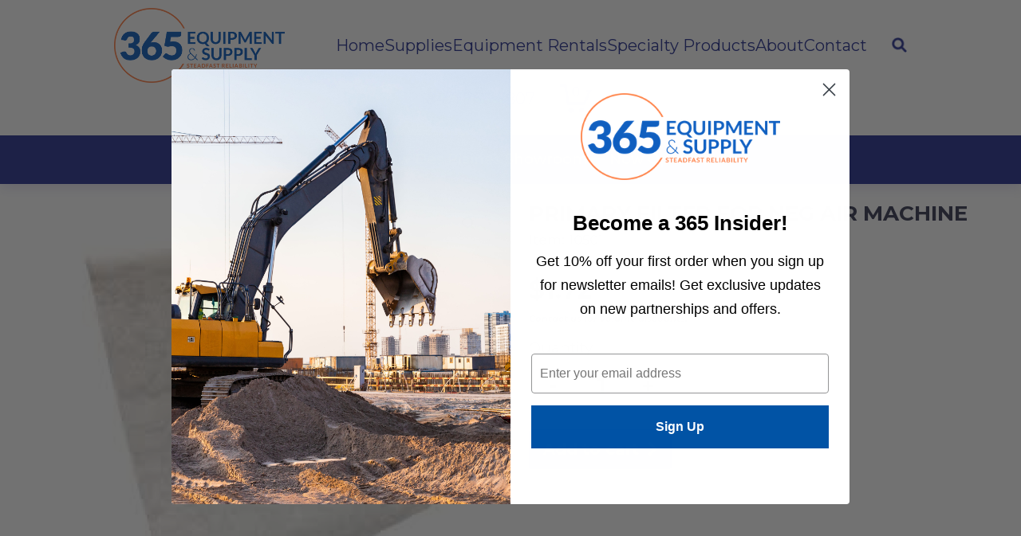

--- FILE ---
content_type: text/html; charset=UTF-8
request_url: https://365equipmentandsupply.com/product/primary-filter-for-neg-air-machine/
body_size: 31426
content:
<!DOCTYPE html>

<html class="no-js" lang="en-US">

	<head>
	<!-- Google Tag Manager --> 
	<script>(function(w,d,s,l,i){w[l]=w[l]||[];w[l].push({'gtm.start':
	new Date().getTime(),event:'gtm.js'});var f=d.getElementsByTagName(s)[0],
	j=d.createElement(s),dl=l!='dataLayer'?'&l='+l:'';j.async=true;j.src=
	'https://www.googletagmanager.com/gtm.js?id='+i+dl;f.parentNode.insertBefore(j,f);
	})(window,document,'script','dataLayer','GTM-KPFRG7P');</script>
	<!-- End Google Tag Manager -->
		
<!-- Meta Pixel Code -->
<script>
!function(f,b,e,v,n,t,s)
{if(f.fbq)return;n=f.fbq=function(){n.callMethod?
n.callMethod.apply(n,arguments):n.queue.push(arguments)};
if(!f._fbq)f._fbq=n;n.push=n;n.loaded=!0;n.version='2.0';
n.queue=[];t=b.createElement(e);t.async=!0;
t.src=v;s=b.getElementsByTagName(e)[0];
s.parentNode.insertBefore(t,s)}(window, document,'script',
'https://connect.facebook.net/en_US/fbevents.js');
fbq('init', '877332255291073');
fbq('track', 'PageView');
</script>
<noscript><img height="1" width="1" style="display:none"
src="https://www.facebook.com/tr?id=877332255291073&ev=PageView&noscript=1"
/></noscript>
<!-- End Meta Pixel Code —>


		<meta charset="UTF-8">
		<meta name="viewport" content="width=device-width, initial-scale=1.0" >

		<link rel="profile" href="https://gmpg.org/xfn/11">

		<meta name='robots' content='index, follow, max-image-preview:large, max-snippet:-1, max-video-preview:-1' />
	<style>img:is([sizes="auto" i], [sizes^="auto," i]) { contain-intrinsic-size: 3000px 1500px }</style>
	
	<!-- This site is optimized with the Yoast SEO plugin v26.9-RC1 - https://yoast.com/product/yoast-seo-wordpress/ -->
	<title>PRIMARY FILTER FOR NEG AIR MACHINE | 365 Equipment &amp; Supply</title>
	<meta name="description" content="Contact 365 Equipment &amp; Supply for deals on Primary Filter For Neg Air Machine. Chicago based quotes on all construction materials and heavy equipment today!" />
	<link rel="canonical" href="https://365equipmentandsupply.com/product/primary-filter-for-neg-air-machine/" />
	<meta property="og:locale" content="en_US" />
	<meta property="og:type" content="article" />
	<meta property="og:title" content="PRIMARY FILTER FOR NEG AIR MACHINE | 365 Equipment &amp; Supply" />
	<meta property="og:description" content="Contact 365 Equipment &amp; Supply for deals on Primary Filter For Neg Air Machine. Chicago based quotes on all construction materials and heavy equipment today!" />
	<meta property="og:url" content="https://365equipmentandsupply.com/product/primary-filter-for-neg-air-machine/" />
	<meta property="og:site_name" content="365 Equipment &amp; Supply" />
	<meta property="article:modified_time" content="2023-11-29T11:21:32+00:00" />
	<meta property="og:image" content="https://1715399274.rsc.cdn77.org/wp-content/uploads/2020/12/10501.jpg" />
	<meta property="og:image:width" content="225" />
	<meta property="og:image:height" content="225" />
	<meta property="og:image:type" content="image/jpeg" />
	<meta name="twitter:card" content="summary_large_image" />
	<script type="application/ld+json" class="yoast-schema-graph">{"@context":"https://schema.org","@graph":[{"@type":"WebPage","@id":"https://365equipmentandsupply.com/product/primary-filter-for-neg-air-machine/","url":"https://365equipmentandsupply.com/product/primary-filter-for-neg-air-machine/","name":"PRIMARY FILTER FOR NEG AIR MACHINE | 365 Equipment &amp; Supply","isPartOf":{"@id":"https://365equipmentandsupply.com/#website"},"primaryImageOfPage":{"@id":"https://365equipmentandsupply.com/product/primary-filter-for-neg-air-machine/#primaryimage"},"image":{"@id":"https://365equipmentandsupply.com/product/primary-filter-for-neg-air-machine/#primaryimage"},"thumbnailUrl":"https://1715399274.rsc.cdn77.org/wp-content/uploads/2020/12/10501.jpg","datePublished":"2021-03-12T10:57:45+00:00","dateModified":"2023-11-29T11:21:32+00:00","description":"Contact 365 Equipment & Supply for deals on Primary Filter For Neg Air Machine. Chicago based quotes on all construction materials and heavy equipment today!","breadcrumb":{"@id":"https://365equipmentandsupply.com/product/primary-filter-for-neg-air-machine/#breadcrumb"},"inLanguage":"en-US","potentialAction":[{"@type":"ReadAction","target":["https://365equipmentandsupply.com/product/primary-filter-for-neg-air-machine/"]}]},{"@type":"ImageObject","inLanguage":"en-US","@id":"https://365equipmentandsupply.com/product/primary-filter-for-neg-air-machine/#primaryimage","url":"https://1715399274.rsc.cdn77.org/wp-content/uploads/2020/12/10501.jpg","contentUrl":"https://1715399274.rsc.cdn77.org/wp-content/uploads/2020/12/10501.jpg","width":225,"height":225},{"@type":"BreadcrumbList","@id":"https://365equipmentandsupply.com/product/primary-filter-for-neg-air-machine/#breadcrumb","itemListElement":[{"@type":"ListItem","position":1,"name":"Home","item":"https://365equipmentandsupply.com/"},{"@type":"ListItem","position":2,"name":"Shop","item":"https://365equipmentandsupply.com/shop/"},{"@type":"ListItem","position":3,"name":"PRIMARY FILTER FOR NEG AIR MACHINE"}]},{"@type":"WebSite","@id":"https://365equipmentandsupply.com/#website","url":"https://365equipmentandsupply.com/","name":"365 Equipment &amp; Supply","description":"Your construction equipment and supply needs, delivered","publisher":{"@id":"https://365equipmentandsupply.com/#organization"},"potentialAction":[{"@type":"SearchAction","target":{"@type":"EntryPoint","urlTemplate":"https://365equipmentandsupply.com/?s={search_term_string}"},"query-input":{"@type":"PropertyValueSpecification","valueRequired":true,"valueName":"search_term_string"}}],"inLanguage":"en-US"},{"@type":"Organization","@id":"https://365equipmentandsupply.com/#organization","name":"365 Equipment & Supply","url":"https://365equipmentandsupply.com/","logo":{"@type":"ImageObject","inLanguage":"en-US","@id":"https://365equipmentandsupply.com/#/schema/logo/image/","url":"https://1715399274.rsc.cdn77.org/wp-content/uploads/2021/03/logo-favicon.png","contentUrl":"https://1715399274.rsc.cdn77.org/wp-content/uploads/2021/03/logo-favicon.png","width":536,"height":536,"caption":"365 Equipment & Supply"},"image":{"@id":"https://365equipmentandsupply.com/#/schema/logo/image/"}}]}</script>
	<!-- / Yoast SEO plugin. -->


<link rel='dns-prefetch' href='//cdnjs.cloudflare.com' />
<link rel='dns-prefetch' href='//cdn.jsdelivr.net' />
<link rel='dns-prefetch' href='//capi-automation.s3.us-east-2.amazonaws.com' />
<link rel='dns-prefetch' href='//fonts.googleapis.com' />
<link rel="alternate" type="application/rss+xml" title="365 Equipment &amp; Supply &raquo; Feed" href="https://365equipmentandsupply.com/feed/" />
<link rel="alternate" type="application/rss+xml" title="365 Equipment &amp; Supply &raquo; Comments Feed" href="https://365equipmentandsupply.com/comments/feed/" />
<link rel="alternate" type="application/rss+xml" title="365 Equipment &amp; Supply &raquo; PRIMARY FILTER FOR NEG AIR MACHINE Comments Feed" href="https://365equipmentandsupply.com/product/primary-filter-for-neg-air-machine/feed/" />
		<!-- This site uses the Google Analytics by MonsterInsights plugin v9.11.0 - Using Analytics tracking - https://www.monsterinsights.com/ -->
		<!-- Note: MonsterInsights is not currently configured on this site. The site owner needs to authenticate with Google Analytics in the MonsterInsights settings panel. -->
					<!-- No tracking code set -->
				<!-- / Google Analytics by MonsterInsights -->
		<link rel='stylesheet' id='wp-block-library-css' href='https://1715399274.rsc.cdn77.org/wp-includes/css/dist/block-library/style.min.css?ver=6.8.3' media='all' />
<style id='classic-theme-styles-inline-css'>
/*! This file is auto-generated */
.wp-block-button__link{color:#fff;background-color:#32373c;border-radius:9999px;box-shadow:none;text-decoration:none;padding:calc(.667em + 2px) calc(1.333em + 2px);font-size:1.125em}.wp-block-file__button{background:#32373c;color:#fff;text-decoration:none}
</style>
<style id='global-styles-inline-css'>
:root{--wp--preset--aspect-ratio--square: 1;--wp--preset--aspect-ratio--4-3: 4/3;--wp--preset--aspect-ratio--3-4: 3/4;--wp--preset--aspect-ratio--3-2: 3/2;--wp--preset--aspect-ratio--2-3: 2/3;--wp--preset--aspect-ratio--16-9: 16/9;--wp--preset--aspect-ratio--9-16: 9/16;--wp--preset--color--black: #000000;--wp--preset--color--cyan-bluish-gray: #abb8c3;--wp--preset--color--white: #ffffff;--wp--preset--color--pale-pink: #f78da7;--wp--preset--color--vivid-red: #cf2e2e;--wp--preset--color--luminous-vivid-orange: #ff6900;--wp--preset--color--luminous-vivid-amber: #fcb900;--wp--preset--color--light-green-cyan: #7bdcb5;--wp--preset--color--vivid-green-cyan: #00d084;--wp--preset--color--pale-cyan-blue: #8ed1fc;--wp--preset--color--vivid-cyan-blue: #0693e3;--wp--preset--color--vivid-purple: #9b51e0;--wp--preset--gradient--vivid-cyan-blue-to-vivid-purple: linear-gradient(135deg,rgba(6,147,227,1) 0%,rgb(155,81,224) 100%);--wp--preset--gradient--light-green-cyan-to-vivid-green-cyan: linear-gradient(135deg,rgb(122,220,180) 0%,rgb(0,208,130) 100%);--wp--preset--gradient--luminous-vivid-amber-to-luminous-vivid-orange: linear-gradient(135deg,rgba(252,185,0,1) 0%,rgba(255,105,0,1) 100%);--wp--preset--gradient--luminous-vivid-orange-to-vivid-red: linear-gradient(135deg,rgba(255,105,0,1) 0%,rgb(207,46,46) 100%);--wp--preset--gradient--very-light-gray-to-cyan-bluish-gray: linear-gradient(135deg,rgb(238,238,238) 0%,rgb(169,184,195) 100%);--wp--preset--gradient--cool-to-warm-spectrum: linear-gradient(135deg,rgb(74,234,220) 0%,rgb(151,120,209) 20%,rgb(207,42,186) 40%,rgb(238,44,130) 60%,rgb(251,105,98) 80%,rgb(254,248,76) 100%);--wp--preset--gradient--blush-light-purple: linear-gradient(135deg,rgb(255,206,236) 0%,rgb(152,150,240) 100%);--wp--preset--gradient--blush-bordeaux: linear-gradient(135deg,rgb(254,205,165) 0%,rgb(254,45,45) 50%,rgb(107,0,62) 100%);--wp--preset--gradient--luminous-dusk: linear-gradient(135deg,rgb(255,203,112) 0%,rgb(199,81,192) 50%,rgb(65,88,208) 100%);--wp--preset--gradient--pale-ocean: linear-gradient(135deg,rgb(255,245,203) 0%,rgb(182,227,212) 50%,rgb(51,167,181) 100%);--wp--preset--gradient--electric-grass: linear-gradient(135deg,rgb(202,248,128) 0%,rgb(113,206,126) 100%);--wp--preset--gradient--midnight: linear-gradient(135deg,rgb(2,3,129) 0%,rgb(40,116,252) 100%);--wp--preset--font-size--small: 13px;--wp--preset--font-size--medium: 20px;--wp--preset--font-size--large: 36px;--wp--preset--font-size--x-large: 42px;--wp--preset--spacing--20: 0.44rem;--wp--preset--spacing--30: 0.67rem;--wp--preset--spacing--40: 1rem;--wp--preset--spacing--50: 1.5rem;--wp--preset--spacing--60: 2.25rem;--wp--preset--spacing--70: 3.38rem;--wp--preset--spacing--80: 5.06rem;--wp--preset--shadow--natural: 6px 6px 9px rgba(0, 0, 0, 0.2);--wp--preset--shadow--deep: 12px 12px 50px rgba(0, 0, 0, 0.4);--wp--preset--shadow--sharp: 6px 6px 0px rgba(0, 0, 0, 0.2);--wp--preset--shadow--outlined: 6px 6px 0px -3px rgba(255, 255, 255, 1), 6px 6px rgba(0, 0, 0, 1);--wp--preset--shadow--crisp: 6px 6px 0px rgba(0, 0, 0, 1);}:where(.is-layout-flex){gap: 0.5em;}:where(.is-layout-grid){gap: 0.5em;}body .is-layout-flex{display: flex;}.is-layout-flex{flex-wrap: wrap;align-items: center;}.is-layout-flex > :is(*, div){margin: 0;}body .is-layout-grid{display: grid;}.is-layout-grid > :is(*, div){margin: 0;}:where(.wp-block-columns.is-layout-flex){gap: 2em;}:where(.wp-block-columns.is-layout-grid){gap: 2em;}:where(.wp-block-post-template.is-layout-flex){gap: 1.25em;}:where(.wp-block-post-template.is-layout-grid){gap: 1.25em;}.has-black-color{color: var(--wp--preset--color--black) !important;}.has-cyan-bluish-gray-color{color: var(--wp--preset--color--cyan-bluish-gray) !important;}.has-white-color{color: var(--wp--preset--color--white) !important;}.has-pale-pink-color{color: var(--wp--preset--color--pale-pink) !important;}.has-vivid-red-color{color: var(--wp--preset--color--vivid-red) !important;}.has-luminous-vivid-orange-color{color: var(--wp--preset--color--luminous-vivid-orange) !important;}.has-luminous-vivid-amber-color{color: var(--wp--preset--color--luminous-vivid-amber) !important;}.has-light-green-cyan-color{color: var(--wp--preset--color--light-green-cyan) !important;}.has-vivid-green-cyan-color{color: var(--wp--preset--color--vivid-green-cyan) !important;}.has-pale-cyan-blue-color{color: var(--wp--preset--color--pale-cyan-blue) !important;}.has-vivid-cyan-blue-color{color: var(--wp--preset--color--vivid-cyan-blue) !important;}.has-vivid-purple-color{color: var(--wp--preset--color--vivid-purple) !important;}.has-black-background-color{background-color: var(--wp--preset--color--black) !important;}.has-cyan-bluish-gray-background-color{background-color: var(--wp--preset--color--cyan-bluish-gray) !important;}.has-white-background-color{background-color: var(--wp--preset--color--white) !important;}.has-pale-pink-background-color{background-color: var(--wp--preset--color--pale-pink) !important;}.has-vivid-red-background-color{background-color: var(--wp--preset--color--vivid-red) !important;}.has-luminous-vivid-orange-background-color{background-color: var(--wp--preset--color--luminous-vivid-orange) !important;}.has-luminous-vivid-amber-background-color{background-color: var(--wp--preset--color--luminous-vivid-amber) !important;}.has-light-green-cyan-background-color{background-color: var(--wp--preset--color--light-green-cyan) !important;}.has-vivid-green-cyan-background-color{background-color: var(--wp--preset--color--vivid-green-cyan) !important;}.has-pale-cyan-blue-background-color{background-color: var(--wp--preset--color--pale-cyan-blue) !important;}.has-vivid-cyan-blue-background-color{background-color: var(--wp--preset--color--vivid-cyan-blue) !important;}.has-vivid-purple-background-color{background-color: var(--wp--preset--color--vivid-purple) !important;}.has-black-border-color{border-color: var(--wp--preset--color--black) !important;}.has-cyan-bluish-gray-border-color{border-color: var(--wp--preset--color--cyan-bluish-gray) !important;}.has-white-border-color{border-color: var(--wp--preset--color--white) !important;}.has-pale-pink-border-color{border-color: var(--wp--preset--color--pale-pink) !important;}.has-vivid-red-border-color{border-color: var(--wp--preset--color--vivid-red) !important;}.has-luminous-vivid-orange-border-color{border-color: var(--wp--preset--color--luminous-vivid-orange) !important;}.has-luminous-vivid-amber-border-color{border-color: var(--wp--preset--color--luminous-vivid-amber) !important;}.has-light-green-cyan-border-color{border-color: var(--wp--preset--color--light-green-cyan) !important;}.has-vivid-green-cyan-border-color{border-color: var(--wp--preset--color--vivid-green-cyan) !important;}.has-pale-cyan-blue-border-color{border-color: var(--wp--preset--color--pale-cyan-blue) !important;}.has-vivid-cyan-blue-border-color{border-color: var(--wp--preset--color--vivid-cyan-blue) !important;}.has-vivid-purple-border-color{border-color: var(--wp--preset--color--vivid-purple) !important;}.has-vivid-cyan-blue-to-vivid-purple-gradient-background{background: var(--wp--preset--gradient--vivid-cyan-blue-to-vivid-purple) !important;}.has-light-green-cyan-to-vivid-green-cyan-gradient-background{background: var(--wp--preset--gradient--light-green-cyan-to-vivid-green-cyan) !important;}.has-luminous-vivid-amber-to-luminous-vivid-orange-gradient-background{background: var(--wp--preset--gradient--luminous-vivid-amber-to-luminous-vivid-orange) !important;}.has-luminous-vivid-orange-to-vivid-red-gradient-background{background: var(--wp--preset--gradient--luminous-vivid-orange-to-vivid-red) !important;}.has-very-light-gray-to-cyan-bluish-gray-gradient-background{background: var(--wp--preset--gradient--very-light-gray-to-cyan-bluish-gray) !important;}.has-cool-to-warm-spectrum-gradient-background{background: var(--wp--preset--gradient--cool-to-warm-spectrum) !important;}.has-blush-light-purple-gradient-background{background: var(--wp--preset--gradient--blush-light-purple) !important;}.has-blush-bordeaux-gradient-background{background: var(--wp--preset--gradient--blush-bordeaux) !important;}.has-luminous-dusk-gradient-background{background: var(--wp--preset--gradient--luminous-dusk) !important;}.has-pale-ocean-gradient-background{background: var(--wp--preset--gradient--pale-ocean) !important;}.has-electric-grass-gradient-background{background: var(--wp--preset--gradient--electric-grass) !important;}.has-midnight-gradient-background{background: var(--wp--preset--gradient--midnight) !important;}.has-small-font-size{font-size: var(--wp--preset--font-size--small) !important;}.has-medium-font-size{font-size: var(--wp--preset--font-size--medium) !important;}.has-large-font-size{font-size: var(--wp--preset--font-size--large) !important;}.has-x-large-font-size{font-size: var(--wp--preset--font-size--x-large) !important;}
:where(.wp-block-post-template.is-layout-flex){gap: 1.25em;}:where(.wp-block-post-template.is-layout-grid){gap: 1.25em;}
:where(.wp-block-columns.is-layout-flex){gap: 2em;}:where(.wp-block-columns.is-layout-grid){gap: 2em;}
:root :where(.wp-block-pullquote){font-size: 1.5em;line-height: 1.6;}
</style>
<link rel='stylesheet' id='dashicons-css' href='https://1715399274.rsc.cdn77.org/wp-includes/css/dashicons.min.css?ver=6.8.3' media='all' />
<link rel='stylesheet' id='mmenu-css' href='https://1715399274.rsc.cdn77.org/wp-content/plugins/mmenu/css/mmenu.css?ver=10' media='all' />
<link rel='stylesheet' id='smart-search-css' href='https://1715399274.rsc.cdn77.org/wp-content/plugins/smart-woocommerce-search/assets/dist/css/general.css?ver=ysws-2.7.0' media='all' />
<style id='smart-search-inline-css'>
.ysm-search-widget-1 .search-field[type="search"]{border-width:1px;}.ysm-search-widget-1 .smart-search-suggestions .smart-search-post-icon{width:50px;}
</style>
<link rel='stylesheet' id='photoswipe-css' href='https://1715399274.rsc.cdn77.org/wp-content/plugins/woocommerce/assets/css/photoswipe/photoswipe.min.css?ver=9.8.6' media='all' />
<link rel='stylesheet' id='photoswipe-default-skin-css' href='https://1715399274.rsc.cdn77.org/wp-content/plugins/woocommerce/assets/css/photoswipe/default-skin/default-skin.min.css?ver=9.8.6' media='all' />
<link rel='stylesheet' id='woocommerce-layout-css' href='https://1715399274.rsc.cdn77.org/wp-content/plugins/woocommerce/assets/css/woocommerce-layout.css?ver=9.8.6' media='all' />
<link rel='stylesheet' id='woocommerce-smallscreen-css' href='https://1715399274.rsc.cdn77.org/wp-content/plugins/woocommerce/assets/css/woocommerce-smallscreen.css?ver=9.8.6' media='only screen and (max-width: 768px)' />
<link rel='stylesheet' id='woocommerce-general-css' href='https://1715399274.rsc.cdn77.org/wp-content/plugins/woocommerce/assets/css/woocommerce.css?ver=9.8.6' media='all' />
<style id='woocommerce-inline-inline-css'>
.woocommerce form .form-row .required { visibility: visible; }
</style>
<link rel='stylesheet' id='brands-styles-css' href='https://1715399274.rsc.cdn77.org/wp-content/plugins/woocommerce/assets/css/brands.css?ver=9.8.6' media='all' />
<link rel='stylesheet' id='bootstrap-css-css' href='//cdn.jsdelivr.net/npm/bootstrap@4.5.3/dist/css/bootstrap.min.css?ver=4.5.3' media='all' />
<link rel='stylesheet' id='google-fonts-css' href='//fonts.googleapis.com/css2?family=Montserrat%3Awght%40500%3B700&#038;display=swap&#038;ver=6.8.3' media='all' />
<link rel='stylesheet' id='fontawesome-css' href='//cdnjs.cloudflare.com/ajax/libs/font-awesome/5.11.2/css/all.min.css?ver=5.11.2' media='all' />
<link rel='stylesheet' id='slickslider-css' href='//cdn.jsdelivr.net/npm/slick-carousel@1.8.1/slick/slick.css?ver=1.8.1' media='all' />
<link rel='stylesheet' id='threeSixFive-style-css' href='https://1715399274.rsc.cdn77.org/wp-content/themes/three-six-five/style.css?ver=6.8.3' media='all' />
<link rel='stylesheet' id='paytrace-styles-css' href='https://1715399274.rsc.cdn77.org/wp-content/plugins/woocommerce-gateway-paytrace/assets/css/paytrace-styles.min.css?ver=2.9.6' media='all' />
<link rel='stylesheet' id='ubermenu-css' href='https://1715399274.rsc.cdn77.org/wp-content/plugins/ubermenu/pro/assets/css/ubermenu.min.css?ver=3.7.3' media='all' />
<link rel='stylesheet' id='ubermenu-minimal-css' href='https://1715399274.rsc.cdn77.org/wp-content/plugins/ubermenu/assets/css/skins/minimal.css?ver=6.8.3' media='all' />
<link rel='stylesheet' id='ubermenu-font-awesome-all-css' href='https://1715399274.rsc.cdn77.org/wp-content/plugins/ubermenu/assets/fontawesome/css/all.min.css?ver=6.8.3' media='all' />
<script src="https://1715399274.rsc.cdn77.org/wp-includes/js/jquery/jquery.min.js?ver=3.7.1" id="jquery-core-js"></script>
<script src="https://1715399274.rsc.cdn77.org/wp-includes/js/jquery/jquery-migrate.min.js?ver=3.4.1" id="jquery-migrate-js"></script>
<script id="jquery-js-after">
					function optimocha_getCookie(name) {
						var v = document.cookie.match("(^|;) ?" + name + "=([^;]*)(;|$)");
						return v ? v[2] : null;
					}

					function optimocha_check_wc_cart_script() {
					var cart_src = "https://1715399274.rsc.cdn77.org/wp-content/plugins/woocommerce/assets/js/frontend/cart-fragments.min.js";
					var script_id = "optimocha_loaded_wc_cart_fragments";

						if( document.getElementById(script_id) !== null ) {
							return false;
						}

						if( optimocha_getCookie("woocommerce_cart_hash") ) {
							var script = document.createElement("script");
							script.id = script_id;
							script.src = cart_src;
							script.async = true;
							document.head.appendChild(script);
						}
					}

					optimocha_check_wc_cart_script();
					document.addEventListener("click", function(){setTimeout(optimocha_check_wc_cart_script,1000);});
					
</script>
<script src="https://1715399274.rsc.cdn77.org/wp-content/plugins/mmenu/js/mmenu.js?ver=10" id="mmenu-js"></script>
<script src="https://1715399274.rsc.cdn77.org/wp-content/plugins/woocommerce/assets/js/jquery-blockui/jquery.blockUI.min.js?ver=2.7.0-wc.9.8.6" id="jquery-blockui-js" data-wp-strategy="defer"></script>
<script id="wc-add-to-cart-js-extra">
var wc_add_to_cart_params = {"ajax_url":"\/wp-admin\/admin-ajax.php","wc_ajax_url":"\/?wc-ajax=%%endpoint%%","i18n_view_cart":"View cart","cart_url":"https:\/\/365equipmentandsupply.com\/cart\/","is_cart":"","cart_redirect_after_add":"no"};
</script>
<script src="https://1715399274.rsc.cdn77.org/wp-content/plugins/woocommerce/assets/js/frontend/add-to-cart.min.js?ver=9.8.6" id="wc-add-to-cart-js" data-wp-strategy="defer"></script>
<script src="https://1715399274.rsc.cdn77.org/wp-content/plugins/woocommerce/assets/js/zoom/jquery.zoom.min.js?ver=1.7.21-wc.9.8.6" id="zoom-js" defer data-wp-strategy="defer"></script>
<script src="https://1715399274.rsc.cdn77.org/wp-content/plugins/woocommerce/assets/js/photoswipe/photoswipe.min.js?ver=4.1.1-wc.9.8.6" id="photoswipe-js" defer data-wp-strategy="defer"></script>
<script src="https://1715399274.rsc.cdn77.org/wp-content/plugins/woocommerce/assets/js/photoswipe/photoswipe-ui-default.min.js?ver=4.1.1-wc.9.8.6" id="photoswipe-ui-default-js" defer data-wp-strategy="defer"></script>
<script id="wc-single-product-js-extra">
var wc_single_product_params = {"i18n_required_rating_text":"Please select a rating","i18n_rating_options":["1 of 5 stars","2 of 5 stars","3 of 5 stars","4 of 5 stars","5 of 5 stars"],"i18n_product_gallery_trigger_text":"View full-screen image gallery","review_rating_required":"yes","flexslider":{"rtl":false,"animation":"slide","smoothHeight":true,"directionNav":false,"controlNav":"thumbnails","slideshow":false,"animationSpeed":500,"animationLoop":false,"allowOneSlide":false},"zoom_enabled":"1","zoom_options":[],"photoswipe_enabled":"1","photoswipe_options":{"shareEl":false,"closeOnScroll":false,"history":false,"hideAnimationDuration":0,"showAnimationDuration":0},"flexslider_enabled":"1"};
</script>
<script src="https://1715399274.rsc.cdn77.org/wp-content/plugins/woocommerce/assets/js/frontend/single-product.min.js?ver=9.8.6" id="wc-single-product-js" defer data-wp-strategy="defer"></script>
<script src="https://1715399274.rsc.cdn77.org/wp-content/plugins/woocommerce/assets/js/js-cookie/js.cookie.min.js?ver=2.1.4-wc.9.8.6" id="js-cookie-js" defer data-wp-strategy="defer"></script>
<script id="woocommerce-js-extra">
var woocommerce_params = {"ajax_url":"\/wp-admin\/admin-ajax.php","wc_ajax_url":"\/?wc-ajax=%%endpoint%%","i18n_password_show":"Show password","i18n_password_hide":"Hide password"};
</script>
<script src="https://1715399274.rsc.cdn77.org/wp-content/plugins/woocommerce/assets/js/frontend/woocommerce.min.js?ver=9.8.6" id="woocommerce-js" defer data-wp-strategy="defer"></script>
<script src="https://1715399274.rsc.cdn77.org/wp-content/plugins/js_composer/assets/js/vendors/woocommerce-add-to-cart.js?ver=6.13.0" id="vc_woocommerce-add-to-cart-js-js"></script>
<script id="kk-script-js-extra">
var fetchCartItems = {"ajax_url":"https:\/\/365equipmentandsupply.com\/wp-admin\/admin-ajax.php","action":"kk_wc_fetchcartitems","nonce":"c59502618e","currency":"USD"};
</script>
<script src="https://1715399274.rsc.cdn77.org/wp-content/plugins/kliken-marketing-for-google/assets/kk-script.js?ver=6.8.3" id="kk-script-js"></script>
<script src="//cdnjs.cloudflare.com/ajax/libs/modernizr/2.8.3/modernizr.min.js?ver=2.8.3" id="modernizr-js-js"></script>
<script src="//cdn.jsdelivr.net/npm/bootstrap@4.5.3/dist/js/bootstrap.bundle.min.js?ver=4.5.3" id="bootstrap-bundle-js-js"></script>
<script src="//cdn.jsdelivr.net/npm/slick-carousel@1.8.1/slick/slick.min.js?ver=1.8.1" id="slickslider-js-js"></script>
<script src="https://1715399274.rsc.cdn77.org/wp-content/themes/three-six-five/public/js/custom.prod.js?ver=6.8.3" id="threeSixFive-script-js"></script>
<link rel="https://api.w.org/" href="https://365equipmentandsupply.com/wp-json/" /><link rel="alternate" title="JSON" type="application/json" href="https://365equipmentandsupply.com/wp-json/wp/v2/product/1559" /><link rel="EditURI" type="application/rsd+xml" title="RSD" href="https://365equipmentandsupply.com/xmlrpc.php?rsd" />
<link rel='shortlink' href='https://365equipmentandsupply.com/?p=1559' />
<link rel="alternate" title="oEmbed (JSON)" type="application/json+oembed" href="https://365equipmentandsupply.com/wp-json/oembed/1.0/embed?url=https%3A%2F%2F365equipmentandsupply.com%2Fproduct%2Fprimary-filter-for-neg-air-machine%2F" />
<link rel="alternate" title="oEmbed (XML)" type="text/xml+oembed" href="https://365equipmentandsupply.com/wp-json/oembed/1.0/embed?url=https%3A%2F%2F365equipmentandsupply.com%2Fproduct%2Fprimary-filter-for-neg-air-machine%2F&#038;format=xml" />
<meta name="google-site-verification" content="HehGCHV5YxxEN8PUJ8D5OPGFkbN-jJKYjHT3GFlVW6E" /><style id="ubermenu-custom-generated-css">
/** Font Awesome 4 Compatibility **/
.fa{font-style:normal;font-variant:normal;font-weight:normal;font-family:FontAwesome;}

/** UberMenu Responsive Styles (Breakpoint Setting) **/
@media screen and (min-width: 993px){
  .ubermenu{ display:block !important; } .ubermenu-responsive .ubermenu-item.ubermenu-hide-desktop{ display:none !important; } .ubermenu-responsive.ubermenu-retractors-responsive .ubermenu-retractor-mobile{ display:none; }  /* Top level items full height */ .ubermenu.ubermenu-horizontal.ubermenu-items-vstretch .ubermenu-nav{   display:flex;   align-items:stretch; } .ubermenu.ubermenu-horizontal.ubermenu-items-vstretch .ubermenu-item.ubermenu-item-level-0{   display:flex;   flex-direction:column; } .ubermenu.ubermenu-horizontal.ubermenu-items-vstretch .ubermenu-item.ubermenu-item-level-0 > .ubermenu-target{   flex:1;   display:flex;   align-items:center; flex-wrap:wrap; } .ubermenu.ubermenu-horizontal.ubermenu-items-vstretch .ubermenu-item.ubermenu-item-level-0 > .ubermenu-target > .ubermenu-target-divider{ position:static; flex-basis:100%; } .ubermenu.ubermenu-horizontal.ubermenu-items-vstretch .ubermenu-item.ubermenu-item-level-0 > .ubermenu-target.ubermenu-item-layout-image_left > .ubermenu-target-text{ padding-left:1em; } .ubermenu.ubermenu-horizontal.ubermenu-items-vstretch .ubermenu-item.ubermenu-item-level-0 > .ubermenu-target.ubermenu-item-layout-image_right > .ubermenu-target-text{ padding-right:1em; } .ubermenu.ubermenu-horizontal.ubermenu-items-vstretch .ubermenu-item.ubermenu-item-level-0 > .ubermenu-target.ubermenu-item-layout-image_above, .ubermenu.ubermenu-horizontal.ubermenu-items-vstretch .ubermenu-item.ubermenu-item-level-0 > .ubermenu-target.ubermenu-item-layout-image_below{ flex-direction:column; } .ubermenu.ubermenu-horizontal.ubermenu-items-vstretch .ubermenu-item.ubermenu-item-level-0 > .ubermenu-submenu-drop{   top:100%; } .ubermenu.ubermenu-horizontal.ubermenu-items-vstretch .ubermenu-item-level-0:not(.ubermenu-align-right) + .ubermenu-item.ubermenu-align-right{ margin-left:auto; }  /* Force current submenu always open but below others */ .ubermenu-force-current-submenu .ubermenu-item-level-0.ubermenu-current-menu-item > .ubermenu-submenu-drop, .ubermenu-force-current-submenu .ubermenu-item-level-0.ubermenu-current-menu-ancestor > .ubermenu-submenu-drop {     display: block!important;     opacity: 1!important;     visibility: visible!important;     margin: 0!important;     top: auto!important;     height: auto;     z-index:19; }   /* Invert Horizontal menu to make subs go up */ .ubermenu-invert.ubermenu-horizontal .ubermenu-item-level-0 > .ubermenu-submenu-drop, .ubermenu-invert.ubermenu-horizontal.ubermenu-items-vstretch .ubermenu-item.ubermenu-item-level-0>.ubermenu-submenu-drop{  top:auto;  bottom:100%; } .ubermenu-invert.ubermenu-horizontal.ubermenu-sub-indicators .ubermenu-item-level-0.ubermenu-has-submenu-drop > .ubermenu-target > .ubermenu-sub-indicator{ transform:rotate(180deg); } /* Make second level flyouts fly up */ .ubermenu-invert.ubermenu-horizontal .ubermenu-submenu .ubermenu-item.ubermenu-active > .ubermenu-submenu-type-flyout{     top:auto;     bottom:0; } /* Clip the submenus properly when inverted */ .ubermenu-invert.ubermenu-horizontal .ubermenu-item-level-0 > .ubermenu-submenu-drop{     clip: rect(-5000px,5000px,auto,-5000px); }    /* Invert Vertical menu to make subs go left */ .ubermenu-invert.ubermenu-vertical .ubermenu-item-level-0 > .ubermenu-submenu-drop{   right:100%;   left:auto; } .ubermenu-invert.ubermenu-vertical.ubermenu-sub-indicators .ubermenu-item-level-0.ubermenu-item-has-children > .ubermenu-target > .ubermenu-sub-indicator{   right:auto;   left:10px; transform:rotate(90deg); } .ubermenu-vertical.ubermenu-invert .ubermenu-item > .ubermenu-submenu-drop {   clip: rect(-5000px,5000px,5000px,-5000px); } /* Vertical Flyout > Flyout */ .ubermenu-vertical.ubermenu-invert.ubermenu-sub-indicators .ubermenu-has-submenu-drop > .ubermenu-target{   padding-left:25px; } .ubermenu-vertical.ubermenu-invert .ubermenu-item > .ubermenu-target > .ubermenu-sub-indicator {   right:auto;   left:10px;   transform:rotate(90deg); } .ubermenu-vertical.ubermenu-invert .ubermenu-item > .ubermenu-submenu-drop.ubermenu-submenu-type-flyout, .ubermenu-vertical.ubermenu-invert .ubermenu-submenu-type-flyout > .ubermenu-item > .ubermenu-submenu-drop {   right: 100%;   left: auto; }  .ubermenu-responsive-toggle{ display:none; }
}
@media screen and (max-width: 992px){
   .ubermenu-responsive-toggle, .ubermenu-sticky-toggle-wrapper { display: block; }  .ubermenu-responsive{ width:100%; max-height:600px; visibility:visible; overflow:visible;  -webkit-transition:max-height 1s ease-in; transition:max-height .3s ease-in; } .ubermenu-responsive.ubermenu-mobile-accordion:not(.ubermenu-mobile-modal):not(.ubermenu-in-transition):not(.ubermenu-responsive-collapse){ max-height:none; } .ubermenu-responsive.ubermenu-items-align-center{   text-align:left; } .ubermenu-responsive.ubermenu{ margin:0; } .ubermenu-responsive.ubermenu .ubermenu-nav{ display:block; }  .ubermenu-responsive.ubermenu-responsive-nocollapse, .ubermenu-repsonsive.ubermenu-no-transitions{ display:block; max-height:none; }  .ubermenu-responsive.ubermenu-responsive-collapse{ max-height:none; visibility:visible; overflow:visible; } .ubermenu-responsive.ubermenu-responsive-collapse{ max-height:0; overflow:hidden !important; visibility:hidden; } .ubermenu-responsive.ubermenu-in-transition, .ubermenu-responsive.ubermenu-in-transition .ubermenu-nav{ overflow:hidden !important; visibility:visible; } .ubermenu-responsive.ubermenu-responsive-collapse:not(.ubermenu-in-transition){ border-top-width:0; border-bottom-width:0; } .ubermenu-responsive.ubermenu-responsive-collapse .ubermenu-item .ubermenu-submenu{ display:none; }  .ubermenu-responsive .ubermenu-item-level-0{ width:50%; } .ubermenu-responsive.ubermenu-responsive-single-column .ubermenu-item-level-0{ float:none; clear:both; width:100%; } .ubermenu-responsive .ubermenu-item.ubermenu-item-level-0 > .ubermenu-target{ border:none; box-shadow:none; } .ubermenu-responsive .ubermenu-item.ubermenu-has-submenu-flyout{ position:static; } .ubermenu-responsive.ubermenu-sub-indicators .ubermenu-submenu-type-flyout .ubermenu-has-submenu-drop > .ubermenu-target > .ubermenu-sub-indicator{ transform:rotate(0); right:10px; left:auto; } .ubermenu-responsive .ubermenu-nav .ubermenu-item .ubermenu-submenu.ubermenu-submenu-drop{ width:100%; min-width:100%; max-width:100%; top:auto; left:0 !important; } .ubermenu-responsive.ubermenu-has-border .ubermenu-nav .ubermenu-item .ubermenu-submenu.ubermenu-submenu-drop{ left: -1px !important; /* For borders */ } .ubermenu-responsive .ubermenu-submenu.ubermenu-submenu-type-mega > .ubermenu-item.ubermenu-column{ min-height:0; border-left:none;  float:left; /* override left/center/right content alignment */ display:block; } .ubermenu-responsive .ubermenu-item.ubermenu-active > .ubermenu-submenu.ubermenu-submenu-type-mega{     max-height:none;     height:auto;/*prevent overflow scrolling since android is still finicky*/     overflow:visible; } .ubermenu-responsive.ubermenu-transition-slide .ubermenu-item.ubermenu-in-transition > .ubermenu-submenu-drop{ max-height:1000px; /* because of slide transition */ } .ubermenu .ubermenu-submenu-type-flyout .ubermenu-submenu-type-mega{ min-height:0; } .ubermenu.ubermenu-responsive .ubermenu-column, .ubermenu.ubermenu-responsive .ubermenu-column-auto{ min-width:50%; } .ubermenu.ubermenu-responsive .ubermenu-autoclear > .ubermenu-column{ clear:none; } .ubermenu.ubermenu-responsive .ubermenu-column:nth-of-type(2n+1){ clear:both; } .ubermenu.ubermenu-responsive .ubermenu-submenu-retractor-top:not(.ubermenu-submenu-retractor-top-2) .ubermenu-column:nth-of-type(2n+1){ clear:none; } .ubermenu.ubermenu-responsive .ubermenu-submenu-retractor-top:not(.ubermenu-submenu-retractor-top-2) .ubermenu-column:nth-of-type(2n+2){ clear:both; }  .ubermenu-responsive-single-column-subs .ubermenu-submenu .ubermenu-item { float: none; clear: both; width: 100%; min-width: 100%; }   .ubermenu.ubermenu-responsive .ubermenu-tabs, .ubermenu.ubermenu-responsive .ubermenu-tabs-group, .ubermenu.ubermenu-responsive .ubermenu-tab, .ubermenu.ubermenu-responsive .ubermenu-tab-content-panel{ /** TABS SHOULD BE 100%  ACCORDION */ width:100%; min-width:100%; max-width:100%; left:0; } .ubermenu.ubermenu-responsive .ubermenu-tabs, .ubermenu.ubermenu-responsive .ubermenu-tab-content-panel{ min-height:0 !important;/* Override Inline Style from JS */ } .ubermenu.ubermenu-responsive .ubermenu-tabs{ z-index:15; } .ubermenu.ubermenu-responsive .ubermenu-tab-content-panel{ z-index:20; } /* Tab Layering */ .ubermenu-responsive .ubermenu-tab{ position:relative; } .ubermenu-responsive .ubermenu-tab.ubermenu-active{ position:relative; z-index:20; } .ubermenu-responsive .ubermenu-tab > .ubermenu-target{ border-width:0 0 1px 0; } .ubermenu-responsive.ubermenu-sub-indicators .ubermenu-tabs > .ubermenu-tabs-group > .ubermenu-tab.ubermenu-has-submenu-drop > .ubermenu-target > .ubermenu-sub-indicator{ transform:rotate(0); right:10px; left:auto; }  .ubermenu-responsive .ubermenu-tabs > .ubermenu-tabs-group > .ubermenu-tab > .ubermenu-tab-content-panel{ top:auto; border-width:1px; } .ubermenu-responsive .ubermenu-tab-layout-bottom > .ubermenu-tabs-group{ /*position:relative;*/ }   .ubermenu-reponsive .ubermenu-item-level-0 > .ubermenu-submenu-type-stack{ /* Top Level Stack Columns */ position:relative; }  .ubermenu-responsive .ubermenu-submenu-type-stack .ubermenu-column, .ubermenu-responsive .ubermenu-submenu-type-stack .ubermenu-column-auto{ /* Stack Columns */ width:100%; max-width:100%; }   .ubermenu-responsive .ubermenu-item-mini{ /* Mini items */ min-width:0; width:auto; float:left; clear:none !important; } .ubermenu-responsive .ubermenu-item.ubermenu-item-mini > a.ubermenu-target{ padding-left:20px; padding-right:20px; }   .ubermenu-responsive .ubermenu-item.ubermenu-hide-mobile{ /* Hiding items */ display:none !important; }  .ubermenu-responsive.ubermenu-hide-bkgs .ubermenu-submenu.ubermenu-submenu-bkg-img{ /** Hide Background Images in Submenu */ background-image:none; } .ubermenu.ubermenu-responsive .ubermenu-item-level-0.ubermenu-item-mini{ min-width:0; width:auto; } .ubermenu-vertical .ubermenu-item.ubermenu-item-level-0{ width:100%; } .ubermenu-vertical.ubermenu-sub-indicators .ubermenu-item-level-0.ubermenu-item-has-children > .ubermenu-target > .ubermenu-sub-indicator{ right:10px; left:auto; transform:rotate(0); } .ubermenu-vertical .ubermenu-item.ubermenu-item-level-0.ubermenu-relative.ubermenu-active > .ubermenu-submenu-drop.ubermenu-submenu-align-vertical_parent_item{     top:auto; }   .ubermenu.ubermenu-responsive .ubermenu-tabs{     position:static; } /* Tabs on Mobile with mouse (but not click) - leave space to hover off */ .ubermenu:not(.ubermenu-is-mobile):not(.ubermenu-submenu-indicator-closes) .ubermenu-submenu .ubermenu-tab[data-ubermenu-trigger="mouseover"] .ubermenu-tab-content-panel, .ubermenu:not(.ubermenu-is-mobile):not(.ubermenu-submenu-indicator-closes) .ubermenu-submenu .ubermenu-tab[data-ubermenu-trigger="hover_intent"] .ubermenu-tab-content-panel{     margin-left:6%; width:94%; min-width:94%; }  /* Sub indicator close visibility */ .ubermenu.ubermenu-submenu-indicator-closes .ubermenu-active > .ubermenu-target > .ubermenu-sub-indicator-close{ display:block; display: flex; align-items: center; justify-content: center; } .ubermenu.ubermenu-submenu-indicator-closes .ubermenu-active > .ubermenu-target > .ubermenu-sub-indicator{ display:none; }  .ubermenu .ubermenu-tabs .ubermenu-tab-content-panel{     box-shadow: 0 5px 10px rgba(0,0,0,.075); }  /* When submenus and items go full width, move items back to appropriate positioning */ .ubermenu .ubermenu-submenu-rtl {     direction: ltr; }   /* Fixed position mobile menu */ .ubermenu.ubermenu-mobile-modal{   position:fixed;   z-index:9999999; opacity:1;   top:0;   left:0;   width:100%;   width:100vw;   max-width:100%;   max-width:100vw; height:100%; height:calc(100vh - calc(100vh - 100%)); height:-webkit-fill-available; max-height:calc(100vh - calc(100vh - 100%)); max-height:-webkit-fill-available;   border:none; box-sizing:border-box;    display:flex;   flex-direction:column;   justify-content:flex-start; overflow-y:auto !important; /* for non-accordion mode */ overflow-x:hidden !important; overscroll-behavior: contain; transform:scale(1); transition-duration:.1s; transition-property: all; } .ubermenu.ubermenu-mobile-modal.ubermenu-mobile-accordion.ubermenu-interaction-press{ overflow-y:hidden !important; } .ubermenu.ubermenu-mobile-modal.ubermenu-responsive-collapse{ overflow:hidden !important; opacity:0; transform:scale(.9); visibility:hidden; } .ubermenu.ubermenu-mobile-modal .ubermenu-nav{   flex:1;   overflow-y:auto !important; overscroll-behavior: contain; } .ubermenu.ubermenu-mobile-modal .ubermenu-item-level-0{ margin:0; } .ubermenu.ubermenu-mobile-modal .ubermenu-mobile-close-button{ border:none; background:none; border-radius:0; padding:1em; color:inherit; display:inline-block; text-align:center; font-size:14px; } .ubermenu.ubermenu-mobile-modal .ubermenu-mobile-footer .ubermenu-mobile-close-button{ width: 100%; display: flex; align-items: center; justify-content: center; } .ubermenu.ubermenu-mobile-modal .ubermenu-mobile-footer .ubermenu-mobile-close-button .ubermenu-icon-essential, .ubermenu.ubermenu-mobile-modal .ubermenu-mobile-footer .ubermenu-mobile-close-button .fas.fa-times{ margin-right:.2em; }  /* Header/Footer Mobile content */ .ubermenu .ubermenu-mobile-header, .ubermenu .ubermenu-mobile-footer{ display:block; text-align:center; color:inherit; }  /* Accordion submenus mobile (single column tablet) */ .ubermenu.ubermenu-responsive-single-column.ubermenu-mobile-accordion.ubermenu-interaction-press .ubermenu-item > .ubermenu-submenu-drop, .ubermenu.ubermenu-responsive-single-column.ubermenu-mobile-accordion.ubermenu-interaction-press .ubermenu-tab > .ubermenu-tab-content-panel{ box-sizing:border-box; border-left:none; border-right:none; box-shadow:none; } .ubermenu.ubermenu-responsive-single-column.ubermenu-mobile-accordion.ubermenu-interaction-press .ubermenu-item.ubermenu-active > .ubermenu-submenu-drop, .ubermenu.ubermenu-responsive-single-column.ubermenu-mobile-accordion.ubermenu-interaction-press .ubermenu-tab.ubermenu-active > .ubermenu-tab-content-panel{   position:static; }   /* Accordion indented - remove borders and extra spacing from headers */ .ubermenu.ubermenu-mobile-accordion-indent .ubermenu-submenu.ubermenu-submenu-drop, .ubermenu.ubermenu-mobile-accordion-indent .ubermenu-submenu .ubermenu-item-header.ubermenu-has-submenu-stack > .ubermenu-target{   border:none; } .ubermenu.ubermenu-mobile-accordion-indent .ubermenu-submenu .ubermenu-item-header.ubermenu-has-submenu-stack > .ubermenu-submenu-type-stack{   padding-top:0; } /* Accordion dropdown indentation padding */ .ubermenu.ubermenu-mobile-accordion-indent .ubermenu-submenu-drop .ubermenu-submenu-drop .ubermenu-item > .ubermenu-target, .ubermenu.ubermenu-mobile-accordion-indent .ubermenu-submenu-drop .ubermenu-tab-content-panel .ubermenu-item > .ubermenu-target{   padding-left:calc( var(--ubermenu-accordion-indent) * 2 ); } .ubermenu.ubermenu-mobile-accordion-indent .ubermenu-submenu-drop .ubermenu-submenu-drop .ubermenu-submenu-drop .ubermenu-item > .ubermenu-target, .ubermenu.ubermenu-mobile-accordion-indent .ubermenu-submenu-drop .ubermenu-tab-content-panel .ubermenu-tab-content-panel .ubermenu-item > .ubermenu-target{   padding-left:calc( var(--ubermenu-accordion-indent) * 3 ); } .ubermenu.ubermenu-mobile-accordion-indent .ubermenu-submenu-drop .ubermenu-submenu-drop .ubermenu-submenu-drop .ubermenu-submenu-drop .ubermenu-item > .ubermenu-target, .ubermenu.ubermenu-mobile-accordion-indent .ubermenu-submenu-drop .ubermenu-tab-content-panel .ubermenu-tab-content-panel .ubermenu-tab-content-panel .ubermenu-item > .ubermenu-target{   padding-left:calc( var(--ubermenu-accordion-indent) * 4 ); } /* Reverse Accordion dropdown indentation padding */ .rtl .ubermenu.ubermenu-mobile-accordion-indent .ubermenu-submenu-drop .ubermenu-submenu-drop .ubermenu-item > .ubermenu-target, .rtl .ubermenu.ubermenu-mobile-accordion-indent .ubermenu-submenu-drop .ubermenu-tab-content-panel .ubermenu-item > .ubermenu-target{ padding-left:0;   padding-right:calc( var(--ubermenu-accordion-indent) * 2 ); } .rtl .ubermenu.ubermenu-mobile-accordion-indent .ubermenu-submenu-drop .ubermenu-submenu-drop .ubermenu-submenu-drop .ubermenu-item > .ubermenu-target, .rtl .ubermenu.ubermenu-mobile-accordion-indent .ubermenu-submenu-drop .ubermenu-tab-content-panel .ubermenu-tab-content-panel .ubermenu-item > .ubermenu-target{ padding-left:0; padding-right:calc( var(--ubermenu-accordion-indent) * 3 ); } .rtl .ubermenu.ubermenu-mobile-accordion-indent .ubermenu-submenu-drop .ubermenu-submenu-drop .ubermenu-submenu-drop .ubermenu-submenu-drop .ubermenu-item > .ubermenu-target, .rtl .ubermenu.ubermenu-mobile-accordion-indent .ubermenu-submenu-drop .ubermenu-tab-content-panel .ubermenu-tab-content-panel .ubermenu-tab-content-panel .ubermenu-item > .ubermenu-target{ padding-left:0; padding-right:calc( var(--ubermenu-accordion-indent) * 4 ); }  .ubermenu-responsive-toggle{ display:block; }
}
@media screen and (max-width: 480px){
  .ubermenu.ubermenu-responsive .ubermenu-item-level-0{ width:100%; } .ubermenu.ubermenu-responsive .ubermenu-column, .ubermenu.ubermenu-responsive .ubermenu-column-auto{ min-width:100%; } .ubermenu .ubermenu-autocolumn:not(:first-child), .ubermenu .ubermenu-autocolumn:not(:first-child) .ubermenu-submenu-type-stack{     padding-top:0; } .ubermenu .ubermenu-autocolumn:not(:last-child), .ubermenu .ubermenu-autocolumn:not(:last-child) .ubermenu-submenu-type-stack{     padding-bottom:0; } .ubermenu .ubermenu-autocolumn > .ubermenu-submenu-type-stack > .ubermenu-item-normal:first-child{     margin-top:0; }     /* Accordion submenus mobile */ .ubermenu.ubermenu-responsive.ubermenu-mobile-accordion.ubermenu-interaction-press .ubermenu-item > .ubermenu-submenu-drop, .ubermenu.ubermenu-responsive.ubermenu-mobile-accordion.ubermenu-interaction-press .ubermenu-tab > .ubermenu-tab-content-panel{     box-shadow:none; box-sizing:border-box; border-left:none; border-right:none; } .ubermenu.ubermenu-responsive.ubermenu-mobile-accordion.ubermenu-interaction-press .ubermenu-item.ubermenu-active > .ubermenu-submenu-drop, .ubermenu.ubermenu-responsive.ubermenu-mobile-accordion.ubermenu-interaction-press .ubermenu-tab.ubermenu-active > .ubermenu-tab-content-panel{     position:static; } 
}


/* Status: Loaded from Transient */

</style><style>div.woocommerce-variation-add-to-cart-disabled { display: none ! important; }</style><link rel="icon" type="image/png" href="https://1715399274.rsc.cdn77.org/wp-content/uploads/fbrfg/favicon-48x48.png" sizes="48x48" />
<link rel="icon" type="image/svg+xml" href="https://1715399274.rsc.cdn77.org/wp-content/uploads/fbrfg/favicon.svg" />
<link rel="shortcut icon" href="https://1715399274.rsc.cdn77.org/wp-content/uploads/fbrfg/favicon.ico" />
<link rel="apple-touch-icon" sizes="180x180" href="https://1715399274.rsc.cdn77.org/wp-content/uploads/fbrfg/apple-touch-icon.png" />
<link rel="manifest" href="https://1715399274.rsc.cdn77.org/wp-content/uploads/fbrfg/site.webmanifest" />	<noscript><style>.woocommerce-product-gallery{ opacity: 1 !important; }</style></noscript>
				<script  type="text/javascript">
				!function(f,b,e,v,n,t,s){if(f.fbq)return;n=f.fbq=function(){n.callMethod?
					n.callMethod.apply(n,arguments):n.queue.push(arguments)};if(!f._fbq)f._fbq=n;
					n.push=n;n.loaded=!0;n.version='2.0';n.queue=[];t=b.createElement(e);t.async=!0;
					t.src=v;s=b.getElementsByTagName(e)[0];s.parentNode.insertBefore(t,s)}(window,
					document,'script','https://connect.facebook.net/en_US/fbevents.js');
			</script>
			<!-- WooCommerce Facebook Integration Begin -->
			<script  type="text/javascript">

				fbq('init', '877332255291073', {}, {
    "agent": "woocommerce_2-9.8.6-3.5.15"
});

				document.addEventListener( 'DOMContentLoaded', function() {
					// Insert placeholder for events injected when a product is added to the cart through AJAX.
					document.body.insertAdjacentHTML( 'beforeend', '<div class=\"wc-facebook-pixel-event-placeholder\"></div>' );
				}, false );

			</script>
			<!-- WooCommerce Facebook Integration End -->
			<meta name="generator" content="Powered by WPBakery Page Builder - drag and drop page builder for WordPress."/>
<!-- Google Tag Manager -->
<script>(function(w,d,s,l,i){w[l]=w[l]||[];w[l].push({'gtm.start':
new Date().getTime(),event:'gtm.js'});var f=d.getElementsByTagName(s)[0],
j=d.createElement(s),dl=l!='dataLayer'?'&l='+l:'';j.async=true;j.src=
'https://www.googletagmanager.com/gtm.js?id='+i+dl;f.parentNode.insertBefore(j,f);
})(window,document,'script','dataLayer','GTM-M9RLMBM');</script>
<!-- End Google Tag Manager -->
		<style id="wp-custom-css">
			.home #slider-rentals a.add_to_cart_button{
	display:none;
	visibility:hidden;
}
.three-card-row h3{
	font-size:18px;
	color:#2B3593;
}
.three-card-row p{
	font-size:14px;
	line-height:24px;
	font-weight:500;
	color:#56586D;
}
.three-card-row img{
	height:160px;
	width:100%;
	object-fit:cover;
}
.three-card-row .wpb_text_column{
	padding:30px 20px;
}
.three-card-row .vc_column-inner > .wpb_wrapper{
	box-shadow:2px 3px 15px 0px rgba(43, 53, 147, 0.12);
	height:100%;
}
/* Footer CSS */
#site-footer .form-logo-col img{
	width:239px;
	object-fit:contain;
}
#preFooter{
	padding:70px 10vw;
}
#preFooter > .row{
	justify-content:space-between;
	flex-wrap:nowrap;
}
.contact-us-footer > b{
	font-size:32px;
	line-height:39px;
	margin-bottom:30px;
	display:block;
}
.contact-us-link-container{
	display:flex;
	gap:80px;
}
.contact-us-link-container a{
	font-size:18px;
	line-height:22px;
	font-weight:600;
	display:flex;
	gap:20px;
}
.contact-us-link-container a:before{
	content:"";
	display:block;
	background-repeat:no-repeat;
		width:26px;
	height:26px;
}
.contact-us-link-container a.map-link:before{
	background-image:url('https://1715399274.rsc.cdn77.org/wp-content/uploads/2024/02/location-dot.png');
	width:20px;
	height:26px;
}
.contact-us-link-container a.email-link:before{
	background-image:url('https://1715399274.rsc.cdn77.org/wp-content/uploads/2024/02/envelope.png');
}
.contact-us-link-container a.phone-link:before{
	background-image:url('https://1715399274.rsc.cdn77.org/wp-content/uploads/2024/02/phone.png');
}
.contact-us-link-container a:hover,
.contact-us-link-container a:focus{
	text-decoration:underline;
}
#preFooter .social{
	border-left:1px solid #fff;
	padding-left:120px;
}
#preFooter .social > p{
	font-size:24px;
	font-weight:700;
	line-height:29px;
	margin-bottom:30px;
}
#preFooter .social ul{
	gap:35px;
}
#site-footer .form-logo-col img{
	margin-top:40px;
}
#site-footer h3{
	margin-top:0;
}
#site-footer form input{
	height:45px;
	border-radius:6px;
}
#site-footer form input::-webkit-input-placeholder{
	font-size:17px;
}
/* Header Redesign */
#site-header .search_nav .ubermenu-nav > .ubermenu-item a:hover, #site-header .search_nav .ubermenu-nav > .ubermenu-item a:focus{
	color:#000;
}
.search-form button.search-submit{
	height:42px!important;
	width:40px!important;
}
.search-container > .show-search {
  visibility: visible!important;
}
#site-header .search_nav .ubermenu-nav > .ubermenu-item > .ubermenu-submenu{
	right:90px;
}
button.search-button{
	padding:0;
	background:unset!important;
	border:0;
	margin-left:30px;
}
.search_nav {
	display:flex;
}
#ubermenu-nav-main-65 > li > a{
	line-height:unset!important;
}
#site-header button.search-button:before{
	content:"";
	background-image:url('https://1715399274.rsc.cdn77.org/wp-content/uploads/2024/02/search.png');
	display:block;
	width:20px;
	height:30px;
	background-size:contain;
	background-repeat:no-repeat;
	top:4px;
	position:relative;
}
#site-header span.cart-copy,
#site-header .search_icon > a > span{
	visibility:hidden;
	display:none;
}
.search-container .ysm-search-widget{
	display:none;
	visibility:hidden;
}
#site-header .search_nav .ubermenu-nav{
	gap:30px;
}
#site-header .search_nav .ubermenu-nav > .ubermenu-item a::after{
	content:none;
}
#site-header .search_nav .ubermenu-nav > .ubermenu-item > a,
#site-header a.phone.d-lg-inline-block.mr-5.d-none{
	font-size:20px;
	line-height:30px!important;
	font-weight:400;
	padding:0!important;
}
header#site-header{
	padding:0px;
}
header#site-header > div.row{
	margin:0;
	padding:10px 80px;
}
header .noti-bar{
	background:#2B3594;
	padding:17px;
	display:flex;
	align-items:center;
	justify-content:center;
}
header .noti-bar a{
	text-align:center;
	color:#fff;
	font-size:18px;
	font-weight:500;
	display:flex;
	align-items:center;
	gap:20px;
}
header .noti-bar a:after{
	content:"";
	background-image:url('https://1715399274.rsc.cdn77.org/wp-content/uploads/2024/02/arrow-right-long.png');
	width:24px;
	height:15px;
	display:block;
	transition: .3s ease-in-out;
	background-size:contain;
	background-repeat:no-repeat;
}
header .noti-bar a:hover,
header .noti-bar a:focus{
	text-decoration:underline;
}
header .noti-bar a:hover:after,
header .noti-bar a:focus:after{
	transform: translateX(8px);
}
.search-container{
	padding:8px;
}
.search-container .ysm-search-widget .search-field[type="search"]{
	border-color:#2B3594;
	color:#2B3594;
}
.search-container .ysm-search-widget .search-submit:before{
	color:#2B3594;
}
.home #site-content,
.post-type-archive-product #site-content,
.single-post #site-content,
.page-id-456 #site-content,
.page-id-483 #site-content{
	padding-top:191px;
}
/* Header Redesign End */
/* Redesign Responsiveness */
@media(max-width:1650px){
	.contact-us-link-container{
		gap:20px;
	}
	.contact-us-link-container a{
		gap:8px;
	}
}
@media(max-width:1380px){
	.contact-us-link-container{
		flex-direction:column;
	}
	#preFooter .social{
		max-width:50%;
	}
}
@media(max-width:1390px) and (min-width:976px){
	header#site-header > div.row{
		justify-content:space-evenly!important;
	}
}

@media(max-width:1000px){
	header#site-header > .row > .search_nav{
		position:relative!important;
		top:unset;
		left:unset;
		width:unset;
	}
	header#site-header > div.row{
		flex-wrap:nowrap;
	}
	a.phone.d-lg-inline-block.mr-5.mobile-only{
		margin-right:0!important;
	}
}

@media(max-width:768px){
	header .noti-bar a{
		font-size:16px;
	}
	#preFooter{
		padding:40px;
	}
	#preFooter .social{
		max-width:unset;
		padding-left:unset;
		border-left:unset;
		padding-top:40px;
		margin-top:40px;
		border-top:1px solid #fff;
		width:50%;
	}
	#preFooter .contact-us-footer{
		text-align:center;
	}
	.contact-us-link-container a{
		justify-content:center;
	}
	#mob-trigger{
		top:0.75rem!important;
	}
}

@media(max-width:500px){
	.contact-us-link-container a{
		font-size:16px;
	}
	#site-footer .form-logo-col img{
		display:block;
		margin:40px auto 0;
	}
	header#site-header > div.row{
		padding-right:30px;
	}
}

@media(min-width:767px){
		#site-footer .menu-subscribe #menu-footer-menu,
#site-footer .menu-subscribe #menu-footer-menu > .menu-item .sub-menu,
#site-footer .legal-copyright .legal, #site-footer .legal-copyright .copyright,
#site-footer h3{
		font-size:18px;
	}
	#site-footer .menu-subscribe #menu-footer-menu > .menu-item .sub-menu .menu-item{
		padding:18px 0;
	}
} */
/* Redesign Responsiveness End*/
#post-4976 > #page_header{
	margin-bottom:40px;
}
.lp-link-container {
    display: flex;
    column-gap: 20px;
    justify-content: center;
}
.lp-link-container a {
    font-size: 22px;
}
.lp-img-container {
    display: flex;
    justify-content: space-evenly;
    margin: 40px 0 10px;
}
.lp-img-container img{
	object-fit:cover;
}
@media(max-width:1000px){
	.lp-img-container{
		flex-direction:column;
		align-items:center;
	}
}
@media(max-width:650px){
	.lp-link-container{
		flex-direction:column;
		align-items:center;
	}
}
#pum-4884 .pum-content{
	background:white;
background:url(https://1715399274.rsc.cdn77.org/wp-content/uploads/2022/11/Group-3@2x-1-1.png);
	    background-repeat: no-repeat;
    margin-top: -20px;
	padding-top:20px;
	    background-position: top right;
}


#pum-4884 .popup-logo {
    margin: 20px auto;
    display: block;
}

#pum-4884 p{
	  font-size: 18px;
}

#pum-4884 .gform_wrapper{
	margin: 0 50px;
}

#pum-4884
input[type=text], input[type=tel], input[type=email], textarea, select {
    background-color: white;
    border: 1px solid #919191;
    border-radius: 0;
    color: #69696D;
    font-size: 1.8rem;
    height: 40px;
	  font-size: 14px!important;
    padding: 10px!important;
}

#pum-4884 .gform_wrapper form .gform_body .gform_fields .gfield {
    margin:0px!important;
}


#pum-4884 .gform_wrapper .gform_footer {
    margin: 0!important;
	    float: left;
}

#pum-4884 .gform_wrapper .gform_footer input.button, .gform_wrapper .gform_footer input[type=submit] {
    margin: 0 auto!important;
    display: block!important;
	font-size: 14px!important;
    padding: 5px 30px!important;
	font-weight: 400!important;
}

.popup-footer-img{
    margin-top: -35px;
    z-index: -1;
    display: block;
    float: right;
    position: relative;
}

#mm-1 {
	z-index: 21;
}

/*ecomm*/
#shipping_method{
	font-size: 1.6rem;
}
#shipping_method li:first{
	margin-bottom: 25px;
}
.woocommerce ul#shipping_method li input[type=radio]{
	float: left;
}
.woocommerce-shipping-totals.shipping th{
	width: 25% !important;
}
#site-content form.woocommerce-checkout .woocommerce-checkout-review-order .tax-total td{
	text-align: right;
}
.woocommerce-cart-form .item-shipping-class{
	font-size: 1.2rem;
	color: #ff0000;
}		</style>
		<noscript><style> .wpb_animate_when_almost_visible { opacity: 1; }</style></noscript>		
    <!-- Global site tag (gtag.js) - Google Analytics -->
	<script async src="https://www.googletagmanager.com/gtag/js?id=UA-166670537-1"></script>
	<script>
	  window.dataLayer = window.dataLayer || [];
	  function gtag(){dataLayer.push(arguments);}
	  gtag('js', new Date());

	  gtag('config', 'UA-166670537-1');
	</script>
	<!-- Global site tag (gtag.js) - Google Analytics -->
		
<!-- Meta Pixel Code -->
<script>
!function(f,b,e,v,n,t,s)
{if(f.fbq)return;n=f.fbq=function(){n.callMethod?
n.callMethod.apply(n,arguments):n.queue.push(arguments)};
if(!f._fbq)f._fbq=n;n.push=n;n.loaded=!0;n.version='2.0';
n.queue=[];t=b.createElement(e);t.async=!0;
t.src=v;s=b.getElementsByTagName(e)[0];
s.parentNode.insertBefore(t,s)}(window, document,'script',
'https://connect.facebook.net/en_US/fbevents.js');
fbq('init', '734853639428787');
fbq('track', 'PageView');
</script>
<noscript><img height="1" width="1" style="display:none"
src="https://www.facebook.com/tr?id=734853639428787&ev=PageView&noscript=1"
/></noscript>
<!-- End Meta Pixel Code -->

		
<script
type="text/javascript"
src="//static.klaviyo.com/onsite/js/klaviyo.js?company_id=TukPfr"
></script>

	</head>

	<body class="wp-singular product-template-default single single-product postid-1559 wp-embed-responsive wp-theme-three-six-five theme-three-six-five woocommerce woocommerce-page woocommerce-no-js wpb-js-composer js-comp-ver-6.13.0 vc_responsive">
		<!-- Google Tag Manager (noscript) --> 
		<noscript><iframe src="https://www.googletagmanager.com/ns.html?id=GTM-KPFRG7P"
		height="0" width="0" style="display:none;visibility:hidden"></iframe></noscript>
		<!-- End Google Tag Manager (noscript) -->

		<script type="text/javascript" src=https://secure.hero6bell.com/js/212270.js ></script> <noscript><img alt="" src=https://secure.hero6bell.com/212270.png style="display:none;" /></noscript>
		<!-- Google Tag Manager (noscript) -->
<noscript><iframe src="https://www.googletagmanager.com/ns.html?id=GTM-M9RLMBM"
height="0" width="0" style="display:none;visibility:hidden"></iframe></noscript>
<!-- End Google Tag Manager (noscript) -->

    
<!-- UberMenu [Configuration:main] [Theme Loc:] [Integration:api] -->
<!-- [UberMenu Responsive Toggle Disabled] [UberMenu Responsive Menu Disabled] --> <nav id="ubermenu-main-70" class="ubermenu ubermenu-nojs ubermenu-main ubermenu-menu-70 ubermenu-responsive-collapse ubermenu-horizontal ubermenu-transition-shift ubermenu-trigger-hover_intent ubermenu-skin-minimal  ubermenu-bar-align-full ubermenu-items-align-auto ubermenu-disable-submenu-scroll ubermenu-sub-indicators ubermenu-retractors-responsive ubermenu-submenu-indicator-closes"><ul id="ubermenu-nav-main-70" class="ubermenu-nav" data-title="New Mobile Menu"><li id="menu-item-5636" class="ubermenu-item ubermenu-item-type-post_type ubermenu-item-object-page ubermenu-item-home ubermenu-item-5636 ubermenu-item-level-0 ubermenu-column ubermenu-column-auto" ><a class="ubermenu-target ubermenu-item-layout-default ubermenu-item-layout-text_only" href="https://365equipmentandsupply.com/" tabindex="0"><span class="ubermenu-target-title ubermenu-target-text">Home</span></a></li><li id="menu-item-479" class="ubermenu-item ubermenu-item-type-post_type ubermenu-item-object-page ubermenu-item-has-children ubermenu-item-479 ubermenu-item-level-0 ubermenu-column ubermenu-column-auto ubermenu-has-submenu-drop ubermenu-has-submenu-mega" ><a class="ubermenu-target ubermenu-item-layout-default ubermenu-item-layout-text_only ubermenu-noindicator" href="https://365equipmentandsupply.com/supplies/" tabindex="0"><span class="ubermenu-target-title ubermenu-target-text">Supplies</span></a><ul  class="ubermenu-submenu ubermenu-submenu-id-479 ubermenu-submenu-type-auto ubermenu-submenu-type-mega ubermenu-submenu-drop ubermenu-submenu-align-full_width"  ><!-- begin Dynamic Terms: [Dynamic Terms] 482 count[16]  --><li id="menu-item-482-term-66" class="ubermenu-item ubermenu-item-type-custom ubermenu-item-object-ubermenu-custom ubermenu-item-has-children ubermenu-dynamic-term ubermenu-item-482 ubermenu-item-482-term-66 ubermenu-item-auto ubermenu-item-header ubermenu-item-level-1 ubermenu-column ubermenu-column-auto ubermenu-has-submenu-stack" ><a class="ubermenu-target ubermenu-item-layout-default ubermenu-item-layout-text_only" href="https://365equipmentandsupply.com/product-category/supplies/air-and-moisture-barrier/"><span class="ubermenu-target-title ubermenu-target-text">Air &amp; Moisture Barrier</span></a><ul  class="ubermenu-submenu ubermenu-submenu-id-482-term-66 ubermenu-submenu-type-auto ubermenu-submenu-type-stack ubermenu-submenu-id-482"  ><!-- begin Dynamic Terms: [Dynamic Terms] 491 count[3]  --><li id="menu-item-491-term-110" class="ubermenu-item ubermenu-item-type-custom ubermenu-item-object-ubermenu-custom ubermenu-dynamic-term ubermenu-item-491 ubermenu-item-491-term-110 ubermenu-item-auto ubermenu-item-normal ubermenu-item-level-3 ubermenu-column ubermenu-column-auto" ><a class="ubermenu-target ubermenu-item-layout-default ubermenu-item-layout-text_only" href="https://365equipmentandsupply.com/product-category/supplies/air-and-moisture-barrier/building-materials-air-and-moisture-barrier/"><span class="ubermenu-target-title ubermenu-target-text">Building Materials</span></a></li><li id="menu-item-491-term-111" class="ubermenu-item ubermenu-item-type-custom ubermenu-item-object-ubermenu-custom ubermenu-dynamic-term ubermenu-item-491 ubermenu-item-491-term-111 ubermenu-item-auto ubermenu-item-normal ubermenu-item-level-3 ubermenu-column ubermenu-column-auto" ><a class="ubermenu-target ubermenu-item-layout-default ubermenu-item-layout-text_only" href="https://365equipmentandsupply.com/product-category/supplies/air-and-moisture-barrier/fasteners-air-and-moisture-barrier/"><span class="ubermenu-target-title ubermenu-target-text">Fasteners</span></a></li><li id="menu-item-491-term-58" class="ubermenu-item ubermenu-item-type-custom ubermenu-item-object-ubermenu-custom ubermenu-dynamic-term ubermenu-item-491 ubermenu-item-491-term-58 ubermenu-item-auto ubermenu-item-normal ubermenu-item-level-3 ubermenu-column ubermenu-column-auto" ><a class="ubermenu-target ubermenu-item-layout-default ubermenu-item-layout-text_only" href="https://365equipmentandsupply.com/product-category/supplies/air-and-moisture-barrier/tape/"><span class="ubermenu-target-title ubermenu-target-text">Tape</span></a></li><!-- end Dynamic Terms: [Dynamic Terms] 491 --></ul></li><li id="menu-item-482-term-106" class="ubermenu-item ubermenu-item-type-custom ubermenu-item-object-ubermenu-custom ubermenu-item-has-children ubermenu-dynamic-term ubermenu-item-482 ubermenu-item-482-term-106 ubermenu-item-auto ubermenu-item-header ubermenu-item-level-1 ubermenu-column ubermenu-column-auto ubermenu-has-submenu-stack" ><a class="ubermenu-target ubermenu-item-layout-default ubermenu-item-layout-text_only" href="https://365equipmentandsupply.com/product-category/supplies/anchors/"><span class="ubermenu-target-title ubermenu-target-text">Anchors</span></a><ul  class="ubermenu-submenu ubermenu-submenu-id-482-term-106 ubermenu-submenu-type-auto ubermenu-submenu-type-stack ubermenu-submenu-id-482"  ><!-- begin Dynamic Terms: [Dynamic Terms] 491 count[2]  --><li id="menu-item-491-term-107" class="ubermenu-item ubermenu-item-type-custom ubermenu-item-object-ubermenu-custom ubermenu-dynamic-term ubermenu-item-491 ubermenu-item-491-term-107 ubermenu-item-auto ubermenu-item-normal ubermenu-item-level-3 ubermenu-column ubermenu-column-auto" ><a class="ubermenu-target ubermenu-item-layout-default ubermenu-item-layout-text_only" href="https://365equipmentandsupply.com/product-category/supplies/anchors/anchors-anchors/"><span class="ubermenu-target-title ubermenu-target-text">Anchors</span></a></li><li id="menu-item-491-term-108" class="ubermenu-item ubermenu-item-type-custom ubermenu-item-object-ubermenu-custom ubermenu-dynamic-term ubermenu-item-491 ubermenu-item-491-term-108 ubermenu-item-auto ubermenu-item-normal ubermenu-item-level-3 ubermenu-column ubermenu-column-auto" ><a class="ubermenu-target ubermenu-item-layout-default ubermenu-item-layout-text_only" href="https://365equipmentandsupply.com/product-category/supplies/anchors/caulks-adhesives-anchors/"><span class="ubermenu-target-title ubermenu-target-text">Caulks &amp; Adhesives</span></a></li><!-- end Dynamic Terms: [Dynamic Terms] 491 --></ul></li><li id="menu-item-482-term-30" class="ubermenu-item ubermenu-item-type-custom ubermenu-item-object-ubermenu-custom ubermenu-item-has-children ubermenu-dynamic-term ubermenu-item-482 ubermenu-item-482-term-30 ubermenu-item-auto ubermenu-item-header ubermenu-item-level-1 ubermenu-column ubermenu-column-auto ubermenu-has-submenu-stack" ><a class="ubermenu-target ubermenu-item-layout-default ubermenu-item-layout-text_only" href="https://365equipmentandsupply.com/product-category/supplies/cleaning-supplies/"><span class="ubermenu-target-title ubermenu-target-text">Cleaning Supplies</span></a><ul  class="ubermenu-submenu ubermenu-submenu-id-482-term-30 ubermenu-submenu-type-auto ubermenu-submenu-type-stack ubermenu-submenu-id-482"  ><!-- begin Dynamic Terms: [Dynamic Terms] 491 count[2]  --><li id="menu-item-491-term-86" class="ubermenu-item ubermenu-item-type-custom ubermenu-item-object-ubermenu-custom ubermenu-dynamic-term ubermenu-item-491 ubermenu-item-491-term-86 ubermenu-item-auto ubermenu-item-normal ubermenu-item-level-3 ubermenu-column ubermenu-column-auto" ><a class="ubermenu-target ubermenu-item-layout-default ubermenu-item-layout-text_only" href="https://365equipmentandsupply.com/product-category/supplies/cleaning-supplies/cleaning-supplies-products/"><span class="ubermenu-target-title ubermenu-target-text">Cleaning Supplies</span></a></li><li id="menu-item-491-term-114" class="ubermenu-item ubermenu-item-type-custom ubermenu-item-object-ubermenu-custom ubermenu-dynamic-term ubermenu-item-491 ubermenu-item-491-term-114 ubermenu-item-auto ubermenu-item-normal ubermenu-item-level-3 ubermenu-column ubermenu-column-auto" ><a class="ubermenu-target ubermenu-item-layout-default ubermenu-item-layout-text_only" href="https://365equipmentandsupply.com/product-category/supplies/cleaning-supplies/office-supplies-cleaning-supplies/"><span class="ubermenu-target-title ubermenu-target-text">Office Supplies</span></a></li><!-- end Dynamic Terms: [Dynamic Terms] 491 --></ul></li><li id="menu-item-482-term-69" class="ubermenu-item ubermenu-item-type-custom ubermenu-item-object-ubermenu-custom ubermenu-item-has-children ubermenu-dynamic-term ubermenu-item-482 ubermenu-item-482-term-69 ubermenu-item-auto ubermenu-item-header ubermenu-item-level-1 ubermenu-column ubermenu-column-auto ubermenu-has-submenu-stack" ><a class="ubermenu-target ubermenu-item-layout-default ubermenu-item-layout-text_only" href="https://365equipmentandsupply.com/product-category/supplies/concrete/"><span class="ubermenu-target-title ubermenu-target-text">Concrete</span></a><ul  class="ubermenu-submenu ubermenu-submenu-id-482-term-69 ubermenu-submenu-type-auto ubermenu-submenu-type-stack ubermenu-submenu-id-482"  ><!-- begin Dynamic Terms: [Dynamic Terms] 491 count[4]  --><li id="menu-item-491-term-117" class="ubermenu-item ubermenu-item-type-custom ubermenu-item-object-ubermenu-custom ubermenu-dynamic-term ubermenu-item-491 ubermenu-item-491-term-117 ubermenu-item-auto ubermenu-item-normal ubermenu-item-level-3 ubermenu-column ubermenu-column-auto" ><a class="ubermenu-target ubermenu-item-layout-default ubermenu-item-layout-text_only" href="https://365equipmentandsupply.com/product-category/supplies/concrete/concrete-concrete-products/"><span class="ubermenu-target-title ubermenu-target-text">Concrete</span></a></li><li id="menu-item-491-term-119" class="ubermenu-item ubermenu-item-type-custom ubermenu-item-object-ubermenu-custom ubermenu-dynamic-term ubermenu-item-491 ubermenu-item-491-term-119 ubermenu-item-auto ubermenu-item-normal ubermenu-item-level-3 ubermenu-column ubermenu-column-auto" ><a class="ubermenu-target ubermenu-item-layout-default ubermenu-item-layout-text_only" href="https://365equipmentandsupply.com/product-category/supplies/concrete/hand-tools-concrete/"><span class="ubermenu-target-title ubermenu-target-text">Hand Tools</span></a></li><li id="menu-item-491-term-121" class="ubermenu-item ubermenu-item-type-custom ubermenu-item-object-ubermenu-custom ubermenu-dynamic-term ubermenu-item-491 ubermenu-item-491-term-121 ubermenu-item-auto ubermenu-item-normal ubermenu-item-level-3 ubermenu-column ubermenu-column-auto" ><a class="ubermenu-target ubermenu-item-layout-default ubermenu-item-layout-text_only" href="https://365equipmentandsupply.com/product-category/supplies/concrete/polystyrene-concrete/"><span class="ubermenu-target-title ubermenu-target-text">Polystyrene</span></a></li><li id="menu-item-491-term-120" class="ubermenu-item ubermenu-item-type-custom ubermenu-item-object-ubermenu-custom ubermenu-dynamic-term ubermenu-item-491 ubermenu-item-491-term-120 ubermenu-item-auto ubermenu-item-normal ubermenu-item-level-3 ubermenu-column ubermenu-column-auto" ><a class="ubermenu-target ubermenu-item-layout-default ubermenu-item-layout-text_only" href="https://365equipmentandsupply.com/product-category/supplies/concrete/rigging-and-hardware-concrete/"><span class="ubermenu-target-title ubermenu-target-text">Rigging &amp; Hardware</span></a></li><!-- end Dynamic Terms: [Dynamic Terms] 491 --></ul></li><li id="menu-item-482-term-67" class="ubermenu-item ubermenu-item-type-custom ubermenu-item-object-ubermenu-custom ubermenu-item-has-children ubermenu-dynamic-term ubermenu-item-482 ubermenu-item-482-term-67 ubermenu-item-auto ubermenu-item-header ubermenu-item-level-1 ubermenu-column ubermenu-column-auto ubermenu-has-submenu-stack" ><a class="ubermenu-target ubermenu-item-layout-default ubermenu-item-layout-text_only" href="https://365equipmentandsupply.com/product-category/supplies/drywall-and-insulation/"><span class="ubermenu-target-title ubermenu-target-text">Drywall &amp; Insulation</span></a><ul  class="ubermenu-submenu ubermenu-submenu-id-482-term-67 ubermenu-submenu-type-auto ubermenu-submenu-type-stack ubermenu-submenu-id-482"  ><!-- begin Dynamic Terms: [Dynamic Terms] 491 count[7]  --><li id="menu-item-491-term-20" class="ubermenu-item ubermenu-item-type-custom ubermenu-item-object-ubermenu-custom ubermenu-dynamic-term ubermenu-item-491 ubermenu-item-491-term-20 ubermenu-item-auto ubermenu-item-normal ubermenu-item-level-3 ubermenu-column ubermenu-column-auto" ><a class="ubermenu-target ubermenu-item-layout-default ubermenu-item-layout-text_only" href="https://365equipmentandsupply.com/product-category/supplies/drywall-and-insulation/access-panels/"><span class="ubermenu-target-title ubermenu-target-text">Access Panels</span></a></li><li id="menu-item-491-term-27" class="ubermenu-item ubermenu-item-type-custom ubermenu-item-object-ubermenu-custom ubermenu-dynamic-term ubermenu-item-491 ubermenu-item-491-term-27 ubermenu-item-auto ubermenu-item-normal ubermenu-item-level-3 ubermenu-column ubermenu-column-auto" ><a class="ubermenu-target ubermenu-item-layout-default ubermenu-item-layout-text_only" href="https://365equipmentandsupply.com/product-category/supplies/drywall-and-insulation/building-materials/"><span class="ubermenu-target-title ubermenu-target-text">Building Materials</span></a></li><li id="menu-item-491-term-124" class="ubermenu-item ubermenu-item-type-custom ubermenu-item-object-ubermenu-custom ubermenu-dynamic-term ubermenu-item-491 ubermenu-item-491-term-124 ubermenu-item-auto ubermenu-item-normal ubermenu-item-level-3 ubermenu-column ubermenu-column-auto" ><a class="ubermenu-target ubermenu-item-layout-default ubermenu-item-layout-text_only" href="https://365equipmentandsupply.com/product-category/supplies/drywall-and-insulation/caulks-and-adhesives-drywall-insulation/"><span class="ubermenu-target-title ubermenu-target-text">Caulks &amp; Adhesives</span></a></li><li id="menu-item-491-term-34" class="ubermenu-item ubermenu-item-type-custom ubermenu-item-object-ubermenu-custom ubermenu-dynamic-term ubermenu-item-491 ubermenu-item-491-term-34 ubermenu-item-auto ubermenu-item-normal ubermenu-item-level-3 ubermenu-column ubermenu-column-auto" ><a class="ubermenu-target ubermenu-item-layout-default ubermenu-item-layout-text_only" href="https://365equipmentandsupply.com/product-category/supplies/drywall-and-insulation/drywall/"><span class="ubermenu-target-title ubermenu-target-text">Drywall</span></a></li><li id="menu-item-491-term-125" class="ubermenu-item ubermenu-item-type-custom ubermenu-item-object-ubermenu-custom ubermenu-dynamic-term ubermenu-item-491 ubermenu-item-491-term-125 ubermenu-item-auto ubermenu-item-normal ubermenu-item-level-3 ubermenu-column ubermenu-column-auto" ><a class="ubermenu-target ubermenu-item-layout-default ubermenu-item-layout-text_only" href="https://365equipmentandsupply.com/product-category/supplies/drywall-and-insulation/fasteners-drywall-insulation/"><span class="ubermenu-target-title ubermenu-target-text">Fasteners</span></a></li><li id="menu-item-491-term-126" class="ubermenu-item ubermenu-item-type-custom ubermenu-item-object-ubermenu-custom ubermenu-dynamic-term ubermenu-item-491 ubermenu-item-491-term-126 ubermenu-item-auto ubermenu-item-normal ubermenu-item-level-3 ubermenu-column ubermenu-column-auto" ><a class="ubermenu-target ubermenu-item-layout-default ubermenu-item-layout-text_only" href="https://365equipmentandsupply.com/product-category/supplies/drywall-and-insulation/hand-tools-drywall-insulation/"><span class="ubermenu-target-title ubermenu-target-text">Hand Tools</span></a></li><li id="menu-item-491-term-61" class="ubermenu-item ubermenu-item-type-custom ubermenu-item-object-ubermenu-custom ubermenu-dynamic-term ubermenu-item-491 ubermenu-item-491-term-61 ubermenu-item-auto ubermenu-item-normal ubermenu-item-level-3 ubermenu-column ubermenu-column-auto" ><a class="ubermenu-target ubermenu-item-layout-default ubermenu-item-layout-text_only" href="https://365equipmentandsupply.com/product-category/supplies/drywall-and-insulation/sandpaper/"><span class="ubermenu-target-title ubermenu-target-text">Sandpaper</span></a></li><!-- end Dynamic Terms: [Dynamic Terms] 491 --></ul></li><li id="menu-item-482-term-68" class="ubermenu-item ubermenu-item-type-custom ubermenu-item-object-ubermenu-custom ubermenu-item-has-children ubermenu-dynamic-term ubermenu-item-482 ubermenu-item-482-term-68 ubermenu-item-auto ubermenu-item-header ubermenu-item-level-1 ubermenu-column ubermenu-column-auto ubermenu-has-submenu-stack" ><a class="ubermenu-target ubermenu-item-layout-default ubermenu-item-layout-text_only" href="https://365equipmentandsupply.com/product-category/supplies/electrical/"><span class="ubermenu-target-title ubermenu-target-text">Electrical</span></a><ul  class="ubermenu-submenu ubermenu-submenu-id-482-term-68 ubermenu-submenu-type-auto ubermenu-submenu-type-stack ubermenu-submenu-id-482"  ><!-- begin Dynamic Terms: [Dynamic Terms] 491 count[1]  --><li id="menu-item-491-term-32" class="ubermenu-item ubermenu-item-type-custom ubermenu-item-object-ubermenu-custom ubermenu-dynamic-term ubermenu-item-491 ubermenu-item-491-term-32 ubermenu-item-auto ubermenu-item-normal ubermenu-item-level-3 ubermenu-column ubermenu-column-auto" ><a class="ubermenu-target ubermenu-item-layout-default ubermenu-item-layout-text_only" href="https://365equipmentandsupply.com/product-category/supplies/electrical/cords/"><span class="ubermenu-target-title ubermenu-target-text">Cords</span></a></li><!-- end Dynamic Terms: [Dynamic Terms] 491 --></ul></li><li id="menu-item-482-term-36" class="ubermenu-item ubermenu-item-type-custom ubermenu-item-object-ubermenu-custom ubermenu-item-has-children ubermenu-dynamic-term ubermenu-item-482 ubermenu-item-482-term-36 ubermenu-item-auto ubermenu-item-header ubermenu-item-level-1 ubermenu-column ubermenu-column-auto ubermenu-has-submenu-stack" ><a class="ubermenu-target ubermenu-item-layout-default ubermenu-item-layout-text_only" href="https://365equipmentandsupply.com/product-category/supplies/fasteners/"><span class="ubermenu-target-title ubermenu-target-text">Fasteners</span></a><ul  class="ubermenu-submenu ubermenu-submenu-id-482-term-36 ubermenu-submenu-type-auto ubermenu-submenu-type-stack ubermenu-submenu-id-482"  ><!-- begin Dynamic Terms: [Dynamic Terms] 491 count[3]  --><li id="menu-item-491-term-21" class="ubermenu-item ubermenu-item-type-custom ubermenu-item-object-ubermenu-custom ubermenu-dynamic-term ubermenu-item-491 ubermenu-item-491-term-21 ubermenu-item-auto ubermenu-item-normal ubermenu-item-level-3 ubermenu-column ubermenu-column-auto" ><a class="ubermenu-target ubermenu-item-layout-default ubermenu-item-layout-text_only" href="https://365equipmentandsupply.com/product-category/supplies/fasteners/anchors-fasteners/"><span class="ubermenu-target-title ubermenu-target-text">Anchors</span></a></li><li id="menu-item-491-term-105" class="ubermenu-item ubermenu-item-type-custom ubermenu-item-object-ubermenu-custom ubermenu-dynamic-term ubermenu-item-491 ubermenu-item-491-term-105 ubermenu-item-auto ubermenu-item-normal ubermenu-item-level-3 ubermenu-column ubermenu-column-auto" ><a class="ubermenu-target ubermenu-item-layout-default ubermenu-item-layout-text_only" href="https://365equipmentandsupply.com/product-category/supplies/fasteners/fasteners-products/"><span class="ubermenu-target-title ubermenu-target-text">Fasteners</span></a></li><li id="menu-item-491-term-131" class="ubermenu-item ubermenu-item-type-custom ubermenu-item-object-ubermenu-custom ubermenu-dynamic-term ubermenu-item-491 ubermenu-item-491-term-131 ubermenu-item-auto ubermenu-item-normal ubermenu-item-level-3 ubermenu-column ubermenu-column-auto" ><a class="ubermenu-target ubermenu-item-layout-default ubermenu-item-layout-text_only" href="https://365equipmentandsupply.com/product-category/supplies/fasteners/hand-tools-fasteners/"><span class="ubermenu-target-title ubermenu-target-text">Hand Tools</span></a></li><!-- end Dynamic Terms: [Dynamic Terms] 491 --></ul></li><li id="menu-item-482-term-79" class="ubermenu-item ubermenu-item-type-custom ubermenu-item-object-ubermenu-custom ubermenu-item-has-children ubermenu-dynamic-term ubermenu-item-482 ubermenu-item-482-term-79 ubermenu-item-auto ubermenu-item-header ubermenu-item-level-1 ubermenu-column ubermenu-column-auto ubermenu-has-submenu-stack" ><a class="ubermenu-target ubermenu-item-layout-default ubermenu-item-layout-text_only" href="https://365equipmentandsupply.com/product-category/supplies/general/"><span class="ubermenu-target-title ubermenu-target-text">General</span></a><ul  class="ubermenu-submenu ubermenu-submenu-id-482-term-79 ubermenu-submenu-type-auto ubermenu-submenu-type-stack ubermenu-submenu-id-482"  ><!-- begin Dynamic Terms: [Dynamic Terms] 491 count[8]  --><li id="menu-item-491-term-134" class="ubermenu-item ubermenu-item-type-custom ubermenu-item-object-ubermenu-custom ubermenu-dynamic-term ubermenu-item-491 ubermenu-item-491-term-134 ubermenu-item-auto ubermenu-item-normal ubermenu-item-level-3 ubermenu-column ubermenu-column-auto" ><a class="ubermenu-target ubermenu-item-layout-default ubermenu-item-layout-text_only" href="https://365equipmentandsupply.com/product-category/supplies/general/building-materials-general/"><span class="ubermenu-target-title ubermenu-target-text">Building Materials</span></a></li><li id="menu-item-491-term-138" class="ubermenu-item ubermenu-item-type-custom ubermenu-item-object-ubermenu-custom ubermenu-dynamic-term ubermenu-item-491 ubermenu-item-491-term-138 ubermenu-item-auto ubermenu-item-normal ubermenu-item-level-3 ubermenu-column ubermenu-column-auto" ><a class="ubermenu-target ubermenu-item-layout-default ubermenu-item-layout-text_only" href="https://365equipmentandsupply.com/product-category/supplies/general/hand-tools-general/"><span class="ubermenu-target-title ubermenu-target-text">Hand Tools</span></a></li><li id="menu-item-491-term-139" class="ubermenu-item ubermenu-item-type-custom ubermenu-item-object-ubermenu-custom ubermenu-dynamic-term ubermenu-item-491 ubermenu-item-491-term-139 ubermenu-item-auto ubermenu-item-normal ubermenu-item-level-3 ubermenu-column ubermenu-column-auto" ><a class="ubermenu-target ubermenu-item-layout-default ubermenu-item-layout-text_only" href="https://365equipmentandsupply.com/product-category/supplies/general/marking-general/"><span class="ubermenu-target-title ubermenu-target-text">Marking</span></a></li><li id="menu-item-491-term-60" class="ubermenu-item ubermenu-item-type-custom ubermenu-item-object-ubermenu-custom ubermenu-dynamic-term ubermenu-item-491 ubermenu-item-491-term-60 ubermenu-item-auto ubermenu-item-normal ubermenu-item-level-3 ubermenu-column ubermenu-column-auto" ><a class="ubermenu-target ubermenu-item-layout-default ubermenu-item-layout-text_only" href="https://365equipmentandsupply.com/product-category/supplies/general/miscellaneous/"><span class="ubermenu-target-title ubermenu-target-text">Miscellaneous</span></a></li><li id="menu-item-491-term-54" class="ubermenu-item ubermenu-item-type-custom ubermenu-item-object-ubermenu-custom ubermenu-dynamic-term ubermenu-item-491 ubermenu-item-491-term-54 ubermenu-item-auto ubermenu-item-normal ubermenu-item-level-3 ubermenu-column ubermenu-column-auto" ><a class="ubermenu-target ubermenu-item-layout-default ubermenu-item-layout-text_only" href="https://365equipmentandsupply.com/product-category/supplies/general/packaging-shipping/"><span class="ubermenu-target-title ubermenu-target-text">Packaging &amp; Shipping</span></a></li><li id="menu-item-491-term-48" class="ubermenu-item ubermenu-item-type-custom ubermenu-item-object-ubermenu-custom ubermenu-dynamic-term ubermenu-item-491 ubermenu-item-491-term-48 ubermenu-item-auto ubermenu-item-normal ubermenu-item-level-3 ubermenu-column ubermenu-column-auto" ><a class="ubermenu-target ubermenu-item-layout-default ubermenu-item-layout-text_only" href="https://365equipmentandsupply.com/product-category/supplies/general/paint/"><span class="ubermenu-target-title ubermenu-target-text">Paint</span></a></li><li id="menu-item-491-term-49" class="ubermenu-item ubermenu-item-type-custom ubermenu-item-object-ubermenu-custom ubermenu-dynamic-term ubermenu-item-491 ubermenu-item-491-term-49 ubermenu-item-auto ubermenu-item-normal ubermenu-item-level-3 ubermenu-column ubermenu-column-auto" ><a class="ubermenu-target ubermenu-item-layout-default ubermenu-item-layout-text_only" href="https://365equipmentandsupply.com/product-category/supplies/general/parts/"><span class="ubermenu-target-title ubermenu-target-text">Parts</span></a></li><li id="menu-item-491-term-140" class="ubermenu-item ubermenu-item-type-custom ubermenu-item-object-ubermenu-custom ubermenu-dynamic-term ubermenu-item-491 ubermenu-item-491-term-140 ubermenu-item-auto ubermenu-item-normal ubermenu-item-level-3 ubermenu-column ubermenu-column-auto" ><a class="ubermenu-target ubermenu-item-layout-default ubermenu-item-layout-text_only" href="https://365equipmentandsupply.com/product-category/supplies/general/tape-general/"><span class="ubermenu-target-title ubermenu-target-text">Tape</span></a></li><!-- end Dynamic Terms: [Dynamic Terms] 491 --></ul></li><li id="menu-item-482-term-40" class="ubermenu-item ubermenu-item-type-custom ubermenu-item-object-ubermenu-custom ubermenu-item-has-children ubermenu-dynamic-term ubermenu-item-482 ubermenu-item-482-term-40 ubermenu-item-auto ubermenu-item-header ubermenu-item-level-1 ubermenu-column ubermenu-column-auto ubermenu-has-submenu-stack" ><a class="ubermenu-target ubermenu-item-layout-default ubermenu-item-layout-text_only" href="https://365equipmentandsupply.com/product-category/supplies/hand-tools/"><span class="ubermenu-target-title ubermenu-target-text">Hand Tools</span></a><ul  class="ubermenu-submenu ubermenu-submenu-id-482-term-40 ubermenu-submenu-type-auto ubermenu-submenu-type-stack ubermenu-submenu-id-482"  ><!-- begin Dynamic Terms: [Dynamic Terms] 491 count[8]  --><li id="menu-item-491-term-141" class="ubermenu-item ubermenu-item-type-custom ubermenu-item-object-ubermenu-custom ubermenu-dynamic-term ubermenu-item-491 ubermenu-item-491-term-141 ubermenu-item-auto ubermenu-item-normal ubermenu-item-level-3 ubermenu-column ubermenu-column-auto" ><a class="ubermenu-target ubermenu-item-layout-default ubermenu-item-layout-text_only" href="https://365equipmentandsupply.com/product-category/supplies/hand-tools/blades-and-discs-hand-tools/"><span class="ubermenu-target-title ubermenu-target-text">Blades &amp; Discs</span></a></li><li id="menu-item-491-term-201" class="ubermenu-item ubermenu-item-type-custom ubermenu-item-object-ubermenu-custom ubermenu-dynamic-term ubermenu-item-491 ubermenu-item-491-term-201 ubermenu-item-auto ubermenu-item-normal ubermenu-item-level-3 ubermenu-column ubermenu-column-auto" ><a class="ubermenu-target ubermenu-item-layout-default ubermenu-item-layout-text_only" href="https://365equipmentandsupply.com/product-category/supplies/hand-tools/bosch/"><span class="ubermenu-target-title ubermenu-target-text">Bosch</span></a></li><li id="menu-item-491-term-28" class="ubermenu-item ubermenu-item-type-custom ubermenu-item-object-ubermenu-custom ubermenu-dynamic-term ubermenu-item-491 ubermenu-item-491-term-28 ubermenu-item-auto ubermenu-item-normal ubermenu-item-level-3 ubermenu-column ubermenu-column-auto" ><a class="ubermenu-target ubermenu-item-layout-default ubermenu-item-layout-text_only" href="https://365equipmentandsupply.com/product-category/supplies/hand-tools/carts/"><span class="ubermenu-target-title ubermenu-target-text">Carts</span></a></li><li id="menu-item-491-term-197" class="ubermenu-item ubermenu-item-type-custom ubermenu-item-object-ubermenu-custom ubermenu-dynamic-term ubermenu-item-491 ubermenu-item-491-term-197 ubermenu-item-auto ubermenu-item-normal ubermenu-item-level-3 ubermenu-column ubermenu-column-auto" ><a class="ubermenu-target ubermenu-item-layout-default ubermenu-item-layout-text_only" href="https://365equipmentandsupply.com/product-category/supplies/hand-tools/diablo/"><span class="ubermenu-target-title ubermenu-target-text">Diablo</span></a></li><li id="menu-item-491-term-198" class="ubermenu-item ubermenu-item-type-custom ubermenu-item-object-ubermenu-custom ubermenu-dynamic-term ubermenu-item-491 ubermenu-item-491-term-198 ubermenu-item-auto ubermenu-item-normal ubermenu-item-level-3 ubermenu-column ubermenu-column-auto" ><a class="ubermenu-target ubermenu-item-layout-default ubermenu-item-layout-text_only" href="https://365equipmentandsupply.com/product-category/supplies/hand-tools/generac/"><span class="ubermenu-target-title ubermenu-target-text">Generac</span></a></li><li id="menu-item-491-term-144" class="ubermenu-item ubermenu-item-type-custom ubermenu-item-object-ubermenu-custom ubermenu-dynamic-term ubermenu-item-491 ubermenu-item-491-term-144 ubermenu-item-auto ubermenu-item-normal ubermenu-item-level-3 ubermenu-column ubermenu-column-auto" ><a class="ubermenu-target ubermenu-item-layout-default ubermenu-item-layout-text_only" href="https://365equipmentandsupply.com/product-category/supplies/hand-tools/hand-tools-hand-tools/"><span class="ubermenu-target-title ubermenu-target-text">Hand Tools</span></a></li><li id="menu-item-491-term-199" class="ubermenu-item ubermenu-item-type-custom ubermenu-item-object-ubermenu-custom ubermenu-dynamic-term ubermenu-item-491 ubermenu-item-491-term-199 ubermenu-item-auto ubermenu-item-normal ubermenu-item-level-3 ubermenu-column ubermenu-column-auto" ><a class="ubermenu-target ubermenu-item-layout-default ubermenu-item-layout-text_only" href="https://365equipmentandsupply.com/product-category/supplies/hand-tools/makita/"><span class="ubermenu-target-title ubermenu-target-text">Makita</span></a></li><li id="menu-item-491-term-200" class="ubermenu-item ubermenu-item-type-custom ubermenu-item-object-ubermenu-custom ubermenu-dynamic-term ubermenu-item-491 ubermenu-item-491-term-200 ubermenu-item-auto ubermenu-item-normal ubermenu-item-level-3 ubermenu-column ubermenu-column-auto" ><a class="ubermenu-target ubermenu-item-layout-default ubermenu-item-layout-text_only" href="https://365equipmentandsupply.com/product-category/supplies/hand-tools/milwaukee-tool/"><span class="ubermenu-target-title ubermenu-target-text">Milwaukee Tool</span></a></li><!-- end Dynamic Terms: [Dynamic Terms] 491 --></ul></li><li id="menu-item-482-term-80" class="ubermenu-item ubermenu-item-type-custom ubermenu-item-object-ubermenu-custom ubermenu-item-has-children ubermenu-dynamic-term ubermenu-item-482 ubermenu-item-482-term-80 ubermenu-item-auto ubermenu-item-header ubermenu-item-level-1 ubermenu-column ubermenu-column-auto ubermenu-has-submenu-stack" ><a class="ubermenu-target ubermenu-item-layout-default ubermenu-item-layout-text_only" href="https://365equipmentandsupply.com/product-category/supplies/hardware/"><span class="ubermenu-target-title ubermenu-target-text">Hardware</span></a><ul  class="ubermenu-submenu ubermenu-submenu-id-482-term-80 ubermenu-submenu-type-auto ubermenu-submenu-type-stack ubermenu-submenu-id-482"  ><!-- begin Dynamic Terms: [Dynamic Terms] 491 count[1]  --><li id="menu-item-491-term-150" class="ubermenu-item ubermenu-item-type-custom ubermenu-item-object-ubermenu-custom ubermenu-dynamic-term ubermenu-item-491 ubermenu-item-491-term-150 ubermenu-item-auto ubermenu-item-normal ubermenu-item-level-3 ubermenu-column ubermenu-column-auto" ><a class="ubermenu-target ubermenu-item-layout-default ubermenu-item-layout-text_only" href="https://365equipmentandsupply.com/product-category/supplies/hardware/locks-hardware/"><span class="ubermenu-target-title ubermenu-target-text">Locks</span></a></li><!-- end Dynamic Terms: [Dynamic Terms] 491 --></ul></li><li id="menu-item-482-term-45" class="ubermenu-item ubermenu-item-type-custom ubermenu-item-object-ubermenu-custom ubermenu-item-has-children ubermenu-dynamic-term ubermenu-item-482 ubermenu-item-482-term-45 ubermenu-item-auto ubermenu-item-header ubermenu-item-level-1 ubermenu-column ubermenu-column-auto ubermenu-has-submenu-stack" ><a class="ubermenu-target ubermenu-item-layout-default ubermenu-item-layout-text_only" href="https://365equipmentandsupply.com/product-category/supplies/lumber/"><span class="ubermenu-target-title ubermenu-target-text">Lumber</span></a><ul  class="ubermenu-submenu ubermenu-submenu-id-482-term-45 ubermenu-submenu-type-auto ubermenu-submenu-type-stack ubermenu-submenu-id-482"  ><!-- begin Dynamic Terms: [Dynamic Terms] 491 count[1]  --><li id="menu-item-491-term-87" class="ubermenu-item ubermenu-item-type-custom ubermenu-item-object-ubermenu-custom ubermenu-dynamic-term ubermenu-item-491 ubermenu-item-491-term-87 ubermenu-item-auto ubermenu-item-normal ubermenu-item-level-3 ubermenu-column ubermenu-column-auto" ><a class="ubermenu-target ubermenu-item-layout-default ubermenu-item-layout-text_only" href="https://365equipmentandsupply.com/product-category/supplies/lumber/lumber-products/"><span class="ubermenu-target-title ubermenu-target-text">Lumber</span></a></li><!-- end Dynamic Terms: [Dynamic Terms] 491 --></ul></li><li id="menu-item-482-term-81" class="ubermenu-item ubermenu-item-type-custom ubermenu-item-object-ubermenu-custom ubermenu-item-has-children ubermenu-dynamic-term ubermenu-item-482 ubermenu-item-482-term-81 ubermenu-item-auto ubermenu-item-header ubermenu-item-level-1 ubermenu-column ubermenu-column-auto ubermenu-has-submenu-stack" ><a class="ubermenu-target ubermenu-item-layout-default ubermenu-item-layout-text_only" href="https://365equipmentandsupply.com/product-category/supplies/marking-and-layout/"><span class="ubermenu-target-title ubermenu-target-text">Marking &amp; Layout</span></a><ul  class="ubermenu-submenu ubermenu-submenu-id-482-term-81 ubermenu-submenu-type-auto ubermenu-submenu-type-stack ubermenu-submenu-id-482"  ><!-- begin Dynamic Terms: [Dynamic Terms] 491 count[2]  --><li id="menu-item-491-term-46" class="ubermenu-item ubermenu-item-type-custom ubermenu-item-object-ubermenu-custom ubermenu-dynamic-term ubermenu-item-491 ubermenu-item-491-term-46 ubermenu-item-auto ubermenu-item-normal ubermenu-item-level-3 ubermenu-column ubermenu-column-auto" ><a class="ubermenu-target ubermenu-item-layout-default ubermenu-item-layout-text_only" href="https://365equipmentandsupply.com/product-category/supplies/marking-and-layout/marking/"><span class="ubermenu-target-title ubermenu-target-text">Marking</span></a></li><li id="menu-item-491-term-165" class="ubermenu-item ubermenu-item-type-custom ubermenu-item-object-ubermenu-custom ubermenu-dynamic-term ubermenu-item-491 ubermenu-item-491-term-165 ubermenu-item-auto ubermenu-item-normal ubermenu-item-level-3 ubermenu-column ubermenu-column-auto" ><a class="ubermenu-target ubermenu-item-layout-default ubermenu-item-layout-text_only" href="https://365equipmentandsupply.com/product-category/supplies/marking-and-layout/paint-marking-layout/"><span class="ubermenu-target-title ubermenu-target-text">Paint</span></a></li><!-- end Dynamic Terms: [Dynamic Terms] 491 --></ul></li><li id="menu-item-482-term-82" class="ubermenu-item ubermenu-item-type-custom ubermenu-item-object-ubermenu-custom ubermenu-item-has-children ubermenu-dynamic-term ubermenu-item-482 ubermenu-item-482-term-82 ubermenu-item-auto ubermenu-item-header ubermenu-item-level-1 ubermenu-column ubermenu-column-auto ubermenu-has-submenu-stack" ><a class="ubermenu-target ubermenu-item-layout-default ubermenu-item-layout-text_only" href="https://365equipmentandsupply.com/product-category/supplies/power-accessories/"><span class="ubermenu-target-title ubermenu-target-text">Power Accessories</span></a><ul  class="ubermenu-submenu ubermenu-submenu-id-482-term-82 ubermenu-submenu-type-auto ubermenu-submenu-type-stack ubermenu-submenu-id-482"  ><!-- begin Dynamic Terms: [Dynamic Terms] 491 count[12]  --><li id="menu-item-491-term-22" class="ubermenu-item ubermenu-item-type-custom ubermenu-item-object-ubermenu-custom ubermenu-dynamic-term ubermenu-item-491 ubermenu-item-491-term-22 ubermenu-item-auto ubermenu-item-normal ubermenu-item-level-3 ubermenu-column ubermenu-column-auto" ><a class="ubermenu-target ubermenu-item-layout-default ubermenu-item-layout-text_only" href="https://365equipmentandsupply.com/product-category/supplies/power-accessories/bit-tips/"><span class="ubermenu-target-title ubermenu-target-text">Bit Tips</span></a></li><li id="menu-item-491-term-26" class="ubermenu-item ubermenu-item-type-custom ubermenu-item-object-ubermenu-custom ubermenu-dynamic-term ubermenu-item-491 ubermenu-item-491-term-26 ubermenu-item-auto ubermenu-item-normal ubermenu-item-level-3 ubermenu-column ubermenu-column-auto" ><a class="ubermenu-target ubermenu-item-layout-default ubermenu-item-layout-text_only" href="https://365equipmentandsupply.com/product-category/supplies/power-accessories/blades-discs/"><span class="ubermenu-target-title ubermenu-target-text">Blades &amp; Discs</span></a></li><li id="menu-item-491-term-167" class="ubermenu-item ubermenu-item-type-custom ubermenu-item-object-ubermenu-custom ubermenu-dynamic-term ubermenu-item-491 ubermenu-item-491-term-167 ubermenu-item-auto ubermenu-item-normal ubermenu-item-level-3 ubermenu-column ubermenu-column-auto" ><a class="ubermenu-target ubermenu-item-layout-default ubermenu-item-layout-text_only" href="https://365equipmentandsupply.com/product-category/supplies/power-accessories/cleaning-supplies-power-accessories/"><span class="ubermenu-target-title ubermenu-target-text">Cleaning Supplies</span></a></li><li id="menu-item-491-term-37" class="ubermenu-item ubermenu-item-type-custom ubermenu-item-object-ubermenu-custom ubermenu-dynamic-term ubermenu-item-491 ubermenu-item-491-term-37 ubermenu-item-auto ubermenu-item-normal ubermenu-item-level-3 ubermenu-column ubermenu-column-auto" ><a class="ubermenu-target ubermenu-item-layout-default ubermenu-item-layout-text_only" href="https://365equipmentandsupply.com/product-category/supplies/power-accessories/filters/"><span class="ubermenu-target-title ubermenu-target-text">Filters</span></a></li><li id="menu-item-491-term-170" class="ubermenu-item ubermenu-item-type-custom ubermenu-item-object-ubermenu-custom ubermenu-dynamic-term ubermenu-item-491 ubermenu-item-491-term-170 ubermenu-item-auto ubermenu-item-normal ubermenu-item-level-3 ubermenu-column ubermenu-column-auto" ><a class="ubermenu-target ubermenu-item-layout-default ubermenu-item-layout-text_only" href="https://365equipmentandsupply.com/product-category/supplies/power-accessories/hand-tools-power-accessories/"><span class="ubermenu-target-title ubermenu-target-text">Hand Tools</span></a></li><li id="menu-item-491-term-171" class="ubermenu-item ubermenu-item-type-custom ubermenu-item-object-ubermenu-custom ubermenu-dynamic-term ubermenu-item-491 ubermenu-item-491-term-171 ubermenu-item-auto ubermenu-item-normal ubermenu-item-level-3 ubermenu-column ubermenu-column-auto" ><a class="ubermenu-target ubermenu-item-layout-default ubermenu-item-layout-text_only" href="https://365equipmentandsupply.com/product-category/supplies/power-accessories/hoses-power-accessories/"><span class="ubermenu-target-title ubermenu-target-text">Hoses</span></a></li><li id="menu-item-491-term-172" class="ubermenu-item ubermenu-item-type-custom ubermenu-item-object-ubermenu-custom ubermenu-dynamic-term ubermenu-item-491 ubermenu-item-491-term-172 ubermenu-item-auto ubermenu-item-normal ubermenu-item-level-3 ubermenu-column ubermenu-column-auto" ><a class="ubermenu-target ubermenu-item-layout-default ubermenu-item-layout-text_only" href="https://365equipmentandsupply.com/product-category/supplies/power-accessories/miscellaneous-power-accessories/"><span class="ubermenu-target-title ubermenu-target-text">Miscellaneous</span></a></li><li id="menu-item-491-term-174" class="ubermenu-item ubermenu-item-type-custom ubermenu-item-object-ubermenu-custom ubermenu-dynamic-term ubermenu-item-491 ubermenu-item-491-term-174 ubermenu-item-auto ubermenu-item-normal ubermenu-item-level-3 ubermenu-column ubermenu-column-auto" ><a class="ubermenu-target ubermenu-item-layout-default ubermenu-item-layout-text_only" href="https://365equipmentandsupply.com/product-category/supplies/power-accessories/parts-power-accessories/"><span class="ubermenu-target-title ubermenu-target-text">Parts</span></a></li><li id="menu-item-491-term-176" class="ubermenu-item ubermenu-item-type-custom ubermenu-item-object-ubermenu-custom ubermenu-dynamic-term ubermenu-item-491 ubermenu-item-491-term-176 ubermenu-item-auto ubermenu-item-normal ubermenu-item-level-3 ubermenu-column ubermenu-column-auto" ><a class="ubermenu-target ubermenu-item-layout-default ubermenu-item-layout-text_only" href="https://365equipmentandsupply.com/product-category/supplies/power-accessories/sandpaper-power-accessories/"><span class="ubermenu-target-title ubermenu-target-text">Sandpaper</span></a></li><li id="menu-item-491-term-56" class="ubermenu-item ubermenu-item-type-custom ubermenu-item-object-ubermenu-custom ubermenu-dynamic-term ubermenu-item-491 ubermenu-item-491-term-56 ubermenu-item-auto ubermenu-item-normal ubermenu-item-level-3 ubermenu-column ubermenu-column-auto" ><a class="ubermenu-target ubermenu-item-layout-default ubermenu-item-layout-text_only" href="https://365equipmentandsupply.com/product-category/supplies/power-accessories/sockets/"><span class="ubermenu-target-title ubermenu-target-text">Sockets</span></a></li><li id="menu-item-491-term-177" class="ubermenu-item ubermenu-item-type-custom ubermenu-item-object-ubermenu-custom ubermenu-dynamic-term ubermenu-item-491 ubermenu-item-491-term-177 ubermenu-item-auto ubermenu-item-normal ubermenu-item-level-3 ubermenu-column ubermenu-column-auto" ><a class="ubermenu-target ubermenu-item-layout-default ubermenu-item-layout-text_only" href="https://365equipmentandsupply.com/product-category/supplies/power-accessories/tape-power-accessories/"><span class="ubermenu-target-title ubermenu-target-text">Tape</span></a></li><li id="menu-item-491-term-173" class="ubermenu-item ubermenu-item-type-custom ubermenu-item-object-ubermenu-custom ubermenu-dynamic-term ubermenu-item-491 ubermenu-item-491-term-173 ubermenu-item-auto ubermenu-item-normal ubermenu-item-level-3 ubermenu-column ubermenu-column-auto" ><a class="ubermenu-target ubermenu-item-layout-default ubermenu-item-layout-text_only" href="https://365equipmentandsupply.com/product-category/supplies/power-accessories/office-supplies-power-accessories/"><span class="ubermenu-target-title ubermenu-target-text">Temp/Humidity Gauge</span></a></li><!-- end Dynamic Terms: [Dynamic Terms] 491 --></ul></li><li id="menu-item-482-term-83" class="ubermenu-item ubermenu-item-type-custom ubermenu-item-object-ubermenu-custom ubermenu-item-has-children ubermenu-dynamic-term ubermenu-item-482 ubermenu-item-482-term-83 ubermenu-item-auto ubermenu-item-header ubermenu-item-level-1 ubermenu-column ubermenu-column-auto ubermenu-has-submenu-stack" ><a class="ubermenu-target ubermenu-item-layout-default ubermenu-item-layout-text_only" href="https://365equipmentandsupply.com/product-category/supplies/safety/"><span class="ubermenu-target-title ubermenu-target-text">Safety</span></a><ul  class="ubermenu-submenu ubermenu-submenu-id-482-term-83 ubermenu-submenu-type-auto ubermenu-submenu-type-stack ubermenu-submenu-id-482"  ><!-- begin Dynamic Terms: [Dynamic Terms] 491 count[6]  --><li id="menu-item-491-term-179" class="ubermenu-item ubermenu-item-type-custom ubermenu-item-object-ubermenu-custom ubermenu-dynamic-term ubermenu-item-491 ubermenu-item-491-term-179 ubermenu-item-auto ubermenu-item-normal ubermenu-item-level-3 ubermenu-column ubermenu-column-auto" ><a class="ubermenu-target ubermenu-item-layout-default ubermenu-item-layout-text_only" href="https://365equipmentandsupply.com/product-category/supplies/safety/cleaning-supplies-safety/"><span class="ubermenu-target-title ubermenu-target-text">Cleaning Supplies</span></a></li><li id="menu-item-491-term-183" class="ubermenu-item ubermenu-item-type-custom ubermenu-item-object-ubermenu-custom ubermenu-dynamic-term ubermenu-item-491 ubermenu-item-491-term-183 ubermenu-item-auto ubermenu-item-normal ubermenu-item-level-3 ubermenu-column ubermenu-column-auto" ><a class="ubermenu-target ubermenu-item-layout-default ubermenu-item-layout-text_only" href="https://365equipmentandsupply.com/product-category/supplies/safety/hand-tools-safety/"><span class="ubermenu-target-title ubermenu-target-text">Hand Tools</span></a></li><li id="menu-item-491-term-184" class="ubermenu-item ubermenu-item-type-custom ubermenu-item-object-ubermenu-custom ubermenu-dynamic-term ubermenu-item-491 ubermenu-item-491-term-184 ubermenu-item-auto ubermenu-item-normal ubermenu-item-level-3 ubermenu-column ubermenu-column-auto" ><a class="ubermenu-target ubermenu-item-layout-default ubermenu-item-layout-text_only" href="https://365equipmentandsupply.com/product-category/supplies/safety/miscellaneous-safety/"><span class="ubermenu-target-title ubermenu-target-text">Miscellaneous</span></a></li><li id="menu-item-491-term-185" class="ubermenu-item ubermenu-item-type-custom ubermenu-item-object-ubermenu-custom ubermenu-dynamic-term ubermenu-item-491 ubermenu-item-491-term-185 ubermenu-item-auto ubermenu-item-normal ubermenu-item-level-3 ubermenu-column ubermenu-column-auto" ><a class="ubermenu-target ubermenu-item-layout-default ubermenu-item-layout-text_only" href="https://365equipmentandsupply.com/product-category/supplies/safety/office-supplies-safety/"><span class="ubermenu-target-title ubermenu-target-text">Office Supplies</span></a></li><li id="menu-item-491-term-53" class="ubermenu-item ubermenu-item-type-custom ubermenu-item-object-ubermenu-custom ubermenu-dynamic-term ubermenu-item-491 ubermenu-item-491-term-53 ubermenu-item-auto ubermenu-item-normal ubermenu-item-level-3 ubermenu-column ubermenu-column-auto" ><a class="ubermenu-target ubermenu-item-layout-default ubermenu-item-layout-text_only" href="https://365equipmentandsupply.com/product-category/supplies/safety/safety-accessories/"><span class="ubermenu-target-title ubermenu-target-text">Safety Accessories</span></a></li><li id="menu-item-491-term-55" class="ubermenu-item ubermenu-item-type-custom ubermenu-item-object-ubermenu-custom ubermenu-dynamic-term ubermenu-item-491 ubermenu-item-491-term-55 ubermenu-item-auto ubermenu-item-normal ubermenu-item-level-3 ubermenu-column ubermenu-column-auto" ><a class="ubermenu-target ubermenu-item-layout-default ubermenu-item-layout-text_only" href="https://365equipmentandsupply.com/product-category/supplies/safety/signs/"><span class="ubermenu-target-title ubermenu-target-text">Signs</span></a></li><!-- end Dynamic Terms: [Dynamic Terms] 491 --></ul></li><li id="menu-item-482-term-84" class="ubermenu-item ubermenu-item-type-custom ubermenu-item-object-ubermenu-custom ubermenu-item-has-children ubermenu-dynamic-term ubermenu-item-482 ubermenu-item-482-term-84 ubermenu-item-auto ubermenu-item-header ubermenu-item-level-1 ubermenu-column ubermenu-column-auto ubermenu-has-submenu-stack" ><a class="ubermenu-target ubermenu-item-layout-default ubermenu-item-layout-text_only" href="https://365equipmentandsupply.com/product-category/supplies/temporary-protection/"><span class="ubermenu-target-title ubermenu-target-text">Temporary Protection</span></a><ul  class="ubermenu-submenu ubermenu-submenu-id-482-term-84 ubermenu-submenu-type-auto ubermenu-submenu-type-stack ubermenu-submenu-id-482"  ><!-- begin Dynamic Terms: [Dynamic Terms] 491 count[6]  --><li id="menu-item-491-term-187" class="ubermenu-item ubermenu-item-type-custom ubermenu-item-object-ubermenu-custom ubermenu-dynamic-term ubermenu-item-491 ubermenu-item-491-term-187 ubermenu-item-auto ubermenu-item-normal ubermenu-item-level-3 ubermenu-column ubermenu-column-auto" ><a class="ubermenu-target ubermenu-item-layout-default ubermenu-item-layout-text_only" href="https://365equipmentandsupply.com/product-category/supplies/temporary-protection/cleaning-supplies-temporary-protection/"><span class="ubermenu-target-title ubermenu-target-text">Cleaning Supplies</span></a></li><li id="menu-item-491-term-38" class="ubermenu-item ubermenu-item-type-custom ubermenu-item-object-ubermenu-custom ubermenu-dynamic-term ubermenu-item-491 ubermenu-item-491-term-38 ubermenu-item-auto ubermenu-item-normal ubermenu-item-level-3 ubermenu-column ubermenu-column-auto" ><a class="ubermenu-target ubermenu-item-layout-default ubermenu-item-layout-text_only" href="https://365equipmentandsupply.com/product-category/supplies/temporary-protection/floor-protection/"><span class="ubermenu-target-title ubermenu-target-text">Floor Protection</span></a></li><li id="menu-item-491-term-188" class="ubermenu-item ubermenu-item-type-custom ubermenu-item-object-ubermenu-custom ubermenu-dynamic-term ubermenu-item-491 ubermenu-item-491-term-188 ubermenu-item-auto ubermenu-item-normal ubermenu-item-level-3 ubermenu-column ubermenu-column-auto" ><a class="ubermenu-target ubermenu-item-layout-default ubermenu-item-layout-text_only" href="https://365equipmentandsupply.com/product-category/supplies/temporary-protection/miscellaneous-temporary-protection/"><span class="ubermenu-target-title ubermenu-target-text">Miscellaneous</span></a></li><li id="menu-item-491-term-189" class="ubermenu-item ubermenu-item-type-custom ubermenu-item-object-ubermenu-custom ubermenu-dynamic-term ubermenu-item-491 ubermenu-item-491-term-189 ubermenu-item-auto ubermenu-item-normal ubermenu-item-level-3 ubermenu-column ubermenu-column-auto" ><a class="ubermenu-target ubermenu-item-layout-default ubermenu-item-layout-text_only" href="https://365equipmentandsupply.com/product-category/supplies/temporary-protection/polystyrene-temporary-protection/"><span class="ubermenu-target-title ubermenu-target-text">Polystyrene</span></a></li><li id="menu-item-491-term-62" class="ubermenu-item ubermenu-item-type-custom ubermenu-item-object-ubermenu-custom ubermenu-dynamic-term ubermenu-item-491 ubermenu-item-491-term-62 ubermenu-item-auto ubermenu-item-normal ubermenu-item-level-3 ubermenu-column ubermenu-column-auto" ><a class="ubermenu-target ubermenu-item-layout-default ubermenu-item-layout-text_only" href="https://365equipmentandsupply.com/product-category/supplies/temporary-protection/silt-fence/"><span class="ubermenu-target-title ubermenu-target-text">Silt Fence</span></a></li><li id="menu-item-491-term-190" class="ubermenu-item ubermenu-item-type-custom ubermenu-item-object-ubermenu-custom ubermenu-dynamic-term ubermenu-item-491 ubermenu-item-491-term-190 ubermenu-item-auto ubermenu-item-normal ubermenu-item-level-3 ubermenu-column ubermenu-column-auto" ><a class="ubermenu-target ubermenu-item-layout-default ubermenu-item-layout-text_only" href="https://365equipmentandsupply.com/product-category/supplies/temporary-protection/tape-temporary-protection/"><span class="ubermenu-target-title ubermenu-target-text">Tape</span></a></li><!-- end Dynamic Terms: [Dynamic Terms] 491 --></ul></li><li id="menu-item-482-term-85" class="ubermenu-item ubermenu-item-type-custom ubermenu-item-object-ubermenu-custom ubermenu-item-has-children ubermenu-dynamic-term ubermenu-item-482 ubermenu-item-482-term-85 ubermenu-item-auto ubermenu-item-header ubermenu-item-level-1 ubermenu-column ubermenu-column-auto ubermenu-has-submenu-stack" ><a class="ubermenu-target ubermenu-item-layout-default ubermenu-item-layout-text_only" href="https://365equipmentandsupply.com/product-category/supplies/water-and-erosion-control/"><span class="ubermenu-target-title ubermenu-target-text">Water &amp; Erosion Control</span></a><ul  class="ubermenu-submenu ubermenu-submenu-id-482-term-85 ubermenu-submenu-type-auto ubermenu-submenu-type-stack ubermenu-submenu-id-482"  ><!-- begin Dynamic Terms: [Dynamic Terms] 491 count[3]  --><li id="menu-item-491-term-41" class="ubermenu-item ubermenu-item-type-custom ubermenu-item-object-ubermenu-custom ubermenu-dynamic-term ubermenu-item-491 ubermenu-item-491-term-41 ubermenu-item-auto ubermenu-item-normal ubermenu-item-level-3 ubermenu-column ubermenu-column-auto" ><a class="ubermenu-target ubermenu-item-layout-default ubermenu-item-layout-text_only" href="https://365equipmentandsupply.com/product-category/supplies/water-and-erosion-control/hoses/"><span class="ubermenu-target-title ubermenu-target-text">Hoses</span></a></li><li id="menu-item-491-term-191" class="ubermenu-item ubermenu-item-type-custom ubermenu-item-object-ubermenu-custom ubermenu-dynamic-term ubermenu-item-491 ubermenu-item-491-term-191 ubermenu-item-auto ubermenu-item-normal ubermenu-item-level-3 ubermenu-column ubermenu-column-auto" ><a class="ubermenu-target ubermenu-item-layout-default ubermenu-item-layout-text_only" href="https://365equipmentandsupply.com/product-category/supplies/water-and-erosion-control/safety-accessories-water-erosion-control/"><span class="ubermenu-target-title ubermenu-target-text">Safety Accessories</span></a></li><li id="menu-item-491-term-192" class="ubermenu-item ubermenu-item-type-custom ubermenu-item-object-ubermenu-custom ubermenu-dynamic-term ubermenu-item-491 ubermenu-item-491-term-192 ubermenu-item-auto ubermenu-item-normal ubermenu-item-level-3 ubermenu-column ubermenu-column-auto" ><a class="ubermenu-target ubermenu-item-layout-default ubermenu-item-layout-text_only" href="https://365equipmentandsupply.com/product-category/supplies/water-and-erosion-control/silt-fence-water-erosion-control/"><span class="ubermenu-target-title ubermenu-target-text">Silt Fence</span></a></li><!-- end Dynamic Terms: [Dynamic Terms] 491 --></ul></li><!-- end Dynamic Terms: [Dynamic Terms] 482 --></ul></li><li id="menu-item-485" class="ubermenu-item ubermenu-item-type-post_type ubermenu-item-object-page ubermenu-item-has-children ubermenu-item-485 ubermenu-item-level-0 ubermenu-column ubermenu-column-auto ubermenu-has-submenu-drop ubermenu-has-submenu-mega" ><a class="ubermenu-target ubermenu-item-layout-default ubermenu-item-layout-text_only ubermenu-noindicator" href="https://365equipmentandsupply.com/rentals/" tabindex="0"><span class="ubermenu-target-title ubermenu-target-text">Rentals</span></a><ul  class="ubermenu-submenu ubermenu-submenu-id-485 ubermenu-submenu-type-auto ubermenu-submenu-type-mega ubermenu-submenu-drop ubermenu-submenu-align-full_width"  ><!-- begin Dynamic Terms: [Dynamic Terms] 486 count[16]  --><li id="menu-item-486-term-72" class="ubermenu-item ubermenu-item-type-custom ubermenu-item-object-ubermenu-custom ubermenu-item-has-children ubermenu-dynamic-term ubermenu-item-486 ubermenu-item-486-term-72 ubermenu-item-auto ubermenu-item-header ubermenu-item-level-1 ubermenu-column ubermenu-column-auto ubermenu-has-submenu-stack" ><a class="ubermenu-target ubermenu-item-layout-default ubermenu-item-layout-text_only" href="https://365equipmentandsupply.com/product-category/rentals/air-compressors-and-air-tools/"><span class="ubermenu-target-title ubermenu-target-text">Air Compressors &amp; Air Tools</span></a><ul  class="ubermenu-submenu ubermenu-submenu-id-486-term-72 ubermenu-submenu-type-auto ubermenu-submenu-type-stack ubermenu-submenu-id-486"  ><!-- begin Dynamic Terms: [Dynamic Terms] 492 count[0]  --><li class="ubermenu-item"></li><!-- end Dynamic Terms: [Dynamic Terms] 492 --></ul></li><li id="menu-item-486-term-88" class="ubermenu-item ubermenu-item-type-custom ubermenu-item-object-ubermenu-custom ubermenu-item-has-children ubermenu-dynamic-term ubermenu-item-486 ubermenu-item-486-term-88 ubermenu-item-auto ubermenu-item-header ubermenu-item-level-1 ubermenu-column ubermenu-column-auto ubermenu-has-submenu-stack" ><a class="ubermenu-target ubermenu-item-layout-default ubermenu-item-layout-text_only" href="https://365equipmentandsupply.com/product-category/rentals/boom-lifts/"><span class="ubermenu-target-title ubermenu-target-text">Boom Lifts</span></a><ul  class="ubermenu-submenu ubermenu-submenu-id-486-term-88 ubermenu-submenu-type-auto ubermenu-submenu-type-stack ubermenu-submenu-id-486"  ><!-- begin Dynamic Terms: [Dynamic Terms] 492 count[0]  --><li class="ubermenu-item"></li><!-- end Dynamic Terms: [Dynamic Terms] 492 --></ul></li><li id="menu-item-486-term-89" class="ubermenu-item ubermenu-item-type-custom ubermenu-item-object-ubermenu-custom ubermenu-item-has-children ubermenu-dynamic-term ubermenu-item-486 ubermenu-item-486-term-89 ubermenu-item-auto ubermenu-item-header ubermenu-item-level-1 ubermenu-column ubermenu-column-auto ubermenu-has-submenu-stack" ><a class="ubermenu-target ubermenu-item-layout-default ubermenu-item-layout-text_only" href="https://365equipmentandsupply.com/product-category/rentals/concrete-rentals/"><span class="ubermenu-target-title ubermenu-target-text">Concrete</span></a><ul  class="ubermenu-submenu ubermenu-submenu-id-486-term-89 ubermenu-submenu-type-auto ubermenu-submenu-type-stack ubermenu-submenu-id-486"  ><!-- begin Dynamic Terms: [Dynamic Terms] 492 count[0]  --><li class="ubermenu-item"></li><!-- end Dynamic Terms: [Dynamic Terms] 492 --></ul></li><li id="menu-item-486-term-90" class="ubermenu-item ubermenu-item-type-custom ubermenu-item-object-ubermenu-custom ubermenu-item-has-children ubermenu-dynamic-term ubermenu-item-486 ubermenu-item-486-term-90 ubermenu-item-auto ubermenu-item-header ubermenu-item-level-1 ubermenu-column ubermenu-column-auto ubermenu-has-submenu-stack" ><a class="ubermenu-target ubermenu-item-layout-default ubermenu-item-layout-text_only" href="https://365equipmentandsupply.com/product-category/rentals/cranes-mobile-and-tower/"><span class="ubermenu-target-title ubermenu-target-text">Cranes - Mobile &amp; Tower</span></a><ul  class="ubermenu-submenu ubermenu-submenu-id-486-term-90 ubermenu-submenu-type-auto ubermenu-submenu-type-stack ubermenu-submenu-id-486"  ><!-- begin Dynamic Terms: [Dynamic Terms] 492 count[0]  --><li class="ubermenu-item"></li><!-- end Dynamic Terms: [Dynamic Terms] 492 --></ul></li><li id="menu-item-486-term-91" class="ubermenu-item ubermenu-item-type-custom ubermenu-item-object-ubermenu-custom ubermenu-item-has-children ubermenu-dynamic-term ubermenu-item-486 ubermenu-item-486-term-91 ubermenu-item-auto ubermenu-item-header ubermenu-item-level-1 ubermenu-column ubermenu-column-auto ubermenu-has-submenu-stack" ><a class="ubermenu-target ubermenu-item-layout-default ubermenu-item-layout-text_only" href="https://365equipmentandsupply.com/product-category/rentals/demolition/"><span class="ubermenu-target-title ubermenu-target-text">Demolition</span></a><ul  class="ubermenu-submenu ubermenu-submenu-id-486-term-91 ubermenu-submenu-type-auto ubermenu-submenu-type-stack ubermenu-submenu-id-486"  ><!-- begin Dynamic Terms: [Dynamic Terms] 492 count[0]  --><li class="ubermenu-item"></li><!-- end Dynamic Terms: [Dynamic Terms] 492 --></ul></li><li id="menu-item-486-term-92" class="ubermenu-item ubermenu-item-type-custom ubermenu-item-object-ubermenu-custom ubermenu-item-has-children ubermenu-dynamic-term ubermenu-item-486 ubermenu-item-486-term-92 ubermenu-item-auto ubermenu-item-header ubermenu-item-level-1 ubermenu-column ubermenu-column-auto ubermenu-has-submenu-stack" ><a class="ubermenu-target ubermenu-item-layout-default ubermenu-item-layout-text_only" href="https://365equipmentandsupply.com/product-category/rentals/drywall-rentals/"><span class="ubermenu-target-title ubermenu-target-text">Drywall</span></a><ul  class="ubermenu-submenu ubermenu-submenu-id-486-term-92 ubermenu-submenu-type-auto ubermenu-submenu-type-stack ubermenu-submenu-id-486"  ><!-- begin Dynamic Terms: [Dynamic Terms] 492 count[0]  --><li class="ubermenu-item"></li><!-- end Dynamic Terms: [Dynamic Terms] 492 --></ul></li><li id="menu-item-486-term-95" class="ubermenu-item ubermenu-item-type-custom ubermenu-item-object-ubermenu-custom ubermenu-item-has-children ubermenu-dynamic-term ubermenu-item-486 ubermenu-item-486-term-95 ubermenu-item-auto ubermenu-item-header ubermenu-item-level-1 ubermenu-column ubermenu-column-auto ubermenu-has-submenu-stack" ><a class="ubermenu-target ubermenu-item-layout-default ubermenu-item-layout-text_only" href="https://365equipmentandsupply.com/product-category/rentals/excavation/"><span class="ubermenu-target-title ubermenu-target-text">Excavation</span></a><ul  class="ubermenu-submenu ubermenu-submenu-id-486-term-95 ubermenu-submenu-type-auto ubermenu-submenu-type-stack ubermenu-submenu-id-486"  ><!-- begin Dynamic Terms: [Dynamic Terms] 492 count[0]  --><li class="ubermenu-item"></li><!-- end Dynamic Terms: [Dynamic Terms] 492 --></ul></li><li id="menu-item-486-term-96" class="ubermenu-item ubermenu-item-type-custom ubermenu-item-object-ubermenu-custom ubermenu-item-has-children ubermenu-dynamic-term ubermenu-item-486 ubermenu-item-486-term-96 ubermenu-item-auto ubermenu-item-header ubermenu-item-level-1 ubermenu-column ubermenu-column-auto ubermenu-has-submenu-stack" ><a class="ubermenu-target ubermenu-item-layout-default ubermenu-item-layout-text_only" href="https://365equipmentandsupply.com/product-category/rentals/golf-cart-utv/"><span class="ubermenu-target-title ubermenu-target-text">Golf Cart/UTV</span></a><ul  class="ubermenu-submenu ubermenu-submenu-id-486-term-96 ubermenu-submenu-type-auto ubermenu-submenu-type-stack ubermenu-submenu-id-486"  ><!-- begin Dynamic Terms: [Dynamic Terms] 492 count[0]  --><li class="ubermenu-item"></li><!-- end Dynamic Terms: [Dynamic Terms] 492 --></ul></li><li id="menu-item-486-term-97" class="ubermenu-item ubermenu-item-type-custom ubermenu-item-object-ubermenu-custom ubermenu-item-has-children ubermenu-dynamic-term ubermenu-item-486 ubermenu-item-486-term-97 ubermenu-item-auto ubermenu-item-header ubermenu-item-level-1 ubermenu-column ubermenu-column-auto ubermenu-has-submenu-stack" ><a class="ubermenu-target ubermenu-item-layout-default ubermenu-item-layout-text_only" href="https://365equipmentandsupply.com/product-category/rentals/jobsite-office/"><span class="ubermenu-target-title ubermenu-target-text">Jobsite Office</span></a><ul  class="ubermenu-submenu ubermenu-submenu-id-486-term-97 ubermenu-submenu-type-auto ubermenu-submenu-type-stack ubermenu-submenu-id-486"  ><!-- begin Dynamic Terms: [Dynamic Terms] 492 count[0]  --><li class="ubermenu-item"></li><!-- end Dynamic Terms: [Dynamic Terms] 492 --></ul></li><li id="menu-item-486-term-98" class="ubermenu-item ubermenu-item-type-custom ubermenu-item-object-ubermenu-custom ubermenu-item-has-children ubermenu-dynamic-term ubermenu-item-486 ubermenu-item-486-term-98 ubermenu-item-auto ubermenu-item-header ubermenu-item-level-1 ubermenu-column ubermenu-column-auto ubermenu-has-submenu-stack" ><a class="ubermenu-target ubermenu-item-layout-default ubermenu-item-layout-text_only" href="https://365equipmentandsupply.com/product-category/rentals/ladders-and-scaffold/"><span class="ubermenu-target-title ubermenu-target-text">Ladders &amp; Scaffold</span></a><ul  class="ubermenu-submenu ubermenu-submenu-id-486-term-98 ubermenu-submenu-type-auto ubermenu-submenu-type-stack ubermenu-submenu-id-486"  ><!-- begin Dynamic Terms: [Dynamic Terms] 492 count[0]  --><li class="ubermenu-item"></li><!-- end Dynamic Terms: [Dynamic Terms] 492 --></ul></li><li id="menu-item-486-term-99" class="ubermenu-item ubermenu-item-type-custom ubermenu-item-object-ubermenu-custom ubermenu-item-has-children ubermenu-dynamic-term ubermenu-item-486 ubermenu-item-486-term-99 ubermenu-item-auto ubermenu-item-header ubermenu-item-level-1 ubermenu-column ubermenu-column-auto ubermenu-has-submenu-stack" ><a class="ubermenu-target ubermenu-item-layout-default ubermenu-item-layout-text_only" href="https://365equipmentandsupply.com/product-category/rentals/platforms/"><span class="ubermenu-target-title ubermenu-target-text">Platforms</span></a><ul  class="ubermenu-submenu ubermenu-submenu-id-486-term-99 ubermenu-submenu-type-auto ubermenu-submenu-type-stack ubermenu-submenu-id-486"  ><!-- begin Dynamic Terms: [Dynamic Terms] 492 count[0]  --><li class="ubermenu-item"></li><!-- end Dynamic Terms: [Dynamic Terms] 492 --></ul></li><li id="menu-item-486-term-100" class="ubermenu-item ubermenu-item-type-custom ubermenu-item-object-ubermenu-custom ubermenu-item-has-children ubermenu-dynamic-term ubermenu-item-486 ubermenu-item-486-term-100 ubermenu-item-auto ubermenu-item-header ubermenu-item-level-1 ubermenu-column ubermenu-column-auto ubermenu-has-submenu-stack" ><a class="ubermenu-target ubermenu-item-layout-default ubermenu-item-layout-text_only" href="https://365equipmentandsupply.com/product-category/rentals/safety-rentals/"><span class="ubermenu-target-title ubermenu-target-text">Safety</span></a><ul  class="ubermenu-submenu ubermenu-submenu-id-486-term-100 ubermenu-submenu-type-auto ubermenu-submenu-type-stack ubermenu-submenu-id-486"  ><!-- begin Dynamic Terms: [Dynamic Terms] 492 count[0]  --><li class="ubermenu-item"></li><!-- end Dynamic Terms: [Dynamic Terms] 492 --></ul></li><li id="menu-item-486-term-101" class="ubermenu-item ubermenu-item-type-custom ubermenu-item-object-ubermenu-custom ubermenu-item-has-children ubermenu-dynamic-term ubermenu-item-486 ubermenu-item-486-term-101 ubermenu-item-auto ubermenu-item-header ubermenu-item-level-1 ubermenu-column ubermenu-column-auto ubermenu-has-submenu-stack" ><a class="ubermenu-target ubermenu-item-layout-default ubermenu-item-layout-text_only" href="https://365equipmentandsupply.com/product-category/rentals/scissor-lifts/"><span class="ubermenu-target-title ubermenu-target-text">Scissor Lifts</span></a><ul  class="ubermenu-submenu ubermenu-submenu-id-486-term-101 ubermenu-submenu-type-auto ubermenu-submenu-type-stack ubermenu-submenu-id-486"  ><!-- begin Dynamic Terms: [Dynamic Terms] 492 count[0]  --><li class="ubermenu-item"></li><!-- end Dynamic Terms: [Dynamic Terms] 492 --></ul></li><li id="menu-item-486-term-102" class="ubermenu-item ubermenu-item-type-custom ubermenu-item-object-ubermenu-custom ubermenu-item-has-children ubermenu-dynamic-term ubermenu-item-486 ubermenu-item-486-term-102 ubermenu-item-auto ubermenu-item-header ubermenu-item-level-1 ubermenu-column ubermenu-column-auto ubermenu-has-submenu-stack" ><a class="ubermenu-target ubermenu-item-layout-default ubermenu-item-layout-text_only" href="https://365equipmentandsupply.com/product-category/rentals/skid-steers-and-accessories/"><span class="ubermenu-target-title ubermenu-target-text">Skid Steers &amp; Accessories</span></a><ul  class="ubermenu-submenu ubermenu-submenu-id-486-term-102 ubermenu-submenu-type-auto ubermenu-submenu-type-stack ubermenu-submenu-id-486"  ><!-- begin Dynamic Terms: [Dynamic Terms] 492 count[0]  --><li class="ubermenu-item"></li><!-- end Dynamic Terms: [Dynamic Terms] 492 --></ul></li><li id="menu-item-486-term-103" class="ubermenu-item ubermenu-item-type-custom ubermenu-item-object-ubermenu-custom ubermenu-item-has-children ubermenu-dynamic-term ubermenu-item-486 ubermenu-item-486-term-103 ubermenu-item-auto ubermenu-item-header ubermenu-item-level-1 ubermenu-column ubermenu-column-auto ubermenu-has-submenu-stack" ><a class="ubermenu-target ubermenu-item-layout-default ubermenu-item-layout-text_only" href="https://365equipmentandsupply.com/product-category/rentals/small-tools/"><span class="ubermenu-target-title ubermenu-target-text">Small Tools</span></a><ul  class="ubermenu-submenu ubermenu-submenu-id-486-term-103 ubermenu-submenu-type-auto ubermenu-submenu-type-stack ubermenu-submenu-id-486"  ><!-- begin Dynamic Terms: [Dynamic Terms] 492 count[0]  --><li class="ubermenu-item"></li><!-- end Dynamic Terms: [Dynamic Terms] 492 --></ul></li><li id="menu-item-486-term-104" class="ubermenu-item ubermenu-item-type-custom ubermenu-item-object-ubermenu-custom ubermenu-item-has-children ubermenu-dynamic-term ubermenu-item-486 ubermenu-item-486-term-104 ubermenu-item-auto ubermenu-item-header ubermenu-item-level-1 ubermenu-column ubermenu-column-auto ubermenu-has-submenu-stack" ><a class="ubermenu-target ubermenu-item-layout-default ubermenu-item-layout-text_only" href="https://365equipmentandsupply.com/product-category/rentals/survey/"><span class="ubermenu-target-title ubermenu-target-text">Survey</span></a><ul  class="ubermenu-submenu ubermenu-submenu-id-486-term-104 ubermenu-submenu-type-auto ubermenu-submenu-type-stack ubermenu-submenu-id-486"  ><!-- begin Dynamic Terms: [Dynamic Terms] 492 count[0]  --><li class="ubermenu-item"></li><!-- end Dynamic Terms: [Dynamic Terms] 492 --></ul></li><!-- end Dynamic Terms: [Dynamic Terms] 486 --></ul></li><li id="menu-item-903" class="ubermenu-item ubermenu-item-type-post_type ubermenu-item-object-page ubermenu-item-has-children ubermenu-item-903 ubermenu-item-level-0 ubermenu-column ubermenu-column-auto ubermenu-has-submenu-drop ubermenu-has-submenu-mega" ><a class="ubermenu-target ubermenu-item-layout-default ubermenu-item-layout-text_only" href="https://365equipmentandsupply.com/specialty-products/" tabindex="0"><span class="ubermenu-target-title ubermenu-target-text">Specialty Products</span><i class='ubermenu-sub-indicator fas fa-angle-down'></i></a><ul  class="ubermenu-submenu ubermenu-submenu-id-903 ubermenu-submenu-type-auto ubermenu-submenu-type-mega ubermenu-submenu-drop ubermenu-submenu-align-full_width"  ><li id="menu-item-1039" class="ubermenu-item ubermenu-item-type-post_type ubermenu-item-object-page ubermenu-item-1039 ubermenu-item-auto ubermenu-item-header ubermenu-item-level-1 ubermenu-column ubermenu-column-auto" ><a class="ubermenu-target ubermenu-item-layout-default ubermenu-item-layout-text_only" href="https://365equipmentandsupply.com/specialty-products/3m/"><span class="ubermenu-target-title ubermenu-target-text">3M</span></a></li><li id="menu-item-1034" class="ubermenu-item ubermenu-item-type-post_type ubermenu-item-object-page ubermenu-item-1034 ubermenu-item-auto ubermenu-item-header ubermenu-item-level-1 ubermenu-column ubermenu-column-auto" ><a class="ubermenu-target ubermenu-item-layout-default ubermenu-item-layout-text_only" href="https://365equipmentandsupply.com/specialty-products/asi/"><span class="ubermenu-target-title ubermenu-target-text">ASI</span></a></li><li id="menu-item-1031" class="ubermenu-item ubermenu-item-type-post_type ubermenu-item-object-page ubermenu-item-1031 ubermenu-item-auto ubermenu-item-header ubermenu-item-level-1 ubermenu-column ubermenu-column-auto" ><a class="ubermenu-target ubermenu-item-layout-default ubermenu-item-layout-text_only" href="https://365equipmentandsupply.com/specialty-products/custom-building-products/"><span class="ubermenu-target-title ubermenu-target-text">Custom Building Products</span></a></li><li id="menu-item-5602" class="ubermenu-item ubermenu-item-type-post_type ubermenu-item-object-page ubermenu-item-5602 ubermenu-item-auto ubermenu-item-header ubermenu-item-level-1 ubermenu-column ubermenu-column-auto" ><a class="ubermenu-target ubermenu-item-layout-default ubermenu-item-layout-text_only" href="https://365equipmentandsupply.com/365-equipment-and-supply-announce-diablo-tools-partnership/"><span class="ubermenu-target-title ubermenu-target-text">Diablo Tools</span></a></li><li id="menu-item-1036" class="ubermenu-item ubermenu-item-type-post_type ubermenu-item-object-page ubermenu-item-1036 ubermenu-item-auto ubermenu-item-header ubermenu-item-level-1 ubermenu-column ubermenu-column-auto" ><a class="ubermenu-target ubermenu-item-layout-default ubermenu-item-layout-text_only" href="https://365equipmentandsupply.com/specialty-products/formglas/"><span class="ubermenu-target-title ubermenu-target-text">Formglas</span></a></li><li id="menu-item-1040" class="ubermenu-item ubermenu-item-type-post_type ubermenu-item-object-page ubermenu-item-1040 ubermenu-item-auto ubermenu-item-header ubermenu-item-level-1 ubermenu-column ubermenu-column-auto" ><a class="ubermenu-target ubermenu-item-layout-default ubermenu-item-layout-text_only" href="https://365equipmentandsupply.com/specialty-products/g-tech/"><span class="ubermenu-target-title ubermenu-target-text">G-Tech</span></a></li><li id="menu-item-7696" class="ubermenu-item ubermenu-item-type-post_type ubermenu-item-object-page ubermenu-item-7696 ubermenu-item-auto ubermenu-item-header ubermenu-item-level-1 ubermenu-column ubermenu-column-auto" ><a class="ubermenu-target ubermenu-item-layout-default ubermenu-item-layout-text_only" href="https://365equipmentandsupply.com/specialty-products/jn-linrose/"><span class="ubermenu-target-title ubermenu-target-text">JN Linrose</span></a></li><li id="menu-item-5037" class="ubermenu-item ubermenu-item-type-post_type ubermenu-item-object-page ubermenu-item-5037 ubermenu-item-auto ubermenu-item-header ubermenu-item-level-1 ubermenu-column ubermenu-column-auto" ><a class="ubermenu-target ubermenu-item-layout-default ubermenu-item-layout-text_only" href="https://365equipmentandsupply.com/specialty-products/kingspan-partnership/"><span class="ubermenu-target-title ubermenu-target-text">Kingspan Partnership</span></a></li><li id="menu-item-4721" class="ubermenu-item ubermenu-item-type-post_type ubermenu-item-object-page ubermenu-item-4721 ubermenu-item-auto ubermenu-item-header ubermenu-item-level-1 ubermenu-column ubermenu-column-auto" ><a class="ubermenu-target ubermenu-item-layout-default ubermenu-item-layout-text_only" href="https://365equipmentandsupply.com/specialty-products/kwik-wall-partnership/"><span class="ubermenu-target-title ubermenu-target-text">Kwik-Wall Partnership</span></a></li><li id="menu-item-1037" class="ubermenu-item ubermenu-item-type-post_type ubermenu-item-object-page ubermenu-item-1037 ubermenu-item-auto ubermenu-item-header ubermenu-item-level-1 ubermenu-column ubermenu-column-auto" ><a class="ubermenu-target ubermenu-item-layout-default ubermenu-item-layout-text_only" href="https://365equipmentandsupply.com/specialty-products/mayco/"><span class="ubermenu-target-title ubermenu-target-text">Mayco</span></a></li><li id="menu-item-1029" class="ubermenu-item ubermenu-item-type-post_type ubermenu-item-object-page ubermenu-item-1029 ubermenu-item-auto ubermenu-item-header ubermenu-item-level-1 ubermenu-column ubermenu-column-auto" ><a class="ubermenu-target ubermenu-item-layout-default ubermenu-item-layout-text_only" href="https://365equipmentandsupply.com/specialty-products/tremco/"><span class="ubermenu-target-title ubermenu-target-text">Tremco</span></a></li><li id="menu-item-4605" class="ubermenu-item ubermenu-item-type-post_type ubermenu-item-object-page ubermenu-item-4605 ubermenu-item-auto ubermenu-item-header ubermenu-item-level-1 ubermenu-column ubermenu-column-auto" ><a class="ubermenu-target ubermenu-item-layout-default ubermenu-item-layout-text_only" href="https://365equipmentandsupply.com/specialty-products/versatile/"><span class="ubermenu-target-title ubermenu-target-text">Versatile CraneView</span></a></li></ul></li><li id="menu-item-480" class="ubermenu-item ubermenu-item-type-post_type ubermenu-item-object-page ubermenu-item-has-children ubermenu-item-480 ubermenu-item-level-0 ubermenu-column ubermenu-column-auto ubermenu-has-submenu-drop ubermenu-has-submenu-mega" ><a class="ubermenu-target ubermenu-item-layout-default ubermenu-item-layout-text_only" href="https://365equipmentandsupply.com/company-overview/" tabindex="0"><span class="ubermenu-target-title ubermenu-target-text">About</span><i class='ubermenu-sub-indicator fas fa-angle-down'></i></a><ul  class="ubermenu-submenu ubermenu-submenu-id-480 ubermenu-submenu-type-auto ubermenu-submenu-type-mega ubermenu-submenu-drop ubermenu-submenu-align-full_width"  ><li id="menu-item-616" class="ubermenu-item ubermenu-item-type-post_type ubermenu-item-object-page ubermenu-item-616 ubermenu-item-auto ubermenu-item-header ubermenu-item-level-1 ubermenu-column ubermenu-column-auto" ><a class="ubermenu-target ubermenu-item-layout-default ubermenu-item-layout-text_only" href="https://365equipmentandsupply.com/company-overview/"><span class="ubermenu-target-title ubermenu-target-text">Company Overview</span></a></li><li id="menu-item-612" class="ubermenu-item ubermenu-item-type-post_type ubermenu-item-object-page ubermenu-item-612 ubermenu-item-auto ubermenu-item-header ubermenu-item-level-1 ubermenu-column ubermenu-column-auto" ><a class="ubermenu-target ubermenu-item-layout-default ubermenu-item-layout-text_only" href="https://365equipmentandsupply.com/365-difference/"><span class="ubermenu-target-title ubermenu-target-text">The 365 Difference</span></a></li><li id="menu-item-610" class="ubermenu-item ubermenu-item-type-post_type ubermenu-item-object-page ubermenu-item-610 ubermenu-item-auto ubermenu-item-header ubermenu-item-level-1 ubermenu-column ubermenu-column-auto" ><a class="ubermenu-target ubermenu-item-layout-default ubermenu-item-layout-text_only" href="https://365equipmentandsupply.com/our-company-culture/"><span class="ubermenu-target-title ubermenu-target-text">Company Culture</span></a></li><li id="menu-item-609" class="ubermenu-item ubermenu-item-type-post_type ubermenu-item-object-page ubermenu-item-609 ubermenu-item-auto ubermenu-item-header ubermenu-item-level-1 ubermenu-column ubermenu-column-auto" ><a class="ubermenu-target ubermenu-item-layout-default ubermenu-item-layout-text_only" href="https://365equipmentandsupply.com/why-rent-equipment/"><span class="ubermenu-target-title ubermenu-target-text">Why Rent?</span></a></li><li id="menu-item-614" class="ubermenu-item ubermenu-item-type-post_type ubermenu-item-object-page ubermenu-item-614 ubermenu-item-auto ubermenu-item-header ubermenu-item-level-1 ubermenu-column ubermenu-column-auto" ><a class="ubermenu-target ubermenu-item-layout-default ubermenu-item-layout-text_only" href="https://365equipmentandsupply.com/testimonials/"><span class="ubermenu-target-title ubermenu-target-text">Testimonials</span></a></li><li id="menu-item-613" class="ubermenu-item ubermenu-item-type-post_type ubermenu-item-object-page ubermenu-item-613 ubermenu-item-auto ubermenu-item-header ubermenu-item-level-1 ubermenu-column ubermenu-column-auto" ><a class="ubermenu-target ubermenu-item-layout-default ubermenu-item-layout-text_only" href="https://365equipmentandsupply.com/supplier-partners/"><span class="ubermenu-target-title ubermenu-target-text">Supplier Partners</span></a></li><li id="menu-item-611" class="ubermenu-item ubermenu-item-type-post_type ubermenu-item-object-page ubermenu-item-611 ubermenu-item-auto ubermenu-item-header ubermenu-item-level-1 ubermenu-column ubermenu-column-auto" ><a class="ubermenu-target ubermenu-item-layout-default ubermenu-item-layout-text_only" href="https://365equipmentandsupply.com/careers/"><span class="ubermenu-target-title ubermenu-target-text">Careers at 365</span></a></li><li id="menu-item-617" class="ubermenu-item ubermenu-item-type-post_type ubermenu-item-object-page ubermenu-item-617 ubermenu-item-auto ubermenu-item-header ubermenu-item-level-1 ubermenu-column ubermenu-column-auto" ><a class="ubermenu-target ubermenu-item-layout-default ubermenu-item-layout-text_only" href="https://365equipmentandsupply.com/blog/"><span class="ubermenu-target-title ubermenu-target-text">Blog</span></a></li><li id="menu-item-615" class="ubermenu-item ubermenu-item-type-post_type ubermenu-item-object-page ubermenu-item-615 ubermenu-item-auto ubermenu-item-header ubermenu-item-level-1 ubermenu-column ubermenu-column-auto" ><a class="ubermenu-target ubermenu-item-layout-default ubermenu-item-layout-text_only" href="https://365equipmentandsupply.com/request-a-catalog/"><span class="ubermenu-target-title ubermenu-target-text">Request a Catalog</span></a></li><li id="menu-item-618" class="ubermenu-item ubermenu-item-type-custom ubermenu-item-object-custom ubermenu-item-618 ubermenu-item-auto ubermenu-item-header ubermenu-item-level-1 ubermenu-column ubermenu-column-auto" ><a class="ubermenu-target ubermenu-item-layout-default ubermenu-item-layout-text_only" href="https://1715399274.rsc.cdn77.org/wp-content/uploads/2020/11/365_Credit-Application-Package.pdf"><span class="ubermenu-target-title ubermenu-target-text">Credit Application</span></a></li><li id="menu-item-5465" class="ubermenu-item ubermenu-item-type-post_type ubermenu-item-object-page ubermenu-item-5465 ubermenu-item-normal ubermenu-item-level-1 ubermenu-column ubermenu-column-auto" ><a class="ubermenu-target ubermenu-item-layout-default ubermenu-item-layout-text_only" href="https://365equipmentandsupply.com/des-plaines/"><span class="ubermenu-target-title ubermenu-target-text">Des Plaines Location (Coming Soon)</span></a></li></ul></li><li id="menu-item-4583" class="ubermenu-item ubermenu-item-type-post_type ubermenu-item-object-page ubermenu-item-4583 ubermenu-item-level-0 ubermenu-column ubermenu-column-auto" ><a class="ubermenu-target ubermenu-item-layout-default ubermenu-item-layout-text_only" href="https://365equipmentandsupply.com/request-a-quote/" tabindex="0"><span class="ubermenu-target-title ubermenu-target-text">Request a Quote</span></a></li><li id="menu-item-4582" class="ubermenu-item ubermenu-item-type-post_type ubermenu-item-object-page ubermenu-item-4582 ubermenu-item-level-0 ubermenu-column ubermenu-column-auto" ><a class="ubermenu-target ubermenu-item-layout-default ubermenu-item-layout-text_only" href="https://365equipmentandsupply.com/request-a-catalog/" tabindex="0"><span class="ubermenu-target-title ubermenu-target-text">Request a Catalog</span></a></li><li id="menu-item-481" class="ubermenu-item ubermenu-item-type-post_type ubermenu-item-object-page ubermenu-item-481 ubermenu-item-level-0 ubermenu-column ubermenu-column-auto" ><a class="ubermenu-target ubermenu-item-layout-default ubermenu-item-layout-text_only" href="https://365equipmentandsupply.com/contact/" tabindex="0"><span class="ubermenu-target-title ubermenu-target-text">Contact</span></a></li><li id="menu-item-4581" class="ubermenu-item ubermenu-item-type-post_type ubermenu-item-object-page ubermenu-item-4581 ubermenu-item-level-0 ubermenu-column ubermenu-column-auto" ><a class="ubermenu-target ubermenu-item-layout-default ubermenu-item-layout-text_only" href="https://365equipmentandsupply.com/cart/" tabindex="0"><span class="ubermenu-target-title ubermenu-target-text">Cart</span></a></li></ul></nav>
<!-- End UberMenu -->

    <header id="site-header" class="bg-white container-fluid" role="banner">
      <div class="row d-flex flex-row align-items-center justify-content-between">
        <a href="#mob-menu" id="mob-trigger" class="mburger mburger--spin">
          <b></b>
          <b></b>
          <b></b>
        </a>
        <div class="">
          <a class="logo" href="/">
            <img width="214" height="94" src="https://1715399274.rsc.cdn77.org/wp-content/uploads/2024/03/logo.png" alt="365 Equipment &amp; Supply" />
          </a>
        </div>

        <div class="search_nav ">
          
          
<!-- UberMenu [Configuration:main] [Theme Loc:] [Integration:api] -->
<!-- [UberMenu Responsive Toggle Disabled] [UberMenu Responsive Menu Disabled] --> <nav id="ubermenu-main-65" class="ubermenu ubermenu-nojs ubermenu-main ubermenu-menu-65 ubermenu-responsive-collapse ubermenu-horizontal ubermenu-transition-shift ubermenu-trigger-hover_intent ubermenu-skin-minimal  ubermenu-bar-align-full ubermenu-items-align-auto ubermenu-disable-submenu-scroll ubermenu-sub-indicators ubermenu-retractors-responsive ubermenu-submenu-indicator-closes"><ul id="ubermenu-nav-main-65" class="ubermenu-nav" data-title="New Main Menu"><li id="menu-item-5634" class="ubermenu-item ubermenu-item-type-post_type ubermenu-item-object-page ubermenu-item-home ubermenu-item-5634 ubermenu-item-level-0 ubermenu-column ubermenu-column-auto" ><a class="ubermenu-target ubermenu-item-layout-default ubermenu-item-layout-text_only" href="https://365equipmentandsupply.com/" tabindex="0"><span class="ubermenu-target-title ubermenu-target-text">Home</span></a></li><li id="menu-item-471" class="supplies ubermenu-item ubermenu-item-type-post_type ubermenu-item-object-page ubermenu-item-has-children ubermenu-item-471 ubermenu-item-level-0 ubermenu-column ubermenu-column-auto ubermenu-has-submenu-drop ubermenu-has-submenu-mega" ><a class="ubermenu-target ubermenu-item-layout-default ubermenu-item-layout-text_only" href="https://365equipmentandsupply.com/supplies/" tabindex="0"><span class="ubermenu-target-title ubermenu-target-text">Supplies</span><i class='ubermenu-sub-indicator fas fa-angle-down'></i></a><ul  class="ubermenu-submenu ubermenu-submenu-id-471 ubermenu-submenu-type-auto ubermenu-submenu-type-mega ubermenu-submenu-drop ubermenu-submenu-align-full_width"  ><!-- begin Tabs: [Tabs] 473 --><li id="menu-item-473" class="ubermenu-item ubermenu-tabs ubermenu-item-473 ubermenu-item-level-1 ubermenu-column ubermenu-column-1-4 ubermenu-tab-layout-left ubermenu-tabs-show-default ubermenu-tabs-show-current"><ul  class="ubermenu-tabs-group ubermenu-column ubermenu-column-1-4 ubermenu-submenu ubermenu-submenu-id-473 ubermenu-submenu-type-auto ubermenu-submenu-type-tabs-group"  ><!-- begin Dynamic Terms: [Dynamic Terms] 474 count[16]  --><li id="menu-item-474-term-66" class="ubermenu-tab ubermenu-has-submenu-drop ubermenu-item ubermenu-item-type-custom ubermenu-item-object-ubermenu-custom ubermenu-item-has-children ubermenu-dynamic-term ubermenu-item-474 ubermenu-item-474-term-66 ubermenu-item-auto ubermenu-item-level-2 ubermenu-column ubermenu-column-full ubermenu-has-submenu-tab-content-panel" data-ubermenu-trigger="mouseover" ><a class="ubermenu-target ubermenu-item-layout-default ubermenu-item-layout-text_only" href="https://365equipmentandsupply.com/product-category/supplies/air-and-moisture-barrier/"><span class="ubermenu-target-title ubermenu-target-text">Air &amp; Moisture Barrier</span><i class='ubermenu-sub-indicator fas fa-angle-down'></i></a><ul  class="ubermenu-tab-content-panel ubermenu-column ubermenu-column-3-4 ubermenu-submenu ubermenu-submenu-id-474-term-66 ubermenu-submenu-type-tab-content-panel ubermenu-submenu-id-474"  ><!-- begin Dynamic Terms: [Dynamic Terms] 476 count[3]  --><li class=" ubermenu-autocolumn menu-item-476-col-0 ubermenu-item-level-5 ubermenu-column ubermenu-column-1-2 ubermenu-has-submenu-stack ubermenu-item-type-column ubermenu-column-id-476-col-0"><ul  class="ubermenu-submenu ubermenu-submenu-id-476-col-0 ubermenu-submenu-type-stack"  ><li id="menu-item-476-term-110" class="ubermenu-item ubermenu-item-type-custom ubermenu-item-object-ubermenu-custom ubermenu-dynamic-term ubermenu-item-476 ubermenu-item-476-term-110 ubermenu-item-auto ubermenu-item-normal ubermenu-item-level-5 ubermenu-column ubermenu-column-2-3" ><a class="ubermenu-target ubermenu-item-layout-default ubermenu-item-layout-text_only" href="https://365equipmentandsupply.com/product-category/supplies/air-and-moisture-barrier/building-materials-air-and-moisture-barrier/"><span class="ubermenu-target-title ubermenu-target-text">Building Materials</span></a></li><li id="menu-item-476-term-111" class="ubermenu-item ubermenu-item-type-custom ubermenu-item-object-ubermenu-custom ubermenu-dynamic-term ubermenu-item-476 ubermenu-item-476-term-111 ubermenu-item-auto ubermenu-item-normal ubermenu-item-level-5 ubermenu-column ubermenu-column-2-3" ><a class="ubermenu-target ubermenu-item-layout-default ubermenu-item-layout-text_only" href="https://365equipmentandsupply.com/product-category/supplies/air-and-moisture-barrier/fasteners-air-and-moisture-barrier/"><span class="ubermenu-target-title ubermenu-target-text">Fasteners</span></a></li></ul></li><li class=" ubermenu-autocolumn menu-item-476-col-1 ubermenu-item-level-5 ubermenu-column ubermenu-column-1-2 ubermenu-has-submenu-stack ubermenu-item-type-column ubermenu-column-id-476-col-1"><ul  class="ubermenu-submenu ubermenu-submenu-id-476-col-1 ubermenu-submenu-type-stack"  ><li id="menu-item-476-term-58" class="ubermenu-item ubermenu-item-type-custom ubermenu-item-object-ubermenu-custom ubermenu-dynamic-term ubermenu-item-476 ubermenu-item-476-term-58 ubermenu-item-auto ubermenu-item-normal ubermenu-item-level-5 ubermenu-column ubermenu-column-2-3" ><a class="ubermenu-target ubermenu-item-layout-default ubermenu-item-layout-text_only" href="https://365equipmentandsupply.com/product-category/supplies/air-and-moisture-barrier/tape/"><span class="ubermenu-target-title ubermenu-target-text">Tape</span></a></li></ul></li><!-- end Dynamic Terms: [Dynamic Terms] 476 --><li id="menu-item-495" class="ubermenu-item ubermenu-item-type-custom ubermenu-item-object-ubermenu-custom ubermenu-item-495 ubermenu-item-auto ubermenu-item-header ubermenu-item-level-4 ubermenu-column ubermenu-column-1-3" ><ul class="ubermenu-content-block ubermenu-widget-area ubermenu-autoclear"><li id="media_image-3" class="widget widget_media_image ubermenu-column-1-2 ubermenu-widget ubermenu-column ubermenu-item-header"><img width="293" height="193" src="https://1715399274.rsc.cdn77.org/wp-content/uploads/2021/02/Supplies-293w.png" class="image wp-image-1155  attachment-full size-full" alt="Supplies" style="max-width: 100%; height: auto;" decoding="async" fetchpriority="high" /></li><li id="custom_html-3" class="widget_text widget widget_custom_html ubermenu-column-1-2 ubermenu-widget ubermenu-column ubermenu-item-header"><div class="textwidget custom-html-widget"><p><strong>And remember – our name is our promise.</strong></p>
<p>We make everything available for delivery on-demand.</p>
<p><a href="/specialty-products" style="margin-top: 11px;font-size: 1.5rem;line-height: 2.5rem;">Looking for Specialty Products?</a></p></div></li></ul></li></ul></li><li id="menu-item-474-term-106" class="ubermenu-tab ubermenu-has-submenu-drop ubermenu-item ubermenu-item-type-custom ubermenu-item-object-ubermenu-custom ubermenu-item-has-children ubermenu-dynamic-term ubermenu-item-474 ubermenu-item-474-term-106 ubermenu-item-auto ubermenu-item-level-2 ubermenu-column ubermenu-column-full ubermenu-has-submenu-tab-content-panel" data-ubermenu-trigger="mouseover" ><a class="ubermenu-target ubermenu-item-layout-default ubermenu-item-layout-text_only" href="https://365equipmentandsupply.com/product-category/supplies/anchors/"><span class="ubermenu-target-title ubermenu-target-text">Anchors</span><i class='ubermenu-sub-indicator fas fa-angle-down'></i></a><ul  class="ubermenu-tab-content-panel ubermenu-column ubermenu-column-3-4 ubermenu-submenu ubermenu-submenu-id-474-term-106 ubermenu-submenu-type-tab-content-panel ubermenu-submenu-id-474"  ><!-- begin Dynamic Terms: [Dynamic Terms] 476 count[2]  --><li class=" ubermenu-autocolumn menu-item-476-col-0 ubermenu-item-level-5 ubermenu-column ubermenu-column-1-2 ubermenu-has-submenu-stack ubermenu-item-type-column ubermenu-column-id-476-col-0"><ul  class="ubermenu-submenu ubermenu-submenu-id-476-col-0 ubermenu-submenu-type-stack"  ><li id="menu-item-476-term-107" class="ubermenu-item ubermenu-item-type-custom ubermenu-item-object-ubermenu-custom ubermenu-dynamic-term ubermenu-item-476 ubermenu-item-476-term-107 ubermenu-item-auto ubermenu-item-normal ubermenu-item-level-5 ubermenu-column ubermenu-column-2-3" ><a class="ubermenu-target ubermenu-item-layout-default ubermenu-item-layout-text_only" href="https://365equipmentandsupply.com/product-category/supplies/anchors/anchors-anchors/"><span class="ubermenu-target-title ubermenu-target-text">Anchors</span></a></li></ul></li><li class=" ubermenu-autocolumn menu-item-476-col-1 ubermenu-item-level-5 ubermenu-column ubermenu-column-1-2 ubermenu-has-submenu-stack ubermenu-item-type-column ubermenu-column-id-476-col-1"><ul  class="ubermenu-submenu ubermenu-submenu-id-476-col-1 ubermenu-submenu-type-stack"  ><li id="menu-item-476-term-108" class="ubermenu-item ubermenu-item-type-custom ubermenu-item-object-ubermenu-custom ubermenu-dynamic-term ubermenu-item-476 ubermenu-item-476-term-108 ubermenu-item-auto ubermenu-item-normal ubermenu-item-level-5 ubermenu-column ubermenu-column-2-3" ><a class="ubermenu-target ubermenu-item-layout-default ubermenu-item-layout-text_only" href="https://365equipmentandsupply.com/product-category/supplies/anchors/caulks-adhesives-anchors/"><span class="ubermenu-target-title ubermenu-target-text">Caulks &amp; Adhesives</span></a></li></ul></li><!-- end Dynamic Terms: [Dynamic Terms] 476 --><li class="ubermenu-item ubermenu-item-type-custom ubermenu-item-object-ubermenu-custom ubermenu-item-495 ubermenu-item-auto ubermenu-item-header ubermenu-item-level-4 ubermenu-column ubermenu-column-1-3" ><ul class="ubermenu-content-block ubermenu-widget-area ubermenu-autoclear"><li id="media_image-3" class="widget widget_media_image ubermenu-column-1-2 ubermenu-column-1-2 ubermenu-widget ubermenu-column ubermenu-item-header"><img width="293" height="193" src="https://1715399274.rsc.cdn77.org/wp-content/uploads/2021/02/Supplies-293w.png" class="image wp-image-1155  attachment-full size-full" alt="Supplies" style="max-width: 100%; height: auto;" decoding="async" /></li><li id="custom_html-3" class="widget_text widget widget_custom_html ubermenu-column-1-2 ubermenu-column-1-2 ubermenu-widget ubermenu-column ubermenu-item-header"><div class="textwidget custom-html-widget"><p><strong>And remember – our name is our promise.</strong></p>
<p>We make everything available for delivery on-demand.</p>
<p><a href="/specialty-products" style="margin-top: 11px;font-size: 1.5rem;line-height: 2.5rem;">Looking for Specialty Products?</a></p></div></li></ul></li></ul></li><li id="menu-item-474-term-30" class="ubermenu-tab ubermenu-has-submenu-drop ubermenu-item ubermenu-item-type-custom ubermenu-item-object-ubermenu-custom ubermenu-item-has-children ubermenu-dynamic-term ubermenu-item-474 ubermenu-item-474-term-30 ubermenu-item-auto ubermenu-item-level-2 ubermenu-column ubermenu-column-full ubermenu-has-submenu-tab-content-panel" data-ubermenu-trigger="mouseover" ><a class="ubermenu-target ubermenu-item-layout-default ubermenu-item-layout-text_only" href="https://365equipmentandsupply.com/product-category/supplies/cleaning-supplies/"><span class="ubermenu-target-title ubermenu-target-text">Cleaning Supplies</span><i class='ubermenu-sub-indicator fas fa-angle-down'></i></a><ul  class="ubermenu-tab-content-panel ubermenu-column ubermenu-column-3-4 ubermenu-submenu ubermenu-submenu-id-474-term-30 ubermenu-submenu-type-tab-content-panel ubermenu-submenu-id-474"  ><!-- begin Dynamic Terms: [Dynamic Terms] 476 count[2]  --><li class=" ubermenu-autocolumn menu-item-476-col-0 ubermenu-item-level-5 ubermenu-column ubermenu-column-1-2 ubermenu-has-submenu-stack ubermenu-item-type-column ubermenu-column-id-476-col-0"><ul  class="ubermenu-submenu ubermenu-submenu-id-476-col-0 ubermenu-submenu-type-stack"  ><li id="menu-item-476-term-86" class="ubermenu-item ubermenu-item-type-custom ubermenu-item-object-ubermenu-custom ubermenu-dynamic-term ubermenu-item-476 ubermenu-item-476-term-86 ubermenu-item-auto ubermenu-item-normal ubermenu-item-level-5 ubermenu-column ubermenu-column-2-3" ><a class="ubermenu-target ubermenu-item-layout-default ubermenu-item-layout-text_only" href="https://365equipmentandsupply.com/product-category/supplies/cleaning-supplies/cleaning-supplies-products/"><span class="ubermenu-target-title ubermenu-target-text">Cleaning Supplies</span></a></li></ul></li><li class=" ubermenu-autocolumn menu-item-476-col-1 ubermenu-item-level-5 ubermenu-column ubermenu-column-1-2 ubermenu-has-submenu-stack ubermenu-item-type-column ubermenu-column-id-476-col-1"><ul  class="ubermenu-submenu ubermenu-submenu-id-476-col-1 ubermenu-submenu-type-stack"  ><li id="menu-item-476-term-114" class="ubermenu-item ubermenu-item-type-custom ubermenu-item-object-ubermenu-custom ubermenu-dynamic-term ubermenu-item-476 ubermenu-item-476-term-114 ubermenu-item-auto ubermenu-item-normal ubermenu-item-level-5 ubermenu-column ubermenu-column-2-3" ><a class="ubermenu-target ubermenu-item-layout-default ubermenu-item-layout-text_only" href="https://365equipmentandsupply.com/product-category/supplies/cleaning-supplies/office-supplies-cleaning-supplies/"><span class="ubermenu-target-title ubermenu-target-text">Office Supplies</span></a></li></ul></li><!-- end Dynamic Terms: [Dynamic Terms] 476 --><li class="ubermenu-item ubermenu-item-type-custom ubermenu-item-object-ubermenu-custom ubermenu-item-495 ubermenu-item-auto ubermenu-item-header ubermenu-item-level-4 ubermenu-column ubermenu-column-1-3" ><ul class="ubermenu-content-block ubermenu-widget-area ubermenu-autoclear"><li id="media_image-3" class="widget widget_media_image ubermenu-column-1-2 ubermenu-column-1-2 ubermenu-column-1-2 ubermenu-widget ubermenu-column ubermenu-item-header"><img width="293" height="193" src="https://1715399274.rsc.cdn77.org/wp-content/uploads/2021/02/Supplies-293w.png" class="image wp-image-1155  attachment-full size-full" alt="Supplies" style="max-width: 100%; height: auto;" decoding="async" /></li><li id="custom_html-3" class="widget_text widget widget_custom_html ubermenu-column-1-2 ubermenu-column-1-2 ubermenu-column-1-2 ubermenu-widget ubermenu-column ubermenu-item-header"><div class="textwidget custom-html-widget"><p><strong>And remember – our name is our promise.</strong></p>
<p>We make everything available for delivery on-demand.</p>
<p><a href="/specialty-products" style="margin-top: 11px;font-size: 1.5rem;line-height: 2.5rem;">Looking for Specialty Products?</a></p></div></li></ul></li></ul></li><li id="menu-item-474-term-69" class="ubermenu-tab ubermenu-has-submenu-drop ubermenu-item ubermenu-item-type-custom ubermenu-item-object-ubermenu-custom ubermenu-item-has-children ubermenu-dynamic-term ubermenu-item-474 ubermenu-item-474-term-69 ubermenu-item-auto ubermenu-item-level-2 ubermenu-column ubermenu-column-full ubermenu-has-submenu-tab-content-panel" data-ubermenu-trigger="mouseover" ><a class="ubermenu-target ubermenu-item-layout-default ubermenu-item-layout-text_only" href="https://365equipmentandsupply.com/product-category/supplies/concrete/"><span class="ubermenu-target-title ubermenu-target-text">Concrete</span><i class='ubermenu-sub-indicator fas fa-angle-down'></i></a><ul  class="ubermenu-tab-content-panel ubermenu-column ubermenu-column-3-4 ubermenu-submenu ubermenu-submenu-id-474-term-69 ubermenu-submenu-type-tab-content-panel ubermenu-submenu-id-474"  ><!-- begin Dynamic Terms: [Dynamic Terms] 476 count[4]  --><li class=" ubermenu-autocolumn menu-item-476-col-0 ubermenu-item-level-5 ubermenu-column ubermenu-column-1-2 ubermenu-has-submenu-stack ubermenu-item-type-column ubermenu-column-id-476-col-0"><ul  class="ubermenu-submenu ubermenu-submenu-id-476-col-0 ubermenu-submenu-type-stack"  ><li id="menu-item-476-term-117" class="ubermenu-item ubermenu-item-type-custom ubermenu-item-object-ubermenu-custom ubermenu-dynamic-term ubermenu-item-476 ubermenu-item-476-term-117 ubermenu-item-auto ubermenu-item-normal ubermenu-item-level-5 ubermenu-column ubermenu-column-2-3" ><a class="ubermenu-target ubermenu-item-layout-default ubermenu-item-layout-text_only" href="https://365equipmentandsupply.com/product-category/supplies/concrete/concrete-concrete-products/"><span class="ubermenu-target-title ubermenu-target-text">Concrete</span></a></li><li id="menu-item-476-term-119" class="ubermenu-item ubermenu-item-type-custom ubermenu-item-object-ubermenu-custom ubermenu-dynamic-term ubermenu-item-476 ubermenu-item-476-term-119 ubermenu-item-auto ubermenu-item-normal ubermenu-item-level-5 ubermenu-column ubermenu-column-2-3" ><a class="ubermenu-target ubermenu-item-layout-default ubermenu-item-layout-text_only" href="https://365equipmentandsupply.com/product-category/supplies/concrete/hand-tools-concrete/"><span class="ubermenu-target-title ubermenu-target-text">Hand Tools</span></a></li></ul></li><li class=" ubermenu-autocolumn menu-item-476-col-1 ubermenu-item-level-5 ubermenu-column ubermenu-column-1-2 ubermenu-has-submenu-stack ubermenu-item-type-column ubermenu-column-id-476-col-1"><ul  class="ubermenu-submenu ubermenu-submenu-id-476-col-1 ubermenu-submenu-type-stack"  ><li id="menu-item-476-term-121" class="ubermenu-item ubermenu-item-type-custom ubermenu-item-object-ubermenu-custom ubermenu-dynamic-term ubermenu-item-476 ubermenu-item-476-term-121 ubermenu-item-auto ubermenu-item-normal ubermenu-item-level-5 ubermenu-column ubermenu-column-2-3" ><a class="ubermenu-target ubermenu-item-layout-default ubermenu-item-layout-text_only" href="https://365equipmentandsupply.com/product-category/supplies/concrete/polystyrene-concrete/"><span class="ubermenu-target-title ubermenu-target-text">Polystyrene</span></a></li><li id="menu-item-476-term-120" class="ubermenu-item ubermenu-item-type-custom ubermenu-item-object-ubermenu-custom ubermenu-dynamic-term ubermenu-item-476 ubermenu-item-476-term-120 ubermenu-item-auto ubermenu-item-normal ubermenu-item-level-5 ubermenu-column ubermenu-column-2-3" ><a class="ubermenu-target ubermenu-item-layout-default ubermenu-item-layout-text_only" href="https://365equipmentandsupply.com/product-category/supplies/concrete/rigging-and-hardware-concrete/"><span class="ubermenu-target-title ubermenu-target-text">Rigging &amp; Hardware</span></a></li></ul></li><!-- end Dynamic Terms: [Dynamic Terms] 476 --><li class="ubermenu-item ubermenu-item-type-custom ubermenu-item-object-ubermenu-custom ubermenu-item-495 ubermenu-item-auto ubermenu-item-header ubermenu-item-level-4 ubermenu-column ubermenu-column-1-3" ><ul class="ubermenu-content-block ubermenu-widget-area ubermenu-autoclear"><li id="media_image-3" class="widget widget_media_image ubermenu-column-1-2 ubermenu-column-1-2 ubermenu-column-1-2 ubermenu-column-1-2 ubermenu-widget ubermenu-column ubermenu-item-header"><img width="293" height="193" src="https://1715399274.rsc.cdn77.org/wp-content/uploads/2021/02/Supplies-293w.png" class="image wp-image-1155  attachment-full size-full" alt="Supplies" style="max-width: 100%; height: auto;" decoding="async" /></li><li id="custom_html-3" class="widget_text widget widget_custom_html ubermenu-column-1-2 ubermenu-column-1-2 ubermenu-column-1-2 ubermenu-column-1-2 ubermenu-widget ubermenu-column ubermenu-item-header"><div class="textwidget custom-html-widget"><p><strong>And remember – our name is our promise.</strong></p>
<p>We make everything available for delivery on-demand.</p>
<p><a href="/specialty-products" style="margin-top: 11px;font-size: 1.5rem;line-height: 2.5rem;">Looking for Specialty Products?</a></p></div></li></ul></li></ul></li><li id="menu-item-474-term-67" class="ubermenu-tab ubermenu-has-submenu-drop ubermenu-item ubermenu-item-type-custom ubermenu-item-object-ubermenu-custom ubermenu-item-has-children ubermenu-dynamic-term ubermenu-item-474 ubermenu-item-474-term-67 ubermenu-item-auto ubermenu-item-level-2 ubermenu-column ubermenu-column-full ubermenu-has-submenu-tab-content-panel" data-ubermenu-trigger="mouseover" ><a class="ubermenu-target ubermenu-item-layout-default ubermenu-item-layout-text_only" href="https://365equipmentandsupply.com/product-category/supplies/drywall-and-insulation/"><span class="ubermenu-target-title ubermenu-target-text">Drywall &amp; Insulation</span><i class='ubermenu-sub-indicator fas fa-angle-down'></i></a><ul  class="ubermenu-tab-content-panel ubermenu-column ubermenu-column-3-4 ubermenu-submenu ubermenu-submenu-id-474-term-67 ubermenu-submenu-type-tab-content-panel ubermenu-submenu-id-474"  ><!-- begin Dynamic Terms: [Dynamic Terms] 476 count[7]  --><li class=" ubermenu-autocolumn menu-item-476-col-0 ubermenu-item-level-5 ubermenu-column ubermenu-column-1-2 ubermenu-has-submenu-stack ubermenu-item-type-column ubermenu-column-id-476-col-0"><ul  class="ubermenu-submenu ubermenu-submenu-id-476-col-0 ubermenu-submenu-type-stack"  ><li id="menu-item-476-term-20" class="ubermenu-item ubermenu-item-type-custom ubermenu-item-object-ubermenu-custom ubermenu-dynamic-term ubermenu-item-476 ubermenu-item-476-term-20 ubermenu-item-auto ubermenu-item-normal ubermenu-item-level-5 ubermenu-column ubermenu-column-2-3" ><a class="ubermenu-target ubermenu-item-layout-default ubermenu-item-layout-text_only" href="https://365equipmentandsupply.com/product-category/supplies/drywall-and-insulation/access-panels/"><span class="ubermenu-target-title ubermenu-target-text">Access Panels</span></a></li><li id="menu-item-476-term-27" class="ubermenu-item ubermenu-item-type-custom ubermenu-item-object-ubermenu-custom ubermenu-dynamic-term ubermenu-item-476 ubermenu-item-476-term-27 ubermenu-item-auto ubermenu-item-normal ubermenu-item-level-5 ubermenu-column ubermenu-column-2-3" ><a class="ubermenu-target ubermenu-item-layout-default ubermenu-item-layout-text_only" href="https://365equipmentandsupply.com/product-category/supplies/drywall-and-insulation/building-materials/"><span class="ubermenu-target-title ubermenu-target-text">Building Materials</span></a></li><li id="menu-item-476-term-124" class="ubermenu-item ubermenu-item-type-custom ubermenu-item-object-ubermenu-custom ubermenu-dynamic-term ubermenu-item-476 ubermenu-item-476-term-124 ubermenu-item-auto ubermenu-item-normal ubermenu-item-level-5 ubermenu-column ubermenu-column-2-3" ><a class="ubermenu-target ubermenu-item-layout-default ubermenu-item-layout-text_only" href="https://365equipmentandsupply.com/product-category/supplies/drywall-and-insulation/caulks-and-adhesives-drywall-insulation/"><span class="ubermenu-target-title ubermenu-target-text">Caulks &amp; Adhesives</span></a></li><li id="menu-item-476-term-34" class="ubermenu-item ubermenu-item-type-custom ubermenu-item-object-ubermenu-custom ubermenu-dynamic-term ubermenu-item-476 ubermenu-item-476-term-34 ubermenu-item-auto ubermenu-item-normal ubermenu-item-level-5 ubermenu-column ubermenu-column-2-3" ><a class="ubermenu-target ubermenu-item-layout-default ubermenu-item-layout-text_only" href="https://365equipmentandsupply.com/product-category/supplies/drywall-and-insulation/drywall/"><span class="ubermenu-target-title ubermenu-target-text">Drywall</span></a></li></ul></li><li class=" ubermenu-autocolumn menu-item-476-col-1 ubermenu-item-level-5 ubermenu-column ubermenu-column-1-2 ubermenu-has-submenu-stack ubermenu-item-type-column ubermenu-column-id-476-col-1"><ul  class="ubermenu-submenu ubermenu-submenu-id-476-col-1 ubermenu-submenu-type-stack"  ><li id="menu-item-476-term-125" class="ubermenu-item ubermenu-item-type-custom ubermenu-item-object-ubermenu-custom ubermenu-dynamic-term ubermenu-item-476 ubermenu-item-476-term-125 ubermenu-item-auto ubermenu-item-normal ubermenu-item-level-5 ubermenu-column ubermenu-column-2-3" ><a class="ubermenu-target ubermenu-item-layout-default ubermenu-item-layout-text_only" href="https://365equipmentandsupply.com/product-category/supplies/drywall-and-insulation/fasteners-drywall-insulation/"><span class="ubermenu-target-title ubermenu-target-text">Fasteners</span></a></li><li id="menu-item-476-term-126" class="ubermenu-item ubermenu-item-type-custom ubermenu-item-object-ubermenu-custom ubermenu-dynamic-term ubermenu-item-476 ubermenu-item-476-term-126 ubermenu-item-auto ubermenu-item-normal ubermenu-item-level-5 ubermenu-column ubermenu-column-2-3" ><a class="ubermenu-target ubermenu-item-layout-default ubermenu-item-layout-text_only" href="https://365equipmentandsupply.com/product-category/supplies/drywall-and-insulation/hand-tools-drywall-insulation/"><span class="ubermenu-target-title ubermenu-target-text">Hand Tools</span></a></li><li id="menu-item-476-term-61" class="ubermenu-item ubermenu-item-type-custom ubermenu-item-object-ubermenu-custom ubermenu-dynamic-term ubermenu-item-476 ubermenu-item-476-term-61 ubermenu-item-auto ubermenu-item-normal ubermenu-item-level-5 ubermenu-column ubermenu-column-2-3" ><a class="ubermenu-target ubermenu-item-layout-default ubermenu-item-layout-text_only" href="https://365equipmentandsupply.com/product-category/supplies/drywall-and-insulation/sandpaper/"><span class="ubermenu-target-title ubermenu-target-text">Sandpaper</span></a></li></ul></li><!-- end Dynamic Terms: [Dynamic Terms] 476 --><li class="ubermenu-item ubermenu-item-type-custom ubermenu-item-object-ubermenu-custom ubermenu-item-495 ubermenu-item-auto ubermenu-item-header ubermenu-item-level-4 ubermenu-column ubermenu-column-1-3" ><ul class="ubermenu-content-block ubermenu-widget-area ubermenu-autoclear"><li id="media_image-3" class="widget widget_media_image ubermenu-column-1-2 ubermenu-column-1-2 ubermenu-column-1-2 ubermenu-column-1-2 ubermenu-column-1-2 ubermenu-widget ubermenu-column ubermenu-item-header"><img width="293" height="193" src="https://1715399274.rsc.cdn77.org/wp-content/uploads/2021/02/Supplies-293w.png" class="image wp-image-1155  attachment-full size-full" alt="Supplies" style="max-width: 100%; height: auto;" decoding="async" /></li><li id="custom_html-3" class="widget_text widget widget_custom_html ubermenu-column-1-2 ubermenu-column-1-2 ubermenu-column-1-2 ubermenu-column-1-2 ubermenu-column-1-2 ubermenu-widget ubermenu-column ubermenu-item-header"><div class="textwidget custom-html-widget"><p><strong>And remember – our name is our promise.</strong></p>
<p>We make everything available for delivery on-demand.</p>
<p><a href="/specialty-products" style="margin-top: 11px;font-size: 1.5rem;line-height: 2.5rem;">Looking for Specialty Products?</a></p></div></li></ul></li></ul></li><li id="menu-item-474-term-68" class="ubermenu-tab ubermenu-has-submenu-drop ubermenu-item ubermenu-item-type-custom ubermenu-item-object-ubermenu-custom ubermenu-item-has-children ubermenu-dynamic-term ubermenu-item-474 ubermenu-item-474-term-68 ubermenu-item-auto ubermenu-item-level-2 ubermenu-column ubermenu-column-full ubermenu-has-submenu-tab-content-panel" data-ubermenu-trigger="mouseover" ><a class="ubermenu-target ubermenu-item-layout-default ubermenu-item-layout-text_only" href="https://365equipmentandsupply.com/product-category/supplies/electrical/"><span class="ubermenu-target-title ubermenu-target-text">Electrical</span><i class='ubermenu-sub-indicator fas fa-angle-down'></i></a><ul  class="ubermenu-tab-content-panel ubermenu-column ubermenu-column-3-4 ubermenu-submenu ubermenu-submenu-id-474-term-68 ubermenu-submenu-type-tab-content-panel ubermenu-submenu-id-474"  ><!-- begin Dynamic Terms: [Dynamic Terms] 476 count[1]  --><li class=" ubermenu-autocolumn menu-item-476-col-0 ubermenu-item-level-5 ubermenu-column ubermenu-column-1-2 ubermenu-has-submenu-stack ubermenu-item-type-column ubermenu-column-id-476-col-0"><ul  class="ubermenu-submenu ubermenu-submenu-id-476-col-0 ubermenu-submenu-type-stack"  ><li id="menu-item-476-term-32" class="ubermenu-item ubermenu-item-type-custom ubermenu-item-object-ubermenu-custom ubermenu-dynamic-term ubermenu-item-476 ubermenu-item-476-term-32 ubermenu-item-auto ubermenu-item-normal ubermenu-item-level-5 ubermenu-column ubermenu-column-2-3" ><a class="ubermenu-target ubermenu-item-layout-default ubermenu-item-layout-text_only" href="https://365equipmentandsupply.com/product-category/supplies/electrical/cords/"><span class="ubermenu-target-title ubermenu-target-text">Cords</span></a></li></ul></li><!-- end Dynamic Terms: [Dynamic Terms] 476 --><li class="ubermenu-item ubermenu-item-type-custom ubermenu-item-object-ubermenu-custom ubermenu-item-495 ubermenu-item-auto ubermenu-item-header ubermenu-item-level-4 ubermenu-column ubermenu-column-1-3" ><ul class="ubermenu-content-block ubermenu-widget-area ubermenu-autoclear"><li id="media_image-3" class="widget widget_media_image ubermenu-column-1-2 ubermenu-column-1-2 ubermenu-column-1-2 ubermenu-column-1-2 ubermenu-column-1-2 ubermenu-column-1-2 ubermenu-widget ubermenu-column ubermenu-item-header"><img width="293" height="193" src="https://1715399274.rsc.cdn77.org/wp-content/uploads/2021/02/Supplies-293w.png" class="image wp-image-1155  attachment-full size-full" alt="Supplies" style="max-width: 100%; height: auto;" decoding="async" /></li><li id="custom_html-3" class="widget_text widget widget_custom_html ubermenu-column-1-2 ubermenu-column-1-2 ubermenu-column-1-2 ubermenu-column-1-2 ubermenu-column-1-2 ubermenu-column-1-2 ubermenu-widget ubermenu-column ubermenu-item-header"><div class="textwidget custom-html-widget"><p><strong>And remember – our name is our promise.</strong></p>
<p>We make everything available for delivery on-demand.</p>
<p><a href="/specialty-products" style="margin-top: 11px;font-size: 1.5rem;line-height: 2.5rem;">Looking for Specialty Products?</a></p></div></li></ul></li></ul></li><li id="menu-item-474-term-36" class="ubermenu-tab ubermenu-has-submenu-drop ubermenu-item ubermenu-item-type-custom ubermenu-item-object-ubermenu-custom ubermenu-item-has-children ubermenu-dynamic-term ubermenu-item-474 ubermenu-item-474-term-36 ubermenu-item-auto ubermenu-item-level-2 ubermenu-column ubermenu-column-full ubermenu-has-submenu-tab-content-panel" data-ubermenu-trigger="mouseover" ><a class="ubermenu-target ubermenu-item-layout-default ubermenu-item-layout-text_only" href="https://365equipmentandsupply.com/product-category/supplies/fasteners/"><span class="ubermenu-target-title ubermenu-target-text">Fasteners</span><i class='ubermenu-sub-indicator fas fa-angle-down'></i></a><ul  class="ubermenu-tab-content-panel ubermenu-column ubermenu-column-3-4 ubermenu-submenu ubermenu-submenu-id-474-term-36 ubermenu-submenu-type-tab-content-panel ubermenu-submenu-id-474"  ><!-- begin Dynamic Terms: [Dynamic Terms] 476 count[3]  --><li class=" ubermenu-autocolumn menu-item-476-col-0 ubermenu-item-level-5 ubermenu-column ubermenu-column-1-2 ubermenu-has-submenu-stack ubermenu-item-type-column ubermenu-column-id-476-col-0"><ul  class="ubermenu-submenu ubermenu-submenu-id-476-col-0 ubermenu-submenu-type-stack"  ><li id="menu-item-476-term-21" class="ubermenu-item ubermenu-item-type-custom ubermenu-item-object-ubermenu-custom ubermenu-dynamic-term ubermenu-item-476 ubermenu-item-476-term-21 ubermenu-item-auto ubermenu-item-normal ubermenu-item-level-5 ubermenu-column ubermenu-column-2-3" ><a class="ubermenu-target ubermenu-item-layout-default ubermenu-item-layout-text_only" href="https://365equipmentandsupply.com/product-category/supplies/fasteners/anchors-fasteners/"><span class="ubermenu-target-title ubermenu-target-text">Anchors</span></a></li><li id="menu-item-476-term-105" class="ubermenu-item ubermenu-item-type-custom ubermenu-item-object-ubermenu-custom ubermenu-dynamic-term ubermenu-item-476 ubermenu-item-476-term-105 ubermenu-item-auto ubermenu-item-normal ubermenu-item-level-5 ubermenu-column ubermenu-column-2-3" ><a class="ubermenu-target ubermenu-item-layout-default ubermenu-item-layout-text_only" href="https://365equipmentandsupply.com/product-category/supplies/fasteners/fasteners-products/"><span class="ubermenu-target-title ubermenu-target-text">Fasteners</span></a></li></ul></li><li class=" ubermenu-autocolumn menu-item-476-col-1 ubermenu-item-level-5 ubermenu-column ubermenu-column-1-2 ubermenu-has-submenu-stack ubermenu-item-type-column ubermenu-column-id-476-col-1"><ul  class="ubermenu-submenu ubermenu-submenu-id-476-col-1 ubermenu-submenu-type-stack"  ><li id="menu-item-476-term-131" class="ubermenu-item ubermenu-item-type-custom ubermenu-item-object-ubermenu-custom ubermenu-dynamic-term ubermenu-item-476 ubermenu-item-476-term-131 ubermenu-item-auto ubermenu-item-normal ubermenu-item-level-5 ubermenu-column ubermenu-column-2-3" ><a class="ubermenu-target ubermenu-item-layout-default ubermenu-item-layout-text_only" href="https://365equipmentandsupply.com/product-category/supplies/fasteners/hand-tools-fasteners/"><span class="ubermenu-target-title ubermenu-target-text">Hand Tools</span></a></li></ul></li><!-- end Dynamic Terms: [Dynamic Terms] 476 --><li class="ubermenu-item ubermenu-item-type-custom ubermenu-item-object-ubermenu-custom ubermenu-item-495 ubermenu-item-auto ubermenu-item-header ubermenu-item-level-4 ubermenu-column ubermenu-column-1-3" ><ul class="ubermenu-content-block ubermenu-widget-area ubermenu-autoclear"><li id="media_image-3" class="widget widget_media_image ubermenu-column-1-2 ubermenu-column-1-2 ubermenu-column-1-2 ubermenu-column-1-2 ubermenu-column-1-2 ubermenu-column-1-2 ubermenu-column-1-2 ubermenu-widget ubermenu-column ubermenu-item-header"><img width="293" height="193" src="https://1715399274.rsc.cdn77.org/wp-content/uploads/2021/02/Supplies-293w.png" class="image wp-image-1155  attachment-full size-full" alt="Supplies" style="max-width: 100%; height: auto;" decoding="async" /></li><li id="custom_html-3" class="widget_text widget widget_custom_html ubermenu-column-1-2 ubermenu-column-1-2 ubermenu-column-1-2 ubermenu-column-1-2 ubermenu-column-1-2 ubermenu-column-1-2 ubermenu-column-1-2 ubermenu-widget ubermenu-column ubermenu-item-header"><div class="textwidget custom-html-widget"><p><strong>And remember – our name is our promise.</strong></p>
<p>We make everything available for delivery on-demand.</p>
<p><a href="/specialty-products" style="margin-top: 11px;font-size: 1.5rem;line-height: 2.5rem;">Looking for Specialty Products?</a></p></div></li></ul></li></ul></li><li id="menu-item-474-term-79" class="ubermenu-tab ubermenu-has-submenu-drop ubermenu-item ubermenu-item-type-custom ubermenu-item-object-ubermenu-custom ubermenu-item-has-children ubermenu-dynamic-term ubermenu-item-474 ubermenu-item-474-term-79 ubermenu-item-auto ubermenu-item-level-2 ubermenu-column ubermenu-column-full ubermenu-has-submenu-tab-content-panel" data-ubermenu-trigger="mouseover" ><a class="ubermenu-target ubermenu-item-layout-default ubermenu-item-layout-text_only" href="https://365equipmentandsupply.com/product-category/supplies/general/"><span class="ubermenu-target-title ubermenu-target-text">General</span><i class='ubermenu-sub-indicator fas fa-angle-down'></i></a><ul  class="ubermenu-tab-content-panel ubermenu-column ubermenu-column-3-4 ubermenu-submenu ubermenu-submenu-id-474-term-79 ubermenu-submenu-type-tab-content-panel ubermenu-submenu-id-474"  ><!-- begin Dynamic Terms: [Dynamic Terms] 476 count[8]  --><li class=" ubermenu-autocolumn menu-item-476-col-0 ubermenu-item-level-5 ubermenu-column ubermenu-column-1-2 ubermenu-has-submenu-stack ubermenu-item-type-column ubermenu-column-id-476-col-0"><ul  class="ubermenu-submenu ubermenu-submenu-id-476-col-0 ubermenu-submenu-type-stack"  ><li id="menu-item-476-term-134" class="ubermenu-item ubermenu-item-type-custom ubermenu-item-object-ubermenu-custom ubermenu-dynamic-term ubermenu-item-476 ubermenu-item-476-term-134 ubermenu-item-auto ubermenu-item-normal ubermenu-item-level-5 ubermenu-column ubermenu-column-2-3" ><a class="ubermenu-target ubermenu-item-layout-default ubermenu-item-layout-text_only" href="https://365equipmentandsupply.com/product-category/supplies/general/building-materials-general/"><span class="ubermenu-target-title ubermenu-target-text">Building Materials</span></a></li><li id="menu-item-476-term-138" class="ubermenu-item ubermenu-item-type-custom ubermenu-item-object-ubermenu-custom ubermenu-dynamic-term ubermenu-item-476 ubermenu-item-476-term-138 ubermenu-item-auto ubermenu-item-normal ubermenu-item-level-5 ubermenu-column ubermenu-column-2-3" ><a class="ubermenu-target ubermenu-item-layout-default ubermenu-item-layout-text_only" href="https://365equipmentandsupply.com/product-category/supplies/general/hand-tools-general/"><span class="ubermenu-target-title ubermenu-target-text">Hand Tools</span></a></li><li id="menu-item-476-term-139" class="ubermenu-item ubermenu-item-type-custom ubermenu-item-object-ubermenu-custom ubermenu-dynamic-term ubermenu-item-476 ubermenu-item-476-term-139 ubermenu-item-auto ubermenu-item-normal ubermenu-item-level-5 ubermenu-column ubermenu-column-2-3" ><a class="ubermenu-target ubermenu-item-layout-default ubermenu-item-layout-text_only" href="https://365equipmentandsupply.com/product-category/supplies/general/marking-general/"><span class="ubermenu-target-title ubermenu-target-text">Marking</span></a></li><li id="menu-item-476-term-60" class="ubermenu-item ubermenu-item-type-custom ubermenu-item-object-ubermenu-custom ubermenu-dynamic-term ubermenu-item-476 ubermenu-item-476-term-60 ubermenu-item-auto ubermenu-item-normal ubermenu-item-level-5 ubermenu-column ubermenu-column-2-3" ><a class="ubermenu-target ubermenu-item-layout-default ubermenu-item-layout-text_only" href="https://365equipmentandsupply.com/product-category/supplies/general/miscellaneous/"><span class="ubermenu-target-title ubermenu-target-text">Miscellaneous</span></a></li></ul></li><li class=" ubermenu-autocolumn menu-item-476-col-1 ubermenu-item-level-5 ubermenu-column ubermenu-column-1-2 ubermenu-has-submenu-stack ubermenu-item-type-column ubermenu-column-id-476-col-1"><ul  class="ubermenu-submenu ubermenu-submenu-id-476-col-1 ubermenu-submenu-type-stack"  ><li id="menu-item-476-term-54" class="ubermenu-item ubermenu-item-type-custom ubermenu-item-object-ubermenu-custom ubermenu-dynamic-term ubermenu-item-476 ubermenu-item-476-term-54 ubermenu-item-auto ubermenu-item-normal ubermenu-item-level-5 ubermenu-column ubermenu-column-2-3" ><a class="ubermenu-target ubermenu-item-layout-default ubermenu-item-layout-text_only" href="https://365equipmentandsupply.com/product-category/supplies/general/packaging-shipping/"><span class="ubermenu-target-title ubermenu-target-text">Packaging &amp; Shipping</span></a></li><li id="menu-item-476-term-48" class="ubermenu-item ubermenu-item-type-custom ubermenu-item-object-ubermenu-custom ubermenu-dynamic-term ubermenu-item-476 ubermenu-item-476-term-48 ubermenu-item-auto ubermenu-item-normal ubermenu-item-level-5 ubermenu-column ubermenu-column-2-3" ><a class="ubermenu-target ubermenu-item-layout-default ubermenu-item-layout-text_only" href="https://365equipmentandsupply.com/product-category/supplies/general/paint/"><span class="ubermenu-target-title ubermenu-target-text">Paint</span></a></li><li id="menu-item-476-term-49" class="ubermenu-item ubermenu-item-type-custom ubermenu-item-object-ubermenu-custom ubermenu-dynamic-term ubermenu-item-476 ubermenu-item-476-term-49 ubermenu-item-auto ubermenu-item-normal ubermenu-item-level-5 ubermenu-column ubermenu-column-2-3" ><a class="ubermenu-target ubermenu-item-layout-default ubermenu-item-layout-text_only" href="https://365equipmentandsupply.com/product-category/supplies/general/parts/"><span class="ubermenu-target-title ubermenu-target-text">Parts</span></a></li><li id="menu-item-476-term-140" class="ubermenu-item ubermenu-item-type-custom ubermenu-item-object-ubermenu-custom ubermenu-dynamic-term ubermenu-item-476 ubermenu-item-476-term-140 ubermenu-item-auto ubermenu-item-normal ubermenu-item-level-5 ubermenu-column ubermenu-column-2-3" ><a class="ubermenu-target ubermenu-item-layout-default ubermenu-item-layout-text_only" href="https://365equipmentandsupply.com/product-category/supplies/general/tape-general/"><span class="ubermenu-target-title ubermenu-target-text">Tape</span></a></li></ul></li><!-- end Dynamic Terms: [Dynamic Terms] 476 --><li class="ubermenu-item ubermenu-item-type-custom ubermenu-item-object-ubermenu-custom ubermenu-item-495 ubermenu-item-auto ubermenu-item-header ubermenu-item-level-4 ubermenu-column ubermenu-column-1-3" ><ul class="ubermenu-content-block ubermenu-widget-area ubermenu-autoclear"><li id="media_image-3" class="widget widget_media_image ubermenu-column-1-2 ubermenu-column-1-2 ubermenu-column-1-2 ubermenu-column-1-2 ubermenu-column-1-2 ubermenu-column-1-2 ubermenu-column-1-2 ubermenu-column-1-2 ubermenu-widget ubermenu-column ubermenu-item-header"><img width="293" height="193" src="https://1715399274.rsc.cdn77.org/wp-content/uploads/2021/02/Supplies-293w.png" class="image wp-image-1155  attachment-full size-full" alt="Supplies" style="max-width: 100%; height: auto;" decoding="async" /></li><li id="custom_html-3" class="widget_text widget widget_custom_html ubermenu-column-1-2 ubermenu-column-1-2 ubermenu-column-1-2 ubermenu-column-1-2 ubermenu-column-1-2 ubermenu-column-1-2 ubermenu-column-1-2 ubermenu-column-1-2 ubermenu-widget ubermenu-column ubermenu-item-header"><div class="textwidget custom-html-widget"><p><strong>And remember – our name is our promise.</strong></p>
<p>We make everything available for delivery on-demand.</p>
<p><a href="/specialty-products" style="margin-top: 11px;font-size: 1.5rem;line-height: 2.5rem;">Looking for Specialty Products?</a></p></div></li></ul></li></ul></li><li id="menu-item-474-term-40" class="ubermenu-tab ubermenu-has-submenu-drop ubermenu-item ubermenu-item-type-custom ubermenu-item-object-ubermenu-custom ubermenu-item-has-children ubermenu-dynamic-term ubermenu-item-474 ubermenu-item-474-term-40 ubermenu-item-auto ubermenu-item-level-2 ubermenu-column ubermenu-column-full ubermenu-has-submenu-tab-content-panel" data-ubermenu-trigger="mouseover" ><a class="ubermenu-target ubermenu-item-layout-default ubermenu-item-layout-text_only" href="https://365equipmentandsupply.com/product-category/supplies/hand-tools/"><span class="ubermenu-target-title ubermenu-target-text">Hand Tools</span><i class='ubermenu-sub-indicator fas fa-angle-down'></i></a><ul  class="ubermenu-tab-content-panel ubermenu-column ubermenu-column-3-4 ubermenu-submenu ubermenu-submenu-id-474-term-40 ubermenu-submenu-type-tab-content-panel ubermenu-submenu-id-474"  ><!-- begin Dynamic Terms: [Dynamic Terms] 476 count[8]  --><li class=" ubermenu-autocolumn menu-item-476-col-0 ubermenu-item-level-5 ubermenu-column ubermenu-column-1-2 ubermenu-has-submenu-stack ubermenu-item-type-column ubermenu-column-id-476-col-0"><ul  class="ubermenu-submenu ubermenu-submenu-id-476-col-0 ubermenu-submenu-type-stack"  ><li id="menu-item-476-term-141" class="ubermenu-item ubermenu-item-type-custom ubermenu-item-object-ubermenu-custom ubermenu-dynamic-term ubermenu-item-476 ubermenu-item-476-term-141 ubermenu-item-auto ubermenu-item-normal ubermenu-item-level-5 ubermenu-column ubermenu-column-2-3" ><a class="ubermenu-target ubermenu-item-layout-default ubermenu-item-layout-text_only" href="https://365equipmentandsupply.com/product-category/supplies/hand-tools/blades-and-discs-hand-tools/"><span class="ubermenu-target-title ubermenu-target-text">Blades &amp; Discs</span></a></li><li id="menu-item-476-term-201" class="ubermenu-item ubermenu-item-type-custom ubermenu-item-object-ubermenu-custom ubermenu-dynamic-term ubermenu-item-476 ubermenu-item-476-term-201 ubermenu-item-auto ubermenu-item-normal ubermenu-item-level-5 ubermenu-column ubermenu-column-2-3" ><a class="ubermenu-target ubermenu-item-layout-default ubermenu-item-layout-text_only" href="https://365equipmentandsupply.com/product-category/supplies/hand-tools/bosch/"><span class="ubermenu-target-title ubermenu-target-text">Bosch</span></a></li><li id="menu-item-476-term-28" class="ubermenu-item ubermenu-item-type-custom ubermenu-item-object-ubermenu-custom ubermenu-dynamic-term ubermenu-item-476 ubermenu-item-476-term-28 ubermenu-item-auto ubermenu-item-normal ubermenu-item-level-5 ubermenu-column ubermenu-column-2-3" ><a class="ubermenu-target ubermenu-item-layout-default ubermenu-item-layout-text_only" href="https://365equipmentandsupply.com/product-category/supplies/hand-tools/carts/"><span class="ubermenu-target-title ubermenu-target-text">Carts</span></a></li><li id="menu-item-476-term-197" class="ubermenu-item ubermenu-item-type-custom ubermenu-item-object-ubermenu-custom ubermenu-dynamic-term ubermenu-item-476 ubermenu-item-476-term-197 ubermenu-item-auto ubermenu-item-normal ubermenu-item-level-5 ubermenu-column ubermenu-column-2-3" ><a class="ubermenu-target ubermenu-item-layout-default ubermenu-item-layout-text_only" href="https://365equipmentandsupply.com/product-category/supplies/hand-tools/diablo/"><span class="ubermenu-target-title ubermenu-target-text">Diablo</span></a></li></ul></li><li class=" ubermenu-autocolumn menu-item-476-col-1 ubermenu-item-level-5 ubermenu-column ubermenu-column-1-2 ubermenu-has-submenu-stack ubermenu-item-type-column ubermenu-column-id-476-col-1"><ul  class="ubermenu-submenu ubermenu-submenu-id-476-col-1 ubermenu-submenu-type-stack"  ><li id="menu-item-476-term-198" class="ubermenu-item ubermenu-item-type-custom ubermenu-item-object-ubermenu-custom ubermenu-dynamic-term ubermenu-item-476 ubermenu-item-476-term-198 ubermenu-item-auto ubermenu-item-normal ubermenu-item-level-5 ubermenu-column ubermenu-column-2-3" ><a class="ubermenu-target ubermenu-item-layout-default ubermenu-item-layout-text_only" href="https://365equipmentandsupply.com/product-category/supplies/hand-tools/generac/"><span class="ubermenu-target-title ubermenu-target-text">Generac</span></a></li><li id="menu-item-476-term-144" class="ubermenu-item ubermenu-item-type-custom ubermenu-item-object-ubermenu-custom ubermenu-dynamic-term ubermenu-item-476 ubermenu-item-476-term-144 ubermenu-item-auto ubermenu-item-normal ubermenu-item-level-5 ubermenu-column ubermenu-column-2-3" ><a class="ubermenu-target ubermenu-item-layout-default ubermenu-item-layout-text_only" href="https://365equipmentandsupply.com/product-category/supplies/hand-tools/hand-tools-hand-tools/"><span class="ubermenu-target-title ubermenu-target-text">Hand Tools</span></a></li><li id="menu-item-476-term-199" class="ubermenu-item ubermenu-item-type-custom ubermenu-item-object-ubermenu-custom ubermenu-dynamic-term ubermenu-item-476 ubermenu-item-476-term-199 ubermenu-item-auto ubermenu-item-normal ubermenu-item-level-5 ubermenu-column ubermenu-column-2-3" ><a class="ubermenu-target ubermenu-item-layout-default ubermenu-item-layout-text_only" href="https://365equipmentandsupply.com/product-category/supplies/hand-tools/makita/"><span class="ubermenu-target-title ubermenu-target-text">Makita</span></a></li><li id="menu-item-476-term-200" class="ubermenu-item ubermenu-item-type-custom ubermenu-item-object-ubermenu-custom ubermenu-dynamic-term ubermenu-item-476 ubermenu-item-476-term-200 ubermenu-item-auto ubermenu-item-normal ubermenu-item-level-5 ubermenu-column ubermenu-column-2-3" ><a class="ubermenu-target ubermenu-item-layout-default ubermenu-item-layout-text_only" href="https://365equipmentandsupply.com/product-category/supplies/hand-tools/milwaukee-tool/"><span class="ubermenu-target-title ubermenu-target-text">Milwaukee Tool</span></a></li></ul></li><!-- end Dynamic Terms: [Dynamic Terms] 476 --><li class="ubermenu-item ubermenu-item-type-custom ubermenu-item-object-ubermenu-custom ubermenu-item-495 ubermenu-item-auto ubermenu-item-header ubermenu-item-level-4 ubermenu-column ubermenu-column-1-3" ><ul class="ubermenu-content-block ubermenu-widget-area ubermenu-autoclear"><li id="media_image-3" class="widget widget_media_image ubermenu-column-1-2 ubermenu-column-1-2 ubermenu-column-1-2 ubermenu-column-1-2 ubermenu-column-1-2 ubermenu-column-1-2 ubermenu-column-1-2 ubermenu-column-1-2 ubermenu-column-1-2 ubermenu-widget ubermenu-column ubermenu-item-header"><img width="293" height="193" src="https://1715399274.rsc.cdn77.org/wp-content/uploads/2021/02/Supplies-293w.png" class="image wp-image-1155  attachment-full size-full" alt="Supplies" style="max-width: 100%; height: auto;" decoding="async" /></li><li id="custom_html-3" class="widget_text widget widget_custom_html ubermenu-column-1-2 ubermenu-column-1-2 ubermenu-column-1-2 ubermenu-column-1-2 ubermenu-column-1-2 ubermenu-column-1-2 ubermenu-column-1-2 ubermenu-column-1-2 ubermenu-column-1-2 ubermenu-widget ubermenu-column ubermenu-item-header"><div class="textwidget custom-html-widget"><p><strong>And remember – our name is our promise.</strong></p>
<p>We make everything available for delivery on-demand.</p>
<p><a href="/specialty-products" style="margin-top: 11px;font-size: 1.5rem;line-height: 2.5rem;">Looking for Specialty Products?</a></p></div></li></ul></li></ul></li><li id="menu-item-474-term-80" class="ubermenu-tab ubermenu-has-submenu-drop ubermenu-item ubermenu-item-type-custom ubermenu-item-object-ubermenu-custom ubermenu-item-has-children ubermenu-dynamic-term ubermenu-item-474 ubermenu-item-474-term-80 ubermenu-item-auto ubermenu-item-level-2 ubermenu-column ubermenu-column-full ubermenu-has-submenu-tab-content-panel" data-ubermenu-trigger="mouseover" ><a class="ubermenu-target ubermenu-item-layout-default ubermenu-item-layout-text_only" href="https://365equipmentandsupply.com/product-category/supplies/hardware/"><span class="ubermenu-target-title ubermenu-target-text">Hardware</span><i class='ubermenu-sub-indicator fas fa-angle-down'></i></a><ul  class="ubermenu-tab-content-panel ubermenu-column ubermenu-column-3-4 ubermenu-submenu ubermenu-submenu-id-474-term-80 ubermenu-submenu-type-tab-content-panel ubermenu-submenu-id-474"  ><!-- begin Dynamic Terms: [Dynamic Terms] 476 count[1]  --><li class=" ubermenu-autocolumn menu-item-476-col-0 ubermenu-item-level-5 ubermenu-column ubermenu-column-1-2 ubermenu-has-submenu-stack ubermenu-item-type-column ubermenu-column-id-476-col-0"><ul  class="ubermenu-submenu ubermenu-submenu-id-476-col-0 ubermenu-submenu-type-stack"  ><li id="menu-item-476-term-150" class="ubermenu-item ubermenu-item-type-custom ubermenu-item-object-ubermenu-custom ubermenu-dynamic-term ubermenu-item-476 ubermenu-item-476-term-150 ubermenu-item-auto ubermenu-item-normal ubermenu-item-level-5 ubermenu-column ubermenu-column-2-3" ><a class="ubermenu-target ubermenu-item-layout-default ubermenu-item-layout-text_only" href="https://365equipmentandsupply.com/product-category/supplies/hardware/locks-hardware/"><span class="ubermenu-target-title ubermenu-target-text">Locks</span></a></li></ul></li><!-- end Dynamic Terms: [Dynamic Terms] 476 --><li class="ubermenu-item ubermenu-item-type-custom ubermenu-item-object-ubermenu-custom ubermenu-item-495 ubermenu-item-auto ubermenu-item-header ubermenu-item-level-4 ubermenu-column ubermenu-column-1-3" ><ul class="ubermenu-content-block ubermenu-widget-area ubermenu-autoclear"><li id="media_image-3" class="widget widget_media_image ubermenu-column-1-2 ubermenu-column-1-2 ubermenu-column-1-2 ubermenu-column-1-2 ubermenu-column-1-2 ubermenu-column-1-2 ubermenu-column-1-2 ubermenu-column-1-2 ubermenu-column-1-2 ubermenu-column-1-2 ubermenu-widget ubermenu-column ubermenu-item-header"><img width="293" height="193" src="https://1715399274.rsc.cdn77.org/wp-content/uploads/2021/02/Supplies-293w.png" class="image wp-image-1155  attachment-full size-full" alt="Supplies" style="max-width: 100%; height: auto;" decoding="async" /></li><li id="custom_html-3" class="widget_text widget widget_custom_html ubermenu-column-1-2 ubermenu-column-1-2 ubermenu-column-1-2 ubermenu-column-1-2 ubermenu-column-1-2 ubermenu-column-1-2 ubermenu-column-1-2 ubermenu-column-1-2 ubermenu-column-1-2 ubermenu-column-1-2 ubermenu-widget ubermenu-column ubermenu-item-header"><div class="textwidget custom-html-widget"><p><strong>And remember – our name is our promise.</strong></p>
<p>We make everything available for delivery on-demand.</p>
<p><a href="/specialty-products" style="margin-top: 11px;font-size: 1.5rem;line-height: 2.5rem;">Looking for Specialty Products?</a></p></div></li></ul></li></ul></li><li id="menu-item-474-term-45" class="ubermenu-tab ubermenu-has-submenu-drop ubermenu-item ubermenu-item-type-custom ubermenu-item-object-ubermenu-custom ubermenu-item-has-children ubermenu-dynamic-term ubermenu-item-474 ubermenu-item-474-term-45 ubermenu-item-auto ubermenu-item-level-2 ubermenu-column ubermenu-column-full ubermenu-has-submenu-tab-content-panel" data-ubermenu-trigger="mouseover" ><a class="ubermenu-target ubermenu-item-layout-default ubermenu-item-layout-text_only" href="https://365equipmentandsupply.com/product-category/supplies/lumber/"><span class="ubermenu-target-title ubermenu-target-text">Lumber</span><i class='ubermenu-sub-indicator fas fa-angle-down'></i></a><ul  class="ubermenu-tab-content-panel ubermenu-column ubermenu-column-3-4 ubermenu-submenu ubermenu-submenu-id-474-term-45 ubermenu-submenu-type-tab-content-panel ubermenu-submenu-id-474"  ><!-- begin Dynamic Terms: [Dynamic Terms] 476 count[1]  --><li class=" ubermenu-autocolumn menu-item-476-col-0 ubermenu-item-level-5 ubermenu-column ubermenu-column-1-2 ubermenu-has-submenu-stack ubermenu-item-type-column ubermenu-column-id-476-col-0"><ul  class="ubermenu-submenu ubermenu-submenu-id-476-col-0 ubermenu-submenu-type-stack"  ><li id="menu-item-476-term-87" class="ubermenu-item ubermenu-item-type-custom ubermenu-item-object-ubermenu-custom ubermenu-dynamic-term ubermenu-item-476 ubermenu-item-476-term-87 ubermenu-item-auto ubermenu-item-normal ubermenu-item-level-5 ubermenu-column ubermenu-column-2-3" ><a class="ubermenu-target ubermenu-item-layout-default ubermenu-item-layout-text_only" href="https://365equipmentandsupply.com/product-category/supplies/lumber/lumber-products/"><span class="ubermenu-target-title ubermenu-target-text">Lumber</span></a></li></ul></li><!-- end Dynamic Terms: [Dynamic Terms] 476 --><li class="ubermenu-item ubermenu-item-type-custom ubermenu-item-object-ubermenu-custom ubermenu-item-495 ubermenu-item-auto ubermenu-item-header ubermenu-item-level-4 ubermenu-column ubermenu-column-1-3" ><ul class="ubermenu-content-block ubermenu-widget-area ubermenu-autoclear"><li id="media_image-3" class="widget widget_media_image ubermenu-column-1-2 ubermenu-column-1-2 ubermenu-column-1-2 ubermenu-column-1-2 ubermenu-column-1-2 ubermenu-column-1-2 ubermenu-column-1-2 ubermenu-column-1-2 ubermenu-column-1-2 ubermenu-column-1-2 ubermenu-column-1-2 ubermenu-widget ubermenu-column ubermenu-item-header"><img width="293" height="193" src="https://1715399274.rsc.cdn77.org/wp-content/uploads/2021/02/Supplies-293w.png" class="image wp-image-1155  attachment-full size-full" alt="Supplies" style="max-width: 100%; height: auto;" decoding="async" /></li><li id="custom_html-3" class="widget_text widget widget_custom_html ubermenu-column-1-2 ubermenu-column-1-2 ubermenu-column-1-2 ubermenu-column-1-2 ubermenu-column-1-2 ubermenu-column-1-2 ubermenu-column-1-2 ubermenu-column-1-2 ubermenu-column-1-2 ubermenu-column-1-2 ubermenu-column-1-2 ubermenu-widget ubermenu-column ubermenu-item-header"><div class="textwidget custom-html-widget"><p><strong>And remember – our name is our promise.</strong></p>
<p>We make everything available for delivery on-demand.</p>
<p><a href="/specialty-products" style="margin-top: 11px;font-size: 1.5rem;line-height: 2.5rem;">Looking for Specialty Products?</a></p></div></li></ul></li></ul></li><li id="menu-item-474-term-81" class="ubermenu-tab ubermenu-has-submenu-drop ubermenu-item ubermenu-item-type-custom ubermenu-item-object-ubermenu-custom ubermenu-item-has-children ubermenu-dynamic-term ubermenu-item-474 ubermenu-item-474-term-81 ubermenu-item-auto ubermenu-item-level-2 ubermenu-column ubermenu-column-full ubermenu-has-submenu-tab-content-panel" data-ubermenu-trigger="mouseover" ><a class="ubermenu-target ubermenu-item-layout-default ubermenu-item-layout-text_only" href="https://365equipmentandsupply.com/product-category/supplies/marking-and-layout/"><span class="ubermenu-target-title ubermenu-target-text">Marking &amp; Layout</span><i class='ubermenu-sub-indicator fas fa-angle-down'></i></a><ul  class="ubermenu-tab-content-panel ubermenu-column ubermenu-column-3-4 ubermenu-submenu ubermenu-submenu-id-474-term-81 ubermenu-submenu-type-tab-content-panel ubermenu-submenu-id-474"  ><!-- begin Dynamic Terms: [Dynamic Terms] 476 count[2]  --><li class=" ubermenu-autocolumn menu-item-476-col-0 ubermenu-item-level-5 ubermenu-column ubermenu-column-1-2 ubermenu-has-submenu-stack ubermenu-item-type-column ubermenu-column-id-476-col-0"><ul  class="ubermenu-submenu ubermenu-submenu-id-476-col-0 ubermenu-submenu-type-stack"  ><li id="menu-item-476-term-46" class="ubermenu-item ubermenu-item-type-custom ubermenu-item-object-ubermenu-custom ubermenu-dynamic-term ubermenu-item-476 ubermenu-item-476-term-46 ubermenu-item-auto ubermenu-item-normal ubermenu-item-level-5 ubermenu-column ubermenu-column-2-3" ><a class="ubermenu-target ubermenu-item-layout-default ubermenu-item-layout-text_only" href="https://365equipmentandsupply.com/product-category/supplies/marking-and-layout/marking/"><span class="ubermenu-target-title ubermenu-target-text">Marking</span></a></li></ul></li><li class=" ubermenu-autocolumn menu-item-476-col-1 ubermenu-item-level-5 ubermenu-column ubermenu-column-1-2 ubermenu-has-submenu-stack ubermenu-item-type-column ubermenu-column-id-476-col-1"><ul  class="ubermenu-submenu ubermenu-submenu-id-476-col-1 ubermenu-submenu-type-stack"  ><li id="menu-item-476-term-165" class="ubermenu-item ubermenu-item-type-custom ubermenu-item-object-ubermenu-custom ubermenu-dynamic-term ubermenu-item-476 ubermenu-item-476-term-165 ubermenu-item-auto ubermenu-item-normal ubermenu-item-level-5 ubermenu-column ubermenu-column-2-3" ><a class="ubermenu-target ubermenu-item-layout-default ubermenu-item-layout-text_only" href="https://365equipmentandsupply.com/product-category/supplies/marking-and-layout/paint-marking-layout/"><span class="ubermenu-target-title ubermenu-target-text">Paint</span></a></li></ul></li><!-- end Dynamic Terms: [Dynamic Terms] 476 --><li class="ubermenu-item ubermenu-item-type-custom ubermenu-item-object-ubermenu-custom ubermenu-item-495 ubermenu-item-auto ubermenu-item-header ubermenu-item-level-4 ubermenu-column ubermenu-column-1-3" ><ul class="ubermenu-content-block ubermenu-widget-area ubermenu-autoclear"><li id="media_image-3" class="widget widget_media_image ubermenu-column-1-2 ubermenu-column-1-2 ubermenu-column-1-2 ubermenu-column-1-2 ubermenu-column-1-2 ubermenu-column-1-2 ubermenu-column-1-2 ubermenu-column-1-2 ubermenu-column-1-2 ubermenu-column-1-2 ubermenu-column-1-2 ubermenu-column-1-2 ubermenu-widget ubermenu-column ubermenu-item-header"><img width="293" height="193" src="https://1715399274.rsc.cdn77.org/wp-content/uploads/2021/02/Supplies-293w.png" class="image wp-image-1155  attachment-full size-full" alt="Supplies" style="max-width: 100%; height: auto;" decoding="async" /></li><li id="custom_html-3" class="widget_text widget widget_custom_html ubermenu-column-1-2 ubermenu-column-1-2 ubermenu-column-1-2 ubermenu-column-1-2 ubermenu-column-1-2 ubermenu-column-1-2 ubermenu-column-1-2 ubermenu-column-1-2 ubermenu-column-1-2 ubermenu-column-1-2 ubermenu-column-1-2 ubermenu-column-1-2 ubermenu-widget ubermenu-column ubermenu-item-header"><div class="textwidget custom-html-widget"><p><strong>And remember – our name is our promise.</strong></p>
<p>We make everything available for delivery on-demand.</p>
<p><a href="/specialty-products" style="margin-top: 11px;font-size: 1.5rem;line-height: 2.5rem;">Looking for Specialty Products?</a></p></div></li></ul></li></ul></li><li id="menu-item-474-term-82" class="ubermenu-tab ubermenu-has-submenu-drop ubermenu-item ubermenu-item-type-custom ubermenu-item-object-ubermenu-custom ubermenu-item-has-children ubermenu-dynamic-term ubermenu-item-474 ubermenu-item-474-term-82 ubermenu-item-auto ubermenu-item-level-2 ubermenu-column ubermenu-column-full ubermenu-has-submenu-tab-content-panel" data-ubermenu-trigger="mouseover" ><a class="ubermenu-target ubermenu-item-layout-default ubermenu-item-layout-text_only" href="https://365equipmentandsupply.com/product-category/supplies/power-accessories/"><span class="ubermenu-target-title ubermenu-target-text">Power Accessories</span><i class='ubermenu-sub-indicator fas fa-angle-down'></i></a><ul  class="ubermenu-tab-content-panel ubermenu-column ubermenu-column-3-4 ubermenu-submenu ubermenu-submenu-id-474-term-82 ubermenu-submenu-type-tab-content-panel ubermenu-submenu-id-474"  ><!-- begin Dynamic Terms: [Dynamic Terms] 476 count[12]  --><li class=" ubermenu-autocolumn menu-item-476-col-0 ubermenu-item-level-5 ubermenu-column ubermenu-column-1-2 ubermenu-has-submenu-stack ubermenu-item-type-column ubermenu-column-id-476-col-0"><ul  class="ubermenu-submenu ubermenu-submenu-id-476-col-0 ubermenu-submenu-type-stack"  ><li id="menu-item-476-term-22" class="ubermenu-item ubermenu-item-type-custom ubermenu-item-object-ubermenu-custom ubermenu-dynamic-term ubermenu-item-476 ubermenu-item-476-term-22 ubermenu-item-auto ubermenu-item-normal ubermenu-item-level-5 ubermenu-column ubermenu-column-2-3" ><a class="ubermenu-target ubermenu-item-layout-default ubermenu-item-layout-text_only" href="https://365equipmentandsupply.com/product-category/supplies/power-accessories/bit-tips/"><span class="ubermenu-target-title ubermenu-target-text">Bit Tips</span></a></li><li id="menu-item-476-term-26" class="ubermenu-item ubermenu-item-type-custom ubermenu-item-object-ubermenu-custom ubermenu-dynamic-term ubermenu-item-476 ubermenu-item-476-term-26 ubermenu-item-auto ubermenu-item-normal ubermenu-item-level-5 ubermenu-column ubermenu-column-2-3" ><a class="ubermenu-target ubermenu-item-layout-default ubermenu-item-layout-text_only" href="https://365equipmentandsupply.com/product-category/supplies/power-accessories/blades-discs/"><span class="ubermenu-target-title ubermenu-target-text">Blades &amp; Discs</span></a></li><li id="menu-item-476-term-167" class="ubermenu-item ubermenu-item-type-custom ubermenu-item-object-ubermenu-custom ubermenu-dynamic-term ubermenu-item-476 ubermenu-item-476-term-167 ubermenu-item-auto ubermenu-item-normal ubermenu-item-level-5 ubermenu-column ubermenu-column-2-3" ><a class="ubermenu-target ubermenu-item-layout-default ubermenu-item-layout-text_only" href="https://365equipmentandsupply.com/product-category/supplies/power-accessories/cleaning-supplies-power-accessories/"><span class="ubermenu-target-title ubermenu-target-text">Cleaning Supplies</span></a></li><li id="menu-item-476-term-37" class="ubermenu-item ubermenu-item-type-custom ubermenu-item-object-ubermenu-custom ubermenu-dynamic-term ubermenu-item-476 ubermenu-item-476-term-37 ubermenu-item-auto ubermenu-item-normal ubermenu-item-level-5 ubermenu-column ubermenu-column-2-3" ><a class="ubermenu-target ubermenu-item-layout-default ubermenu-item-layout-text_only" href="https://365equipmentandsupply.com/product-category/supplies/power-accessories/filters/"><span class="ubermenu-target-title ubermenu-target-text">Filters</span></a></li><li id="menu-item-476-term-170" class="ubermenu-item ubermenu-item-type-custom ubermenu-item-object-ubermenu-custom ubermenu-dynamic-term ubermenu-item-476 ubermenu-item-476-term-170 ubermenu-item-auto ubermenu-item-normal ubermenu-item-level-5 ubermenu-column ubermenu-column-2-3" ><a class="ubermenu-target ubermenu-item-layout-default ubermenu-item-layout-text_only" href="https://365equipmentandsupply.com/product-category/supplies/power-accessories/hand-tools-power-accessories/"><span class="ubermenu-target-title ubermenu-target-text">Hand Tools</span></a></li><li id="menu-item-476-term-171" class="ubermenu-item ubermenu-item-type-custom ubermenu-item-object-ubermenu-custom ubermenu-dynamic-term ubermenu-item-476 ubermenu-item-476-term-171 ubermenu-item-auto ubermenu-item-normal ubermenu-item-level-5 ubermenu-column ubermenu-column-2-3" ><a class="ubermenu-target ubermenu-item-layout-default ubermenu-item-layout-text_only" href="https://365equipmentandsupply.com/product-category/supplies/power-accessories/hoses-power-accessories/"><span class="ubermenu-target-title ubermenu-target-text">Hoses</span></a></li></ul></li><li class=" ubermenu-autocolumn menu-item-476-col-1 ubermenu-item-level-5 ubermenu-column ubermenu-column-1-2 ubermenu-has-submenu-stack ubermenu-item-type-column ubermenu-column-id-476-col-1"><ul  class="ubermenu-submenu ubermenu-submenu-id-476-col-1 ubermenu-submenu-type-stack"  ><li id="menu-item-476-term-172" class="ubermenu-item ubermenu-item-type-custom ubermenu-item-object-ubermenu-custom ubermenu-dynamic-term ubermenu-item-476 ubermenu-item-476-term-172 ubermenu-item-auto ubermenu-item-normal ubermenu-item-level-5 ubermenu-column ubermenu-column-2-3" ><a class="ubermenu-target ubermenu-item-layout-default ubermenu-item-layout-text_only" href="https://365equipmentandsupply.com/product-category/supplies/power-accessories/miscellaneous-power-accessories/"><span class="ubermenu-target-title ubermenu-target-text">Miscellaneous</span></a></li><li id="menu-item-476-term-174" class="ubermenu-item ubermenu-item-type-custom ubermenu-item-object-ubermenu-custom ubermenu-dynamic-term ubermenu-item-476 ubermenu-item-476-term-174 ubermenu-item-auto ubermenu-item-normal ubermenu-item-level-5 ubermenu-column ubermenu-column-2-3" ><a class="ubermenu-target ubermenu-item-layout-default ubermenu-item-layout-text_only" href="https://365equipmentandsupply.com/product-category/supplies/power-accessories/parts-power-accessories/"><span class="ubermenu-target-title ubermenu-target-text">Parts</span></a></li><li id="menu-item-476-term-176" class="ubermenu-item ubermenu-item-type-custom ubermenu-item-object-ubermenu-custom ubermenu-dynamic-term ubermenu-item-476 ubermenu-item-476-term-176 ubermenu-item-auto ubermenu-item-normal ubermenu-item-level-5 ubermenu-column ubermenu-column-2-3" ><a class="ubermenu-target ubermenu-item-layout-default ubermenu-item-layout-text_only" href="https://365equipmentandsupply.com/product-category/supplies/power-accessories/sandpaper-power-accessories/"><span class="ubermenu-target-title ubermenu-target-text">Sandpaper</span></a></li><li id="menu-item-476-term-56" class="ubermenu-item ubermenu-item-type-custom ubermenu-item-object-ubermenu-custom ubermenu-dynamic-term ubermenu-item-476 ubermenu-item-476-term-56 ubermenu-item-auto ubermenu-item-normal ubermenu-item-level-5 ubermenu-column ubermenu-column-2-3" ><a class="ubermenu-target ubermenu-item-layout-default ubermenu-item-layout-text_only" href="https://365equipmentandsupply.com/product-category/supplies/power-accessories/sockets/"><span class="ubermenu-target-title ubermenu-target-text">Sockets</span></a></li><li id="menu-item-476-term-177" class="ubermenu-item ubermenu-item-type-custom ubermenu-item-object-ubermenu-custom ubermenu-dynamic-term ubermenu-item-476 ubermenu-item-476-term-177 ubermenu-item-auto ubermenu-item-normal ubermenu-item-level-5 ubermenu-column ubermenu-column-2-3" ><a class="ubermenu-target ubermenu-item-layout-default ubermenu-item-layout-text_only" href="https://365equipmentandsupply.com/product-category/supplies/power-accessories/tape-power-accessories/"><span class="ubermenu-target-title ubermenu-target-text">Tape</span></a></li><li id="menu-item-476-term-173" class="ubermenu-item ubermenu-item-type-custom ubermenu-item-object-ubermenu-custom ubermenu-dynamic-term ubermenu-item-476 ubermenu-item-476-term-173 ubermenu-item-auto ubermenu-item-normal ubermenu-item-level-5 ubermenu-column ubermenu-column-2-3" ><a class="ubermenu-target ubermenu-item-layout-default ubermenu-item-layout-text_only" href="https://365equipmentandsupply.com/product-category/supplies/power-accessories/office-supplies-power-accessories/"><span class="ubermenu-target-title ubermenu-target-text">Temp/Humidity Gauge</span></a></li></ul></li><!-- end Dynamic Terms: [Dynamic Terms] 476 --><li class="ubermenu-item ubermenu-item-type-custom ubermenu-item-object-ubermenu-custom ubermenu-item-495 ubermenu-item-auto ubermenu-item-header ubermenu-item-level-4 ubermenu-column ubermenu-column-1-3" ><ul class="ubermenu-content-block ubermenu-widget-area ubermenu-autoclear"><li id="media_image-3" class="widget widget_media_image ubermenu-column-1-2 ubermenu-column-1-2 ubermenu-column-1-2 ubermenu-column-1-2 ubermenu-column-1-2 ubermenu-column-1-2 ubermenu-column-1-2 ubermenu-column-1-2 ubermenu-column-1-2 ubermenu-column-1-2 ubermenu-column-1-2 ubermenu-column-1-2 ubermenu-column-1-2 ubermenu-widget ubermenu-column ubermenu-item-header"><img width="293" height="193" src="https://1715399274.rsc.cdn77.org/wp-content/uploads/2021/02/Supplies-293w.png" class="image wp-image-1155  attachment-full size-full" alt="Supplies" style="max-width: 100%; height: auto;" decoding="async" /></li><li id="custom_html-3" class="widget_text widget widget_custom_html ubermenu-column-1-2 ubermenu-column-1-2 ubermenu-column-1-2 ubermenu-column-1-2 ubermenu-column-1-2 ubermenu-column-1-2 ubermenu-column-1-2 ubermenu-column-1-2 ubermenu-column-1-2 ubermenu-column-1-2 ubermenu-column-1-2 ubermenu-column-1-2 ubermenu-column-1-2 ubermenu-widget ubermenu-column ubermenu-item-header"><div class="textwidget custom-html-widget"><p><strong>And remember – our name is our promise.</strong></p>
<p>We make everything available for delivery on-demand.</p>
<p><a href="/specialty-products" style="margin-top: 11px;font-size: 1.5rem;line-height: 2.5rem;">Looking for Specialty Products?</a></p></div></li></ul></li></ul></li><li id="menu-item-474-term-83" class="ubermenu-tab ubermenu-has-submenu-drop ubermenu-item ubermenu-item-type-custom ubermenu-item-object-ubermenu-custom ubermenu-item-has-children ubermenu-dynamic-term ubermenu-item-474 ubermenu-item-474-term-83 ubermenu-item-auto ubermenu-item-level-2 ubermenu-column ubermenu-column-full ubermenu-has-submenu-tab-content-panel" data-ubermenu-trigger="mouseover" ><a class="ubermenu-target ubermenu-item-layout-default ubermenu-item-layout-text_only" href="https://365equipmentandsupply.com/product-category/supplies/safety/"><span class="ubermenu-target-title ubermenu-target-text">Safety</span><i class='ubermenu-sub-indicator fas fa-angle-down'></i></a><ul  class="ubermenu-tab-content-panel ubermenu-column ubermenu-column-3-4 ubermenu-submenu ubermenu-submenu-id-474-term-83 ubermenu-submenu-type-tab-content-panel ubermenu-submenu-id-474"  ><!-- begin Dynamic Terms: [Dynamic Terms] 476 count[6]  --><li class=" ubermenu-autocolumn menu-item-476-col-0 ubermenu-item-level-5 ubermenu-column ubermenu-column-1-2 ubermenu-has-submenu-stack ubermenu-item-type-column ubermenu-column-id-476-col-0"><ul  class="ubermenu-submenu ubermenu-submenu-id-476-col-0 ubermenu-submenu-type-stack"  ><li id="menu-item-476-term-179" class="ubermenu-item ubermenu-item-type-custom ubermenu-item-object-ubermenu-custom ubermenu-dynamic-term ubermenu-item-476 ubermenu-item-476-term-179 ubermenu-item-auto ubermenu-item-normal ubermenu-item-level-5 ubermenu-column ubermenu-column-2-3" ><a class="ubermenu-target ubermenu-item-layout-default ubermenu-item-layout-text_only" href="https://365equipmentandsupply.com/product-category/supplies/safety/cleaning-supplies-safety/"><span class="ubermenu-target-title ubermenu-target-text">Cleaning Supplies</span></a></li><li id="menu-item-476-term-183" class="ubermenu-item ubermenu-item-type-custom ubermenu-item-object-ubermenu-custom ubermenu-dynamic-term ubermenu-item-476 ubermenu-item-476-term-183 ubermenu-item-auto ubermenu-item-normal ubermenu-item-level-5 ubermenu-column ubermenu-column-2-3" ><a class="ubermenu-target ubermenu-item-layout-default ubermenu-item-layout-text_only" href="https://365equipmentandsupply.com/product-category/supplies/safety/hand-tools-safety/"><span class="ubermenu-target-title ubermenu-target-text">Hand Tools</span></a></li><li id="menu-item-476-term-184" class="ubermenu-item ubermenu-item-type-custom ubermenu-item-object-ubermenu-custom ubermenu-dynamic-term ubermenu-item-476 ubermenu-item-476-term-184 ubermenu-item-auto ubermenu-item-normal ubermenu-item-level-5 ubermenu-column ubermenu-column-2-3" ><a class="ubermenu-target ubermenu-item-layout-default ubermenu-item-layout-text_only" href="https://365equipmentandsupply.com/product-category/supplies/safety/miscellaneous-safety/"><span class="ubermenu-target-title ubermenu-target-text">Miscellaneous</span></a></li></ul></li><li class=" ubermenu-autocolumn menu-item-476-col-1 ubermenu-item-level-5 ubermenu-column ubermenu-column-1-2 ubermenu-has-submenu-stack ubermenu-item-type-column ubermenu-column-id-476-col-1"><ul  class="ubermenu-submenu ubermenu-submenu-id-476-col-1 ubermenu-submenu-type-stack"  ><li id="menu-item-476-term-185" class="ubermenu-item ubermenu-item-type-custom ubermenu-item-object-ubermenu-custom ubermenu-dynamic-term ubermenu-item-476 ubermenu-item-476-term-185 ubermenu-item-auto ubermenu-item-normal ubermenu-item-level-5 ubermenu-column ubermenu-column-2-3" ><a class="ubermenu-target ubermenu-item-layout-default ubermenu-item-layout-text_only" href="https://365equipmentandsupply.com/product-category/supplies/safety/office-supplies-safety/"><span class="ubermenu-target-title ubermenu-target-text">Office Supplies</span></a></li><li id="menu-item-476-term-53" class="ubermenu-item ubermenu-item-type-custom ubermenu-item-object-ubermenu-custom ubermenu-dynamic-term ubermenu-item-476 ubermenu-item-476-term-53 ubermenu-item-auto ubermenu-item-normal ubermenu-item-level-5 ubermenu-column ubermenu-column-2-3" ><a class="ubermenu-target ubermenu-item-layout-default ubermenu-item-layout-text_only" href="https://365equipmentandsupply.com/product-category/supplies/safety/safety-accessories/"><span class="ubermenu-target-title ubermenu-target-text">Safety Accessories</span></a></li><li id="menu-item-476-term-55" class="ubermenu-item ubermenu-item-type-custom ubermenu-item-object-ubermenu-custom ubermenu-dynamic-term ubermenu-item-476 ubermenu-item-476-term-55 ubermenu-item-auto ubermenu-item-normal ubermenu-item-level-5 ubermenu-column ubermenu-column-2-3" ><a class="ubermenu-target ubermenu-item-layout-default ubermenu-item-layout-text_only" href="https://365equipmentandsupply.com/product-category/supplies/safety/signs/"><span class="ubermenu-target-title ubermenu-target-text">Signs</span></a></li></ul></li><!-- end Dynamic Terms: [Dynamic Terms] 476 --><li class="ubermenu-item ubermenu-item-type-custom ubermenu-item-object-ubermenu-custom ubermenu-item-495 ubermenu-item-auto ubermenu-item-header ubermenu-item-level-4 ubermenu-column ubermenu-column-1-3" ><ul class="ubermenu-content-block ubermenu-widget-area ubermenu-autoclear"><li id="media_image-3" class="widget widget_media_image ubermenu-column-1-2 ubermenu-column-1-2 ubermenu-column-1-2 ubermenu-column-1-2 ubermenu-column-1-2 ubermenu-column-1-2 ubermenu-column-1-2 ubermenu-column-1-2 ubermenu-column-1-2 ubermenu-column-1-2 ubermenu-column-1-2 ubermenu-column-1-2 ubermenu-column-1-2 ubermenu-column-1-2 ubermenu-widget ubermenu-column ubermenu-item-header"><img width="293" height="193" src="https://1715399274.rsc.cdn77.org/wp-content/uploads/2021/02/Supplies-293w.png" class="image wp-image-1155  attachment-full size-full" alt="Supplies" style="max-width: 100%; height: auto;" decoding="async" /></li><li id="custom_html-3" class="widget_text widget widget_custom_html ubermenu-column-1-2 ubermenu-column-1-2 ubermenu-column-1-2 ubermenu-column-1-2 ubermenu-column-1-2 ubermenu-column-1-2 ubermenu-column-1-2 ubermenu-column-1-2 ubermenu-column-1-2 ubermenu-column-1-2 ubermenu-column-1-2 ubermenu-column-1-2 ubermenu-column-1-2 ubermenu-column-1-2 ubermenu-widget ubermenu-column ubermenu-item-header"><div class="textwidget custom-html-widget"><p><strong>And remember – our name is our promise.</strong></p>
<p>We make everything available for delivery on-demand.</p>
<p><a href="/specialty-products" style="margin-top: 11px;font-size: 1.5rem;line-height: 2.5rem;">Looking for Specialty Products?</a></p></div></li></ul></li></ul></li><li id="menu-item-474-term-84" class="ubermenu-tab ubermenu-has-submenu-drop ubermenu-item ubermenu-item-type-custom ubermenu-item-object-ubermenu-custom ubermenu-item-has-children ubermenu-dynamic-term ubermenu-item-474 ubermenu-item-474-term-84 ubermenu-item-auto ubermenu-item-level-2 ubermenu-column ubermenu-column-full ubermenu-has-submenu-tab-content-panel" data-ubermenu-trigger="mouseover" ><a class="ubermenu-target ubermenu-item-layout-default ubermenu-item-layout-text_only" href="https://365equipmentandsupply.com/product-category/supplies/temporary-protection/"><span class="ubermenu-target-title ubermenu-target-text">Temporary Protection</span><i class='ubermenu-sub-indicator fas fa-angle-down'></i></a><ul  class="ubermenu-tab-content-panel ubermenu-column ubermenu-column-3-4 ubermenu-submenu ubermenu-submenu-id-474-term-84 ubermenu-submenu-type-tab-content-panel ubermenu-submenu-id-474"  ><!-- begin Dynamic Terms: [Dynamic Terms] 476 count[6]  --><li class=" ubermenu-autocolumn menu-item-476-col-0 ubermenu-item-level-5 ubermenu-column ubermenu-column-1-2 ubermenu-has-submenu-stack ubermenu-item-type-column ubermenu-column-id-476-col-0"><ul  class="ubermenu-submenu ubermenu-submenu-id-476-col-0 ubermenu-submenu-type-stack"  ><li id="menu-item-476-term-187" class="ubermenu-item ubermenu-item-type-custom ubermenu-item-object-ubermenu-custom ubermenu-dynamic-term ubermenu-item-476 ubermenu-item-476-term-187 ubermenu-item-auto ubermenu-item-normal ubermenu-item-level-5 ubermenu-column ubermenu-column-2-3" ><a class="ubermenu-target ubermenu-item-layout-default ubermenu-item-layout-text_only" href="https://365equipmentandsupply.com/product-category/supplies/temporary-protection/cleaning-supplies-temporary-protection/"><span class="ubermenu-target-title ubermenu-target-text">Cleaning Supplies</span></a></li><li id="menu-item-476-term-38" class="ubermenu-item ubermenu-item-type-custom ubermenu-item-object-ubermenu-custom ubermenu-dynamic-term ubermenu-item-476 ubermenu-item-476-term-38 ubermenu-item-auto ubermenu-item-normal ubermenu-item-level-5 ubermenu-column ubermenu-column-2-3" ><a class="ubermenu-target ubermenu-item-layout-default ubermenu-item-layout-text_only" href="https://365equipmentandsupply.com/product-category/supplies/temporary-protection/floor-protection/"><span class="ubermenu-target-title ubermenu-target-text">Floor Protection</span></a></li><li id="menu-item-476-term-188" class="ubermenu-item ubermenu-item-type-custom ubermenu-item-object-ubermenu-custom ubermenu-dynamic-term ubermenu-item-476 ubermenu-item-476-term-188 ubermenu-item-auto ubermenu-item-normal ubermenu-item-level-5 ubermenu-column ubermenu-column-2-3" ><a class="ubermenu-target ubermenu-item-layout-default ubermenu-item-layout-text_only" href="https://365equipmentandsupply.com/product-category/supplies/temporary-protection/miscellaneous-temporary-protection/"><span class="ubermenu-target-title ubermenu-target-text">Miscellaneous</span></a></li></ul></li><li class=" ubermenu-autocolumn menu-item-476-col-1 ubermenu-item-level-5 ubermenu-column ubermenu-column-1-2 ubermenu-has-submenu-stack ubermenu-item-type-column ubermenu-column-id-476-col-1"><ul  class="ubermenu-submenu ubermenu-submenu-id-476-col-1 ubermenu-submenu-type-stack"  ><li id="menu-item-476-term-189" class="ubermenu-item ubermenu-item-type-custom ubermenu-item-object-ubermenu-custom ubermenu-dynamic-term ubermenu-item-476 ubermenu-item-476-term-189 ubermenu-item-auto ubermenu-item-normal ubermenu-item-level-5 ubermenu-column ubermenu-column-2-3" ><a class="ubermenu-target ubermenu-item-layout-default ubermenu-item-layout-text_only" href="https://365equipmentandsupply.com/product-category/supplies/temporary-protection/polystyrene-temporary-protection/"><span class="ubermenu-target-title ubermenu-target-text">Polystyrene</span></a></li><li id="menu-item-476-term-62" class="ubermenu-item ubermenu-item-type-custom ubermenu-item-object-ubermenu-custom ubermenu-dynamic-term ubermenu-item-476 ubermenu-item-476-term-62 ubermenu-item-auto ubermenu-item-normal ubermenu-item-level-5 ubermenu-column ubermenu-column-2-3" ><a class="ubermenu-target ubermenu-item-layout-default ubermenu-item-layout-text_only" href="https://365equipmentandsupply.com/product-category/supplies/temporary-protection/silt-fence/"><span class="ubermenu-target-title ubermenu-target-text">Silt Fence</span></a></li><li id="menu-item-476-term-190" class="ubermenu-item ubermenu-item-type-custom ubermenu-item-object-ubermenu-custom ubermenu-dynamic-term ubermenu-item-476 ubermenu-item-476-term-190 ubermenu-item-auto ubermenu-item-normal ubermenu-item-level-5 ubermenu-column ubermenu-column-2-3" ><a class="ubermenu-target ubermenu-item-layout-default ubermenu-item-layout-text_only" href="https://365equipmentandsupply.com/product-category/supplies/temporary-protection/tape-temporary-protection/"><span class="ubermenu-target-title ubermenu-target-text">Tape</span></a></li></ul></li><!-- end Dynamic Terms: [Dynamic Terms] 476 --><li class="ubermenu-item ubermenu-item-type-custom ubermenu-item-object-ubermenu-custom ubermenu-item-495 ubermenu-item-auto ubermenu-item-header ubermenu-item-level-4 ubermenu-column ubermenu-column-1-3" ><ul class="ubermenu-content-block ubermenu-widget-area ubermenu-autoclear"><li id="media_image-3" class="widget widget_media_image ubermenu-column-1-2 ubermenu-column-1-2 ubermenu-column-1-2 ubermenu-column-1-2 ubermenu-column-1-2 ubermenu-column-1-2 ubermenu-column-1-2 ubermenu-column-1-2 ubermenu-column-1-2 ubermenu-column-1-2 ubermenu-column-1-2 ubermenu-column-1-2 ubermenu-column-1-2 ubermenu-column-1-2 ubermenu-column-1-2 ubermenu-widget ubermenu-column ubermenu-item-header"><img width="293" height="193" src="https://1715399274.rsc.cdn77.org/wp-content/uploads/2021/02/Supplies-293w.png" class="image wp-image-1155  attachment-full size-full" alt="Supplies" style="max-width: 100%; height: auto;" decoding="async" /></li><li id="custom_html-3" class="widget_text widget widget_custom_html ubermenu-column-1-2 ubermenu-column-1-2 ubermenu-column-1-2 ubermenu-column-1-2 ubermenu-column-1-2 ubermenu-column-1-2 ubermenu-column-1-2 ubermenu-column-1-2 ubermenu-column-1-2 ubermenu-column-1-2 ubermenu-column-1-2 ubermenu-column-1-2 ubermenu-column-1-2 ubermenu-column-1-2 ubermenu-column-1-2 ubermenu-widget ubermenu-column ubermenu-item-header"><div class="textwidget custom-html-widget"><p><strong>And remember – our name is our promise.</strong></p>
<p>We make everything available for delivery on-demand.</p>
<p><a href="/specialty-products" style="margin-top: 11px;font-size: 1.5rem;line-height: 2.5rem;">Looking for Specialty Products?</a></p></div></li></ul></li></ul></li><li id="menu-item-474-term-85" class="ubermenu-tab ubermenu-has-submenu-drop ubermenu-item ubermenu-item-type-custom ubermenu-item-object-ubermenu-custom ubermenu-item-has-children ubermenu-dynamic-term ubermenu-item-474 ubermenu-item-474-term-85 ubermenu-item-auto ubermenu-item-level-2 ubermenu-column ubermenu-column-full ubermenu-has-submenu-tab-content-panel" data-ubermenu-trigger="mouseover" ><a class="ubermenu-target ubermenu-item-layout-default ubermenu-item-layout-text_only" href="https://365equipmentandsupply.com/product-category/supplies/water-and-erosion-control/"><span class="ubermenu-target-title ubermenu-target-text">Water &amp; Erosion Control</span><i class='ubermenu-sub-indicator fas fa-angle-down'></i></a><ul  class="ubermenu-tab-content-panel ubermenu-column ubermenu-column-3-4 ubermenu-submenu ubermenu-submenu-id-474-term-85 ubermenu-submenu-type-tab-content-panel ubermenu-submenu-id-474"  ><!-- begin Dynamic Terms: [Dynamic Terms] 476 count[3]  --><li class=" ubermenu-autocolumn menu-item-476-col-0 ubermenu-item-level-5 ubermenu-column ubermenu-column-1-2 ubermenu-has-submenu-stack ubermenu-item-type-column ubermenu-column-id-476-col-0"><ul  class="ubermenu-submenu ubermenu-submenu-id-476-col-0 ubermenu-submenu-type-stack"  ><li id="menu-item-476-term-41" class="ubermenu-item ubermenu-item-type-custom ubermenu-item-object-ubermenu-custom ubermenu-dynamic-term ubermenu-item-476 ubermenu-item-476-term-41 ubermenu-item-auto ubermenu-item-normal ubermenu-item-level-5 ubermenu-column ubermenu-column-2-3" ><a class="ubermenu-target ubermenu-item-layout-default ubermenu-item-layout-text_only" href="https://365equipmentandsupply.com/product-category/supplies/water-and-erosion-control/hoses/"><span class="ubermenu-target-title ubermenu-target-text">Hoses</span></a></li><li id="menu-item-476-term-191" class="ubermenu-item ubermenu-item-type-custom ubermenu-item-object-ubermenu-custom ubermenu-dynamic-term ubermenu-item-476 ubermenu-item-476-term-191 ubermenu-item-auto ubermenu-item-normal ubermenu-item-level-5 ubermenu-column ubermenu-column-2-3" ><a class="ubermenu-target ubermenu-item-layout-default ubermenu-item-layout-text_only" href="https://365equipmentandsupply.com/product-category/supplies/water-and-erosion-control/safety-accessories-water-erosion-control/"><span class="ubermenu-target-title ubermenu-target-text">Safety Accessories</span></a></li></ul></li><li class=" ubermenu-autocolumn menu-item-476-col-1 ubermenu-item-level-5 ubermenu-column ubermenu-column-1-2 ubermenu-has-submenu-stack ubermenu-item-type-column ubermenu-column-id-476-col-1"><ul  class="ubermenu-submenu ubermenu-submenu-id-476-col-1 ubermenu-submenu-type-stack"  ><li id="menu-item-476-term-192" class="ubermenu-item ubermenu-item-type-custom ubermenu-item-object-ubermenu-custom ubermenu-dynamic-term ubermenu-item-476 ubermenu-item-476-term-192 ubermenu-item-auto ubermenu-item-normal ubermenu-item-level-5 ubermenu-column ubermenu-column-2-3" ><a class="ubermenu-target ubermenu-item-layout-default ubermenu-item-layout-text_only" href="https://365equipmentandsupply.com/product-category/supplies/water-and-erosion-control/silt-fence-water-erosion-control/"><span class="ubermenu-target-title ubermenu-target-text">Silt Fence</span></a></li></ul></li><!-- end Dynamic Terms: [Dynamic Terms] 476 --><li class="ubermenu-item ubermenu-item-type-custom ubermenu-item-object-ubermenu-custom ubermenu-item-495 ubermenu-item-auto ubermenu-item-header ubermenu-item-level-4 ubermenu-column ubermenu-column-1-3" ><ul class="ubermenu-content-block ubermenu-widget-area ubermenu-autoclear"><li id="media_image-3" class="widget widget_media_image ubermenu-column-1-2 ubermenu-column-1-2 ubermenu-column-1-2 ubermenu-column-1-2 ubermenu-column-1-2 ubermenu-column-1-2 ubermenu-column-1-2 ubermenu-column-1-2 ubermenu-column-1-2 ubermenu-column-1-2 ubermenu-column-1-2 ubermenu-column-1-2 ubermenu-column-1-2 ubermenu-column-1-2 ubermenu-column-1-2 ubermenu-column-1-2 ubermenu-widget ubermenu-column ubermenu-item-header"><img width="293" height="193" src="https://1715399274.rsc.cdn77.org/wp-content/uploads/2021/02/Supplies-293w.png" class="image wp-image-1155  attachment-full size-full" alt="Supplies" style="max-width: 100%; height: auto;" decoding="async" /></li><li id="custom_html-3" class="widget_text widget widget_custom_html ubermenu-column-1-2 ubermenu-column-1-2 ubermenu-column-1-2 ubermenu-column-1-2 ubermenu-column-1-2 ubermenu-column-1-2 ubermenu-column-1-2 ubermenu-column-1-2 ubermenu-column-1-2 ubermenu-column-1-2 ubermenu-column-1-2 ubermenu-column-1-2 ubermenu-column-1-2 ubermenu-column-1-2 ubermenu-column-1-2 ubermenu-column-1-2 ubermenu-widget ubermenu-column ubermenu-item-header"><div class="textwidget custom-html-widget"><p><strong>And remember – our name is our promise.</strong></p>
<p>We make everything available for delivery on-demand.</p>
<p><a href="/specialty-products" style="margin-top: 11px;font-size: 1.5rem;line-height: 2.5rem;">Looking for Specialty Products?</a></p></div></li></ul></li></ul></li><!-- end Dynamic Terms: [Dynamic Terms] 474 --></ul></li><!-- end Tabs: [Tabs] 473 --></ul></li><li id="menu-item-487" class="ubermenu-item ubermenu-item-type-post_type ubermenu-item-object-page ubermenu-item-has-children ubermenu-advanced-sub ubermenu-item-487 ubermenu-item-level-0 ubermenu-column ubermenu-column-auto ubermenu-has-submenu-drop ubermenu-has-submenu-mega" ><a class="ubermenu-target ubermenu-item-layout-default ubermenu-item-layout-text_only" href="https://365equipmentandsupply.com/rentals/" tabindex="0"><span class="ubermenu-target-title ubermenu-target-text">Equipment Rentals</span><i class='ubermenu-sub-indicator fas fa-angle-down'></i></a><div  class="ubermenu-submenu ubermenu-submenu-id-487 ubermenu-submenu-type-auto ubermenu-submenu-type-mega ubermenu-submenu-drop ubermenu-submenu-align-full_width"  ><ul class="ubermenu-row ubermenu-row-id-1213 ubermenu-autoclear "><li class="  ubermenu-item ubermenu-item-type-custom ubermenu-item-object-ubermenu-custom ubermenu-item-has-children ubermenu-item-1191 ubermenu-item-level-2 ubermenu-column ubermenu-column-auto ubermenu-has-submenu-stack ubermenu-item-type-column ubermenu-column-id-1191"><ul  class="ubermenu-submenu ubermenu-submenu-id-1191 ubermenu-submenu-type-stack"  ><li id="menu-item-1195" class="ubermenu-item ubermenu-item-type-taxonomy ubermenu-item-object-product_cat ubermenu-item-1195 ubermenu-item-auto ubermenu-item-normal ubermenu-item-level-3 ubermenu-column ubermenu-column-auto" ><a class="ubermenu-target ubermenu-item-layout-default ubermenu-item-layout-text_only" href="https://365equipmentandsupply.com/product-category/rentals/air-compressors-and-air-tools/"><span class="ubermenu-target-title ubermenu-target-text">Air Compressors &amp; Air Tools</span></a></li><li id="menu-item-1196" class="ubermenu-item ubermenu-item-type-taxonomy ubermenu-item-object-product_cat ubermenu-item-1196 ubermenu-item-auto ubermenu-item-normal ubermenu-item-level-3 ubermenu-column ubermenu-column-auto" ><a class="ubermenu-target ubermenu-item-layout-default ubermenu-item-layout-text_only" href="https://365equipmentandsupply.com/product-category/rentals/boom-lifts/"><span class="ubermenu-target-title ubermenu-target-text">Boom Lifts</span></a></li><li id="menu-item-1197" class="ubermenu-item ubermenu-item-type-taxonomy ubermenu-item-object-product_cat ubermenu-item-1197 ubermenu-item-auto ubermenu-item-normal ubermenu-item-level-3 ubermenu-column ubermenu-column-auto" ><a class="ubermenu-target ubermenu-item-layout-default ubermenu-item-layout-text_only" href="https://365equipmentandsupply.com/product-category/rentals/concrete-rentals/"><span class="ubermenu-target-title ubermenu-target-text">Concrete</span></a></li><li id="menu-item-1198" class="ubermenu-item ubermenu-item-type-taxonomy ubermenu-item-object-product_cat ubermenu-item-1198 ubermenu-item-auto ubermenu-item-normal ubermenu-item-level-3 ubermenu-column ubermenu-column-auto" ><a class="ubermenu-target ubermenu-item-layout-default ubermenu-item-layout-text_only" href="https://365equipmentandsupply.com/product-category/rentals/cranes-mobile-and-tower/"><span class="ubermenu-target-title ubermenu-target-text">Cranes &#8211; Mobile &amp; Tower</span></a></li><li id="menu-item-1199" class="ubermenu-item ubermenu-item-type-taxonomy ubermenu-item-object-product_cat ubermenu-item-1199 ubermenu-item-auto ubermenu-item-normal ubermenu-item-level-3 ubermenu-column ubermenu-column-auto" ><a class="ubermenu-target ubermenu-item-layout-default ubermenu-item-layout-text_only" href="https://365equipmentandsupply.com/product-category/rentals/demolition/"><span class="ubermenu-target-title ubermenu-target-text">Demolition</span></a></li><li id="menu-item-1200" class="ubermenu-item ubermenu-item-type-taxonomy ubermenu-item-object-product_cat ubermenu-item-1200 ubermenu-item-auto ubermenu-item-normal ubermenu-item-level-3 ubermenu-column ubermenu-column-auto" ><a class="ubermenu-target ubermenu-item-layout-default ubermenu-item-layout-text_only" href="https://365equipmentandsupply.com/product-category/rentals/drywall-rentals/"><span class="ubermenu-target-title ubermenu-target-text">Drywall</span></a></li><li id="menu-item-1202" class="ubermenu-item ubermenu-item-type-taxonomy ubermenu-item-object-product_cat ubermenu-item-1202 ubermenu-item-auto ubermenu-item-normal ubermenu-item-level-3 ubermenu-column ubermenu-column-auto" ><a class="ubermenu-target ubermenu-item-layout-default ubermenu-item-layout-text_only" href="https://365equipmentandsupply.com/product-category/rentals/excavation/"><span class="ubermenu-target-title ubermenu-target-text">Excavation</span></a></li><li id="menu-item-1203" class="ubermenu-item ubermenu-item-type-taxonomy ubermenu-item-object-product_cat ubermenu-item-1203 ubermenu-item-auto ubermenu-item-normal ubermenu-item-level-3 ubermenu-column ubermenu-column-auto" ><a class="ubermenu-target ubermenu-item-layout-default ubermenu-item-layout-text_only" href="https://365equipmentandsupply.com/product-category/rentals/golf-cart-utv/"><span class="ubermenu-target-title ubermenu-target-text">Golf Cart/UTV</span></a></li></ul></li><li class="  ubermenu-item ubermenu-item-type-custom ubermenu-item-object-ubermenu-custom ubermenu-item-has-children ubermenu-item-1192 ubermenu-item-level-2 ubermenu-column ubermenu-column-auto ubermenu-has-submenu-stack ubermenu-item-type-column ubermenu-column-id-1192"><ul  class="ubermenu-submenu ubermenu-submenu-id-1192 ubermenu-submenu-type-stack"  ><li id="menu-item-1204" class="ubermenu-item ubermenu-item-type-taxonomy ubermenu-item-object-product_cat ubermenu-item-1204 ubermenu-item-auto ubermenu-item-normal ubermenu-item-level-3 ubermenu-column ubermenu-column-auto" ><a class="ubermenu-target ubermenu-item-layout-default ubermenu-item-layout-text_only" href="https://365equipmentandsupply.com/product-category/rentals/jobsite-office/"><span class="ubermenu-target-title ubermenu-target-text">Jobsite Office</span></a></li><li id="menu-item-1205" class="ubermenu-item ubermenu-item-type-taxonomy ubermenu-item-object-product_cat ubermenu-item-1205 ubermenu-item-auto ubermenu-item-normal ubermenu-item-level-3 ubermenu-column ubermenu-column-auto" ><a class="ubermenu-target ubermenu-item-layout-default ubermenu-item-layout-text_only" href="https://365equipmentandsupply.com/product-category/rentals/ladders-and-scaffold/"><span class="ubermenu-target-title ubermenu-target-text">Ladders &amp; Scaffold</span></a></li><li id="menu-item-1206" class="ubermenu-item ubermenu-item-type-taxonomy ubermenu-item-object-product_cat ubermenu-item-1206 ubermenu-item-auto ubermenu-item-normal ubermenu-item-level-3 ubermenu-column ubermenu-column-auto" ><a class="ubermenu-target ubermenu-item-layout-default ubermenu-item-layout-text_only" href="https://365equipmentandsupply.com/product-category/rentals/platforms/"><span class="ubermenu-target-title ubermenu-target-text">Platforms</span></a></li><li id="menu-item-1207" class="ubermenu-item ubermenu-item-type-taxonomy ubermenu-item-object-product_cat ubermenu-item-1207 ubermenu-item-auto ubermenu-item-normal ubermenu-item-level-3 ubermenu-column ubermenu-column-auto" ><a class="ubermenu-target ubermenu-item-layout-default ubermenu-item-layout-text_only" href="https://365equipmentandsupply.com/product-category/rentals/safety-rentals/"><span class="ubermenu-target-title ubermenu-target-text">Safety</span></a></li><li id="menu-item-1208" class="ubermenu-item ubermenu-item-type-taxonomy ubermenu-item-object-product_cat ubermenu-item-1208 ubermenu-item-auto ubermenu-item-normal ubermenu-item-level-3 ubermenu-column ubermenu-column-auto" ><a class="ubermenu-target ubermenu-item-layout-default ubermenu-item-layout-text_only" href="https://365equipmentandsupply.com/product-category/rentals/scissor-lifts/"><span class="ubermenu-target-title ubermenu-target-text">Scissor Lifts</span></a></li><li id="menu-item-1209" class="ubermenu-item ubermenu-item-type-taxonomy ubermenu-item-object-product_cat ubermenu-item-1209 ubermenu-item-auto ubermenu-item-normal ubermenu-item-level-3 ubermenu-column ubermenu-column-auto" ><a class="ubermenu-target ubermenu-item-layout-default ubermenu-item-layout-text_only" href="https://365equipmentandsupply.com/product-category/rentals/skid-steers-and-accessories/"><span class="ubermenu-target-title ubermenu-target-text">Skid Steers &amp; Accessories</span></a></li><li id="menu-item-1210" class="ubermenu-item ubermenu-item-type-taxonomy ubermenu-item-object-product_cat ubermenu-item-1210 ubermenu-item-auto ubermenu-item-normal ubermenu-item-level-3 ubermenu-column ubermenu-column-auto" ><a class="ubermenu-target ubermenu-item-layout-default ubermenu-item-layout-text_only" href="https://365equipmentandsupply.com/product-category/rentals/small-tools/"><span class="ubermenu-target-title ubermenu-target-text">Small Tools</span></a></li><li id="menu-item-1211" class="ubermenu-item ubermenu-item-type-taxonomy ubermenu-item-object-product_cat ubermenu-item-1211 ubermenu-item-auto ubermenu-item-normal ubermenu-item-level-3 ubermenu-column ubermenu-column-auto" ><a class="ubermenu-target ubermenu-item-layout-default ubermenu-item-layout-text_only" href="https://365equipmentandsupply.com/product-category/rentals/survey/"><span class="ubermenu-target-title ubermenu-target-text">Survey</span></a></li></ul></li><li class="  ubermenu-item ubermenu-item-type-custom ubermenu-item-object-ubermenu-custom ubermenu-item-has-children ubermenu-item-1193 ubermenu-item-level-2 ubermenu-column ubermenu-column-auto ubermenu-has-submenu-stack ubermenu-item-type-column ubermenu-column-id-1193"><ul  class="ubermenu-submenu ubermenu-submenu-id-1193 ubermenu-submenu-type-stack"  ><li id="menu-item-496" class="ubermenu-item ubermenu-item-type-custom ubermenu-item-object-ubermenu-custom ubermenu-item-496 ubermenu-item-auto ubermenu-item-normal ubermenu-item-level-3 ubermenu-column ubermenu-column-full" ><ul class="ubermenu-content-block ubermenu-widget-area ubermenu-autoclear"><li id="media_image-4" class="widget widget_media_image ubermenu-column-1-2 ubermenu-widget ubermenu-column ubermenu-item-header"><img width="100" height="86" src="https://1715399274.rsc.cdn77.org/wp-content/uploads/2021/02/Equipment-Place-Holder-600w-300x258.png" class="image wp-image-1156  attachment-100x86 size-100x86" alt="Equipment Rentals" style="max-width: 100%; height: auto;" decoding="async" srcset="https://1715399274.rsc.cdn77.org/wp-content/uploads/2021/02/Equipment-Place-Holder-600w-300x258.png 300w, https://1715399274.rsc.cdn77.org/wp-content/uploads/2021/02/Equipment-Place-Holder-600w.png 600w" sizes="(max-width: 100px) 100vw, 100px" /></li><li id="custom_html-4" class="widget_text widget widget_custom_html ubermenu-column-1-2 ubermenu-widget ubermenu-column ubermenu-item-header"><div class="textwidget custom-html-widget"><p><strong>And remember – our name is our promise.</strong></p>
<p>We make everything available for delivery on-demand.</p>
<p><a href="https://1715399274.rsc.cdn77.org/wp-content/uploads/2021/02/365_Heavy_Equipment_Brochure_small.pdf" style="margin-top: 11px;font-size: 1.5rem;line-height: 2.5rem;font-weight: bold;padding-right: 0px;margin-left: 0px;">Heavy Equipment Brochure</a></p></div></li></ul></li></ul></li></ul></div></li><li id="menu-item-891" class="ubermenu-item ubermenu-item-type-post_type ubermenu-item-object-page ubermenu-item-has-children ubermenu-advanced-sub ubermenu-item-891 ubermenu-item-level-0 ubermenu-column ubermenu-column-auto ubermenu-has-submenu-drop ubermenu-has-submenu-mega" ><a class="ubermenu-target ubermenu-item-layout-default ubermenu-item-layout-text_only" href="https://365equipmentandsupply.com/specialty-products/" tabindex="0"><span class="ubermenu-target-title ubermenu-target-text">Specialty Products</span><i class='ubermenu-sub-indicator fas fa-angle-down'></i></a><div  class="ubermenu-submenu ubermenu-submenu-id-891 ubermenu-submenu-type-auto ubermenu-submenu-type-mega ubermenu-submenu-drop ubermenu-submenu-align-full_width"  ><ul class="ubermenu-row ubermenu-row-id-1289 ubermenu-autoclear "><li class="  ubermenu-item ubermenu-item-type-custom ubermenu-item-object-ubermenu-custom ubermenu-item-has-children ubermenu-item-1152 ubermenu-item-level-2 ubermenu-column ubermenu-column-auto ubermenu-has-submenu-stack ubermenu-item-type-column ubermenu-column-id-1152"><ul  class="ubermenu-submenu ubermenu-submenu-id-1152 ubermenu-submenu-type-stack"  ><li id="menu-item-918" class="ubermenu-item ubermenu-item-type-post_type ubermenu-item-object-page ubermenu-item-918 ubermenu-item-auto ubermenu-item-normal ubermenu-item-level-3 ubermenu-column ubermenu-column-auto" ><a class="ubermenu-target ubermenu-item-layout-default ubermenu-item-layout-text_only" href="https://365equipmentandsupply.com/specialty-products/3m/"><span class="ubermenu-target-title ubermenu-target-text">3M</span></a></li><li id="menu-item-982" class="ubermenu-item ubermenu-item-type-post_type ubermenu-item-object-page ubermenu-item-982 ubermenu-item-auto ubermenu-item-normal ubermenu-item-level-3 ubermenu-column ubermenu-column-auto" ><a class="ubermenu-target ubermenu-item-layout-default ubermenu-item-layout-text_only" href="https://365equipmentandsupply.com/specialty-products/asi/"><span class="ubermenu-target-title ubermenu-target-text">ASI</span></a></li><li id="menu-item-1015" class="ubermenu-item ubermenu-item-type-post_type ubermenu-item-object-page ubermenu-item-1015 ubermenu-item-auto ubermenu-item-normal ubermenu-item-level-3 ubermenu-column ubermenu-column-auto" ><a class="ubermenu-target ubermenu-item-layout-default ubermenu-item-layout-text_only" href="https://365equipmentandsupply.com/specialty-products/custom-building-products/"><span class="ubermenu-target-title ubermenu-target-text">Custom Building Products</span></a></li><li id="menu-item-5604" class="ubermenu-item ubermenu-item-type-post_type ubermenu-item-object-page ubermenu-item-5604 ubermenu-item-auto ubermenu-item-normal ubermenu-item-level-3 ubermenu-column ubermenu-column-auto" ><a class="ubermenu-target ubermenu-item-layout-default ubermenu-item-layout-text_only" href="https://365equipmentandsupply.com/365-equipment-and-supply-announce-diablo-tools-partnership/"><span class="ubermenu-target-title ubermenu-target-text">Diablo Tools</span></a></li><li id="menu-item-969" class="ubermenu-item ubermenu-item-type-post_type ubermenu-item-object-page ubermenu-item-969 ubermenu-item-auto ubermenu-item-normal ubermenu-item-level-3 ubermenu-column ubermenu-column-auto" ><a class="ubermenu-target ubermenu-item-layout-default ubermenu-item-layout-text_only" href="https://365equipmentandsupply.com/specialty-products/formglas/"><span class="ubermenu-target-title ubermenu-target-text">Formglas</span></a></li><li id="menu-item-951" class="ubermenu-item ubermenu-item-type-post_type ubermenu-item-object-page ubermenu-item-951 ubermenu-item-auto ubermenu-item-normal ubermenu-item-level-3 ubermenu-column ubermenu-column-auto" ><a class="ubermenu-target ubermenu-item-layout-default ubermenu-item-layout-text_only" href="https://365equipmentandsupply.com/specialty-products/g-tech/"><span class="ubermenu-target-title ubermenu-target-text">G-Tech</span></a></li></ul></li><li class="  ubermenu-item ubermenu-item-type-custom ubermenu-item-object-ubermenu-custom ubermenu-item-has-children ubermenu-item-1287 ubermenu-item-level-2 ubermenu-column ubermenu-column-auto ubermenu-has-submenu-stack ubermenu-item-type-column ubermenu-column-id-1287"><ul  class="ubermenu-submenu ubermenu-submenu-id-1287 ubermenu-submenu-type-stack"  ><li id="menu-item-7697" class="ubermenu-item ubermenu-item-type-post_type ubermenu-item-object-page ubermenu-item-7697 ubermenu-item-auto ubermenu-item-normal ubermenu-item-level-3 ubermenu-column ubermenu-column-auto" ><a class="ubermenu-target ubermenu-item-layout-default ubermenu-item-layout-text_only" href="https://365equipmentandsupply.com/specialty-products/jn-linrose/"><span class="ubermenu-target-title ubermenu-target-text">JN Linrose</span></a></li><li id="menu-item-5038" class="ubermenu-item ubermenu-item-type-post_type ubermenu-item-object-page ubermenu-item-5038 ubermenu-item-auto ubermenu-item-normal ubermenu-item-level-3 ubermenu-column ubermenu-column-auto" ><a class="ubermenu-target ubermenu-item-layout-default ubermenu-item-layout-text_only" href="https://365equipmentandsupply.com/specialty-products/kingspan-partnership/"><span class="ubermenu-target-title ubermenu-target-text">Kingspan Partnership</span></a></li><li id="menu-item-4720" class="ubermenu-item ubermenu-item-type-post_type ubermenu-item-object-page ubermenu-item-4720 ubermenu-item-auto ubermenu-item-normal ubermenu-item-level-3 ubermenu-column ubermenu-column-auto" ><a class="ubermenu-target ubermenu-item-layout-default ubermenu-item-layout-text_only" href="https://365equipmentandsupply.com/specialty-products/kwik-wall-partnership/"><span class="ubermenu-target-title ubermenu-target-text">Kwik-Wall Partnership</span></a></li><li id="menu-item-973" class="ubermenu-item ubermenu-item-type-post_type ubermenu-item-object-page ubermenu-item-973 ubermenu-item-auto ubermenu-item-normal ubermenu-item-level-3 ubermenu-column ubermenu-column-auto" ><a class="ubermenu-target ubermenu-item-layout-default ubermenu-item-layout-text_only" href="https://365equipmentandsupply.com/specialty-products/mayco/"><span class="ubermenu-target-title ubermenu-target-text">Mayco</span></a></li><li id="menu-item-912" class="ubermenu-item ubermenu-item-type-post_type ubermenu-item-object-page ubermenu-item-912 ubermenu-item-auto ubermenu-item-normal ubermenu-item-level-3 ubermenu-column ubermenu-column-auto" ><a class="ubermenu-target ubermenu-item-layout-default ubermenu-item-layout-text_only" href="https://365equipmentandsupply.com/specialty-products/tremco/"><span class="ubermenu-target-title ubermenu-target-text">Tremco</span></a></li><li id="menu-item-4606" class="ubermenu-item ubermenu-item-type-post_type ubermenu-item-object-page ubermenu-item-4606 ubermenu-item-auto ubermenu-item-normal ubermenu-item-level-3 ubermenu-column ubermenu-column-auto" ><a class="ubermenu-target ubermenu-item-layout-default ubermenu-item-layout-text_only" href="https://365equipmentandsupply.com/specialty-products/versatile/"><span class="ubermenu-target-title ubermenu-target-text">Versatile CraneView</span></a></li><li id="menu-item-4662" class="ubermenu-item ubermenu-item-type-post_type ubermenu-item-object-page ubermenu-item-4662 ubermenu-item-auto ubermenu-item-normal ubermenu-item-level-3 ubermenu-column ubermenu-column-auto" ><a class="ubermenu-target ubermenu-item-layout-default ubermenu-item-layout-text_only" href="https://365equipmentandsupply.com/specialty-products/365-tips-partnership/"><span class="ubermenu-target-title ubermenu-target-text">TIPS Partnership</span></a></li></ul></li><li class="  ubermenu-item ubermenu-item-type-custom ubermenu-item-object-ubermenu-custom ubermenu-item-has-children ubermenu-item-1288 ubermenu-item-level-2 ubermenu-column ubermenu-column-auto ubermenu-has-submenu-stack ubermenu-item-type-column ubermenu-column-id-1288"><ul  class="ubermenu-submenu ubermenu-submenu-id-1288 ubermenu-submenu-type-stack"  ><li id="menu-item-1149" class="ubermenu-item ubermenu-item-type-custom ubermenu-item-object-ubermenu-custom ubermenu-item-1149 ubermenu-item-auto ubermenu-item-normal ubermenu-item-level-3 ubermenu-column ubermenu-column-full" ><ul class="ubermenu-content-block ubermenu-widget-area ubermenu-autoclear"><li id="media_image-6" class="widget widget_media_image ubermenu-column-1-2 ubermenu-widget ubermenu-column ubermenu-item-header"><img width="1673" height="735" src="https://1715399274.rsc.cdn77.org/wp-content/uploads/2024/01/365-Horizontal-Tagline-BlueOrange.png" class="image wp-image-5330  attachment-full size-full" alt="365 Equipment &amp; Supply" style="max-width: 100%; height: auto;" decoding="async" /></li><li id="custom_html-6" class="widget_text widget widget_custom_html ubermenu-column-1-2 ubermenu-widget ubermenu-column ubermenu-item-header"><div class="textwidget custom-html-widget"><p><strong>And remember – our name is our promise.</strong></p>
<p>We make everything available for delivery on-demand.</p></div></li></ul></li></ul></li></ul></div></li><li id="menu-item-469" class="ubermenu-item ubermenu-item-type-post_type ubermenu-item-object-page ubermenu-item-has-children ubermenu-advanced-sub ubermenu-item-469 ubermenu-item-level-0 ubermenu-column ubermenu-column-auto ubermenu-has-submenu-drop ubermenu-has-submenu-mega" ><a class="ubermenu-target ubermenu-item-layout-default ubermenu-item-layout-text_only" href="https://365equipmentandsupply.com/company-overview/" tabindex="0"><span class="ubermenu-target-title ubermenu-target-text">About</span><i class='ubermenu-sub-indicator fas fa-angle-down'></i></a><div  class="ubermenu-submenu ubermenu-submenu-id-469 ubermenu-submenu-type-auto ubermenu-submenu-type-mega ubermenu-submenu-drop ubermenu-submenu-align-full_width"  ><ul class="ubermenu-row ubermenu-row-id-623 ubermenu-autoclear "><li class="  ubermenu-item ubermenu-item-type-custom ubermenu-item-object-ubermenu-custom ubermenu-item-has-children ubermenu-item-624 ubermenu-item-level-2 ubermenu-column ubermenu-column-auto ubermenu-has-submenu-stack ubermenu-item-type-column ubermenu-column-id-624"><ul  class="ubermenu-submenu ubermenu-submenu-id-624 ubermenu-submenu-type-stack"  ><li id="menu-item-600" class="ubermenu-item ubermenu-item-type-post_type ubermenu-item-object-page ubermenu-item-600 ubermenu-item-auto ubermenu-item-normal ubermenu-item-level-3 ubermenu-column ubermenu-column-auto" ><a class="ubermenu-target ubermenu-item-layout-default ubermenu-item-layout-text_only" href="https://365equipmentandsupply.com/company-overview/"><span class="ubermenu-target-title ubermenu-target-text">Company Overview</span></a></li><li id="menu-item-606" class="ubermenu-item ubermenu-item-type-post_type ubermenu-item-object-page ubermenu-item-606 ubermenu-item-auto ubermenu-item-normal ubermenu-item-level-3 ubermenu-column ubermenu-column-auto" ><a class="ubermenu-target ubermenu-item-layout-default ubermenu-item-layout-text_only" href="https://365equipmentandsupply.com/365-difference/"><span class="ubermenu-target-title ubermenu-target-text">The 365 Difference</span></a></li><li id="menu-item-601" class="ubermenu-item ubermenu-item-type-post_type ubermenu-item-object-page ubermenu-item-601 ubermenu-item-auto ubermenu-item-normal ubermenu-item-level-3 ubermenu-column ubermenu-column-auto" ><a class="ubermenu-target ubermenu-item-layout-default ubermenu-item-layout-text_only" href="https://365equipmentandsupply.com/our-company-culture/"><span class="ubermenu-target-title ubermenu-target-text">Company Culture</span></a></li><li id="menu-item-604" class="ubermenu-item ubermenu-item-type-post_type ubermenu-item-object-page ubermenu-item-604 ubermenu-item-auto ubermenu-item-normal ubermenu-item-level-3 ubermenu-column ubermenu-column-auto" ><a class="ubermenu-target ubermenu-item-layout-default ubermenu-item-layout-text_only" href="https://365equipmentandsupply.com/why-rent-equipment/"><span class="ubermenu-target-title ubermenu-target-text">Why Rent?</span></a></li><li id="menu-item-603" class="ubermenu-item ubermenu-item-type-post_type ubermenu-item-object-page ubermenu-item-603 ubermenu-item-auto ubermenu-item-normal ubermenu-item-level-3 ubermenu-column ubermenu-column-auto" ><a class="ubermenu-target ubermenu-item-layout-default ubermenu-item-layout-text_only" href="https://365equipmentandsupply.com/testimonials/"><span class="ubermenu-target-title ubermenu-target-text">Testimonials</span></a></li><li id="menu-item-602" class="ubermenu-item ubermenu-item-type-post_type ubermenu-item-object-page ubermenu-item-602 ubermenu-item-auto ubermenu-item-normal ubermenu-item-level-3 ubermenu-column ubermenu-column-auto" ><a class="ubermenu-target ubermenu-item-layout-default ubermenu-item-layout-text_only" href="https://365equipmentandsupply.com/supplier-partners/"><span class="ubermenu-target-title ubermenu-target-text">Supplier Partners</span></a></li></ul></li><li class="  ubermenu-item ubermenu-item-type-custom ubermenu-item-object-ubermenu-custom ubermenu-item-has-children ubermenu-item-625 ubermenu-item-level-2 ubermenu-column ubermenu-column-auto ubermenu-has-submenu-stack ubermenu-item-type-column ubermenu-column-id-625"><ul  class="ubermenu-submenu ubermenu-submenu-id-625 ubermenu-submenu-type-stack"  ><li id="menu-item-599" class="ubermenu-item ubermenu-item-type-post_type ubermenu-item-object-page ubermenu-item-599 ubermenu-item-auto ubermenu-item-normal ubermenu-item-level-3 ubermenu-column ubermenu-column-auto" ><a class="ubermenu-target ubermenu-item-layout-default ubermenu-item-layout-text_only" href="https://365equipmentandsupply.com/careers/"><span class="ubermenu-target-title ubermenu-target-text">Careers at 365</span></a></li><li id="menu-item-598" class="ubermenu-item ubermenu-item-type-post_type ubermenu-item-object-page ubermenu-item-598 ubermenu-item-auto ubermenu-item-normal ubermenu-item-level-3 ubermenu-column ubermenu-column-auto" ><a class="ubermenu-target ubermenu-item-layout-default ubermenu-item-layout-text_only" href="https://365equipmentandsupply.com/blog/"><span class="ubermenu-target-title ubermenu-target-text">Blog</span></a></li><li id="menu-item-605" class="ubermenu-item ubermenu-item-type-post_type ubermenu-item-object-page ubermenu-item-605 ubermenu-item-auto ubermenu-item-normal ubermenu-item-level-3 ubermenu-column ubermenu-column-auto" ><a class="ubermenu-target ubermenu-item-layout-default ubermenu-item-layout-text_only" href="https://365equipmentandsupply.com/request-a-catalog/"><span class="ubermenu-target-title ubermenu-target-text">Request a Catalog</span></a></li><li id="menu-item-620" class="ubermenu-item ubermenu-item-type-custom ubermenu-item-object-custom ubermenu-item-620 ubermenu-item-auto ubermenu-item-normal ubermenu-item-level-3 ubermenu-column ubermenu-column-auto" ><a class="ubermenu-target ubermenu-item-layout-default ubermenu-item-layout-text_only" href="https://1715399274.rsc.cdn77.org/wp-content/uploads/2020/11/365_Credit-Application-Package.pdf"><span class="ubermenu-target-title ubermenu-target-text">Credit Application</span></a></li><li id="menu-item-5464" class="ubermenu-item ubermenu-item-type-post_type ubermenu-item-object-page ubermenu-item-5464 ubermenu-item-normal ubermenu-item-level-3 ubermenu-column ubermenu-column-auto" ><a class="ubermenu-target ubermenu-item-layout-default ubermenu-item-layout-text_only" href="https://365equipmentandsupply.com/des-plaines/"><span class="ubermenu-target-title ubermenu-target-text">Des Plaines Location (Now Open!)</span></a></li></ul></li><li class="  ubermenu-item ubermenu-item-type-custom ubermenu-item-object-ubermenu-custom ubermenu-item-has-children ubermenu-item-792 ubermenu-item-level-2 ubermenu-column ubermenu-column-auto ubermenu-has-submenu-stack ubermenu-item-type-column ubermenu-column-id-792"><ul  class="ubermenu-submenu ubermenu-submenu-id-792 ubermenu-submenu-type-stack"  ><li id="menu-item-793" class="ubermenu-item ubermenu-item-type-custom ubermenu-item-object-ubermenu-custom ubermenu-item-793 ubermenu-item-auto ubermenu-item-normal ubermenu-item-level-3 ubermenu-column ubermenu-column-full" ><ul class="ubermenu-content-block ubermenu-widget-area ubermenu-autoclear"><li id="media_image-5" class="widget widget_media_image ubermenu-column-1-2 ubermenu-widget ubermenu-column ubermenu-item-header"><img width="1673" height="735" src="https://1715399274.rsc.cdn77.org/wp-content/uploads/2024/01/365-Horizontal-Tagline-BlueOrange.png" class="image wp-image-5330  attachment-full size-full" alt="365 Equipment &amp; Supply" style="max-width: 100%; height: auto;" decoding="async" /></li><li id="custom_html-5" class="widget_text widget widget_custom_html ubermenu-column-1-2 ubermenu-widget ubermenu-column ubermenu-item-header"><div class="textwidget custom-html-widget"><p><strong>And remember – our name is our promise.</strong></p>
<p>We make everything available for delivery on-demand.</p></div></li></ul></li></ul></li></ul></div></li><li id="menu-item-470" class="ubermenu-item ubermenu-item-type-post_type ubermenu-item-object-page ubermenu-item-470 ubermenu-item-level-0 ubermenu-column ubermenu-column-auto" ><a class="ubermenu-target ubermenu-item-layout-default ubermenu-item-layout-text_only" href="https://365equipmentandsupply.com/contact/" tabindex="0"><span class="ubermenu-target-title ubermenu-target-text">Contact</span></a></li></ul></nav>
<!-- End UberMenu -->
		  <button class="search-button" aria-label="Search button" onclick="toggleSearch()"></button>
        </div>

        <div class="contact_cart_quote">
          <div class="align-items-center d-flex flex-row justify-content-end">
            <a class="phone d-lg-inline-block mr-5 d-none" href="tel:+1-847-756-3807">(847) 756-3807</a>
            <a class="phone d-lg-inline-block mr-5 mobile-only" href="tel:+1-847-756-3807">Call Us</a>
            
  <div class="cart align-items-center d-none d-lg-inline-block">
    <a class="cart_contents" href="https://365equipmentandsupply.com/cart/">
      <div class="cart-box align-items-center d-flex flex-row">
        <div class="cart-icon mr-3 position-relative">
          <div class="cart_count bg-white position-absolute">
            <span class="cart-contents-count">0</span>
          </div>
          <img src="https://365equipmentandsupply.com/wp-content/themes/three-six-five/public/images/shopping-cart.svg" alt="Cart" />
        </div>
        <span class="cart-copy">Cart</span>
      </div>
    </a>
  </div>

            </div>
          
          <a href="/request-a-quote/" class="btn btn-primary outline mt-4 ml-auto d-none">Request a Quote</a>
        </div>
      </div>
	  <div class="search-container">
		  		<div class="ysm-search-widget ysm-search-widget-1">
			<form data-id="1" role="search" method="get" class="search-form" action="https://365equipmentandsupply.com/">
				<label for="ysm-smart-search-1-697e7f6d80d7c">
					<span class="screen-reader-text">Search …</span>
					<input type="search" name="s" value="" id="ysm-smart-search-1-697e7f6d80d7c" class="search-field" placeholder="Search …" />
					<input type="hidden" name="search_id" value="1" />
															<button type="submit" class="search-submit" aria-label="Search"><span class="screen-reader-text">Search</span></button>
				</label>
			</form>
		</div>
		<!--<form role="search" method="get" class="search-form" action="https://365equipmentandsupply.com/">
  <label>
    <span class="screen-reader-text">Search for:</span>
    <input type="search" class="search-field"
        placeholder="Search …"
        value="" name="s"
        title="Search for:" />
  </label>
  <button type="submit" class="search-submit"><i class="fas fa-search"></i></button>
</form>-->	  </div>
	  <div class="noti-bar">
		  <a href="https://365equipmentandsupply.com/des-plaines/">Visit Our New Des Plaines Showroom — Now Open!</a>
	  </div>
    </header>
	<main id="site-content" class="bg-white container-fluid" role="main">
      <div class="contentArea">
        
      <nav class="woocommerce-breadcrumb row" itemprop="breadcrumb"><div class="col"><a href="https://365equipmentandsupply.com">Home</a><span class="sep">&#8250;</span><a href="https://365equipmentandsupply.com/product-category/supplies/">Supplies</a><span class="sep">&#8250;</span><a href="https://365equipmentandsupply.com/product-category/supplies/power-accessories/">Power Accessories</a><span class="sep">&#8250;</span><a href="https://365equipmentandsupply.com/product-category/supplies/power-accessories/filters/">Filters</a><span class="sep">&#8250;</span>PRIMARY FILTER FOR NEG AIR MACHINE</div></nav>
					
			<div class="woocommerce-notices-wrapper"></div><div id="product-1559" class="product type-product post-1559 status-publish first instock product_cat-filters product_cat-power-accessories product_cat-supplies has-post-thumbnail taxable shipping-taxable purchasable product-type-simple">

	<div class="woocommerce-product-gallery woocommerce-product-gallery--with-images woocommerce-product-gallery--columns-4 images" data-columns="4" style="opacity: 0; transition: opacity .25s ease-in-out;">
	<div class="woocommerce-product-gallery__wrapper">
		<div data-thumb="https://1715399274.rsc.cdn77.org/wp-content/uploads/2020/12/10501-100x100.jpg" data-thumb-alt="PRIMARY FILTER FOR NEG AIR MACHINE" data-thumb-srcset="https://1715399274.rsc.cdn77.org/wp-content/uploads/2020/12/10501-100x100.jpg 100w, https://1715399274.rsc.cdn77.org/wp-content/uploads/2020/12/10501-150x150.jpg 150w, https://1715399274.rsc.cdn77.org/wp-content/uploads/2020/12/10501-300x300.jpg 300w, https://1715399274.rsc.cdn77.org/wp-content/uploads/2020/12/10501-768x768.jpg 768w, https://1715399274.rsc.cdn77.org/wp-content/uploads/2020/12/10501-1024x1024.jpg 1024w, https://1715399274.rsc.cdn77.org/wp-content/uploads/2020/12/10501-600x600.jpg 600w"  data-thumb-sizes="(max-width: 100px) 100vw, 100px" class="woocommerce-product-gallery__image"><a href="https://1715399274.rsc.cdn77.org/wp-content/uploads/2020/12/10501.jpg"><img width="600" height="600" src="https://1715399274.rsc.cdn77.org/wp-content/uploads/2020/12/10501-600x600.jpg" class="wp-post-image" alt="PRIMARY FILTER FOR NEG AIR MACHINE" data-caption="" data-src="https://1715399274.rsc.cdn77.org/wp-content/uploads/2020/12/10501.jpg" data-large_image="https://1715399274.rsc.cdn77.org/wp-content/uploads/2020/12/10501.jpg" data-large_image_width="225" data-large_image_height="225" decoding="async" loading="lazy" srcset="https://1715399274.rsc.cdn77.org/wp-content/uploads/2020/12/10501-600x600.jpg 600w, https://1715399274.rsc.cdn77.org/wp-content/uploads/2020/12/10501-150x150.jpg 150w, https://1715399274.rsc.cdn77.org/wp-content/uploads/2020/12/10501-300x300.jpg 300w, https://1715399274.rsc.cdn77.org/wp-content/uploads/2020/12/10501-768x768.jpg 768w, https://1715399274.rsc.cdn77.org/wp-content/uploads/2020/12/10501-1024x1024.jpg 1024w, https://1715399274.rsc.cdn77.org/wp-content/uploads/2020/12/10501-100x100.jpg 100w" sizes="auto, (max-width: 600px) 100vw, 600px" /></a></div>	</div>
</div>

	<div class="summary entry-summary">
		<h1 class="product_title entry-title">PRIMARY FILTER FOR NEG AIR MACHINE</h1><p class="price"><span class="woocommerce-Price-amount amount"><bdi><span class="woocommerce-Price-currencySymbol">&#36;</span>1.72</bdi></span><span class="price-monthly-rate">Monthly rental rate. Contact us for weekly and daily rates.</span><span class="price-call-discounts">Contact us for volume discounts.</span></p>

	
	<form class="cart" action="https://365equipmentandsupply.com/product/primary-filter-for-neg-air-machine/" method="post" enctype='multipart/form-data'>
		
		<p class="quantity">Quantity</p><div class="actions"><button type="button" class="minus" >-</button><div class="quantity">
		<label class="screen-reader-text" for="quantity_697e7f6d81ea8">PRIMARY FILTER FOR NEG AIR MACHINE quantity</label>
	<input
		type="number"
				id="quantity_697e7f6d81ea8"
		class="input-text qty text"
		name="quantity"
		value="1"
		aria-label="Product quantity"
				min="1"
		max=""
					step="1"
			placeholder=""
			inputmode="numeric"
			autocomplete="off"
			/>
	</div>
<button type="button" class="plus" >+</button></div>
		<button type="submit" name="add-to-cart" value="1559" class="single_add_to_cart_button button alt">Add to cart</button>

			</form>

	
<div class="product_meta">

	
	
		<span class="sku_wrapper">Item: <span class="sku">10501</span></span>

	
	
	
	
</div>
	</div>

	    <div class="productDescription">
      <div class="vc_row page-subheader">
        <h4>Product Description</h4>
			</div>
      <p class="product-365-desc1">First Stage (Primary) Polyester Pad Pre-Filter for use in a variety of Negative Air Machines &#038; Air Scrubbers.</p>
<p class="product-365-desc2">Dimensions: 24&#8243; x 24&#8243; x 0.5&#8243;, 50 Filters Per Case</p>
<p class="product-365-desc3">Compatible with Aerospace America Aerocleanâ„¢ Negative Air Machines #9100, #9103 &#038; #9143.</p>
<p><!-- 10501 --></p>
    </div>
    
    <div class="productSpecs">
      <div class="vc_row page-subheader">
        <h4>Specifications</h4>
      </div>
      <table class="woocommerce-product-attributes shop_attributes" aria-label="Product Details">
			<tr class="woocommerce-product-attributes-item woocommerce-product-attributes-item--weight">
			<th class="woocommerce-product-attributes-item__label" scope="row">Weight</th>
			<td class="woocommerce-product-attributes-item__value">2 kg</td>
		</tr>
			<tr class="woocommerce-product-attributes-item woocommerce-product-attributes-item--dimensions">
			<th class="woocommerce-product-attributes-item__label" scope="row">Dimensions</th>
			<td class="woocommerce-product-attributes-item__value">10 &times; 8 &times; 4 cm</td>
		</tr>
	</table>
    </div>
    
  <section class="related products">

          <h2>Related products</h2>
        
    <ul class="products columns-4">

      
        <li class="product type-product post-1563 status-publish first instock product_cat-filters product_cat-power-accessories product_cat-supplies has-post-thumbnail taxable shipping-taxable purchasable product-type-simple">
	<a href="https://365equipmentandsupply.com/product/lay-flat-duct-for-neg-air-machine/" class="woocommerce-LoopProduct-link woocommerce-loop-product__link"><img width="200" height="150" src="https://1715399274.rsc.cdn77.org/wp-content/uploads/2020/12/10503-200x150.jpg" class="attachment-woocommerce_thumbnail size-woocommerce_thumbnail" alt="LAY FLAT DUCT FOR NEG AIR MACHINE" decoding="async" loading="lazy" /><h2 class="woocommerce-loop-product__title">LAY FLAT DUCT FOR NEG AIR MACHINE</h2>
	<span class="price"><span class="woocommerce-Price-amount amount"><bdi><span class="woocommerce-Price-currencySymbol">&#36;</span>73.78</bdi></span><span class="price-monthly-rate">Monthly rental rate. Contact us for weekly and daily rates.</span><span class="price-call-discounts">Contact us for volume discounts.</span></span>
</a><a href="?add-to-cart=1563" aria-describedby="woocommerce_loop_add_to_cart_link_describedby_1563" data-quantity="1" class="button product_type_simple add_to_cart_button ajax_add_to_cart" data-product_id="1563" data-product_sku="10503" aria-label="Add to cart: &ldquo;LAY FLAT DUCT FOR NEG AIR MACHINE&rdquo;" rel="nofollow" data-success_message="&ldquo;LAY FLAT DUCT FOR NEG AIR MACHINE&rdquo; has been added to your cart">Add to cart</a>	<span id="woocommerce_loop_add_to_cart_link_describedby_1563" class="screen-reader-text">
			</span>
</li>

      
        <li class="product type-product post-3272 status-publish instock product_cat-filters product_cat-power-accessories product_cat-supplies has-post-thumbnail taxable shipping-taxable purchasable product-type-simple">
	<a href="https://365equipmentandsupply.com/product/hepa-predator-filter/" class="woocommerce-LoopProduct-link woocommerce-loop-product__link"><img width="200" height="150" src="https://1715399274.rsc.cdn77.org/wp-content/uploads/2020/12/H161606-99-200x150.jpg" class="attachment-woocommerce_thumbnail size-woocommerce_thumbnail" alt="HEPA PREDATOR FILTER" decoding="async" loading="lazy" /><h2 class="woocommerce-loop-product__title">HEPA PREDATOR FILTER</h2>
	<span class="price"><span class="woocommerce-Price-amount amount"><bdi><span class="woocommerce-Price-currencySymbol">&#36;</span>222.09</bdi></span><span class="price-monthly-rate">Monthly rental rate. Contact us for weekly and daily rates.</span><span class="price-call-discounts">Contact us for volume discounts.</span></span>
</a><a href="?add-to-cart=3272" aria-describedby="woocommerce_loop_add_to_cart_link_describedby_3272" data-quantity="1" class="button product_type_simple add_to_cart_button ajax_add_to_cart" data-product_id="3272" data-product_sku="H161606-99" aria-label="Add to cart: &ldquo;HEPA PREDATOR FILTER&rdquo;" rel="nofollow" data-success_message="&ldquo;HEPA PREDATOR FILTER&rdquo; has been added to your cart">Add to cart</a>	<span id="woocommerce_loop_add_to_cart_link_describedby_3272" class="screen-reader-text">
			</span>
</li>

      
        <li class="product type-product post-1561 status-publish instock product_cat-filters product_cat-power-accessories product_cat-supplies has-post-thumbnail taxable shipping-taxable purchasable product-type-simple">
	<a href="https://365equipmentandsupply.com/product/secondary-filter-for-neg-air-machine/" class="woocommerce-LoopProduct-link woocommerce-loop-product__link"><img width="200" height="150" src="https://1715399274.rsc.cdn77.org/wp-content/uploads/2020/12/10502-200x150.jpg" class="attachment-woocommerce_thumbnail size-woocommerce_thumbnail" alt="SECONDARY FILTER FOR NEG AIR MACHINE" decoding="async" loading="lazy" /><h2 class="woocommerce-loop-product__title">SECONDARY FILTER FOR NEG AIR MACHINE</h2>
	<span class="price"><span class="woocommerce-Price-amount amount"><bdi><span class="woocommerce-Price-currencySymbol">&#36;</span>4.75</bdi></span><span class="price-monthly-rate">Monthly rental rate. Contact us for weekly and daily rates.</span><span class="price-call-discounts">Contact us for volume discounts.</span></span>
</a><a href="?add-to-cart=1561" aria-describedby="woocommerce_loop_add_to_cart_link_describedby_1561" data-quantity="1" class="button product_type_simple add_to_cart_button ajax_add_to_cart" data-product_id="1561" data-product_sku="10502" aria-label="Add to cart: &ldquo;SECONDARY FILTER FOR NEG AIR MACHINE&rdquo;" rel="nofollow" data-success_message="&ldquo;SECONDARY FILTER FOR NEG AIR MACHINE&rdquo; has been added to your cart">Add to cart</a>	<span id="woocommerce_loop_add_to_cart_link_describedby_1561" class="screen-reader-text">
			</span>
</li>

      
        <li class="product type-product post-3228 status-publish last instock product_cat-filters product_cat-power-accessories product_cat-supplies has-post-thumbnail taxable shipping-taxable purchasable product-type-simple">
	<a href="https://365equipmentandsupply.com/product/1-predator-primary-neg-air-filter/" class="woocommerce-LoopProduct-link woocommerce-loop-product__link"><img width="200" height="150" src="https://1715399274.rsc.cdn77.org/wp-content/uploads/2020/12/F621-200x150.jpg" class="attachment-woocommerce_thumbnail size-woocommerce_thumbnail" alt="1&quot; PREDATOR PRIMARY NEG AIR FILTER" decoding="async" loading="lazy" /><h2 class="woocommerce-loop-product__title">1&#8243; PREDATOR PRIMARY NEG AIR FILTER</h2>
	<span class="price"><span class="woocommerce-Price-amount amount"><bdi><span class="woocommerce-Price-currencySymbol">&#36;</span>9.89</bdi></span><span class="price-monthly-rate">Monthly rental rate. Contact us for weekly and daily rates.</span><span class="price-call-discounts">Contact us for volume discounts.</span></span>
</a><a href="?add-to-cart=3228" aria-describedby="woocommerce_loop_add_to_cart_link_describedby_3228" data-quantity="1" class="button product_type_simple add_to_cart_button ajax_add_to_cart" data-product_id="3228" data-product_sku="F621" aria-label="Add to cart: &ldquo;1&quot; PREDATOR PRIMARY NEG AIR FILTER&rdquo;" rel="nofollow" data-success_message="&ldquo;1&quot; PREDATOR PRIMARY NEG AIR FILTER&rdquo; has been added to your cart">Add to cart</a>	<span id="woocommerce_loop_add_to_cart_link_describedby_3228" class="screen-reader-text">
			</span>
</li>

      
    </ul>
<!--
<div class="row">
    <div class="page_title a col-12 mb-4 cat_description" style="color: #e7700d;font-weight: 700;text-transform: uppercase;">
      <p class="d-inline-block position-relative pr-4" style="background-color: #fff;z-index: 1;">CATEGORY DESCRIPTION</p>
    </div>
</div>
-->
  </section>

</div>


		
	</main>
	

    <section id="preFooter" class="container-fluid">
      <div class="row align-items-center flex-column flex-md-row">
        <div class="contact-us-footer">
			<b>Contact Us</b>
          	<div class="contact-us-link-container">
				<a class="map-link" href="https://www.google.com/maps/dir//125+E+Oakton+St,+Des+Plaines,+IL+60018/@42.0227053,-87.92041,16z/data=!4m8!4m7!1m0!1m5!1m1!1s0x880fb721d16b283f:0x2e5b4feff993cbac!2m2!1d-87.9152602!2d42.0226974?entry=ttu" target="_blank">125 E Oakton Street Suite #2,<br/>Des Plaines, IL 60018</a>
				<a class="email-link" href="mailto:orders@365equipmentandsupply.com">Orders@365equipmentandsupply.com</a>
				<a class="phone-link" href="tel:+1-847-756-3807">1-847-756-3807</a>
			</div>
        </div>
        <div class="social col col-md-3 text-center text-md-left">
          <p>Follow us</p>
          <ul class="d-flex flex-row m-0 p-0 list-unstyled justify-content-center justify-content-md-start">
            <li><a href="https://www.linkedin.com/company/365-equipment-and-supply" target="_blank"><i class="fab fa-linkedin"></i></a></li>
            <li><a href="https://www.facebook.com/365-Equipment-and-Supply-106408228215885/" target="_blank"><i class="fab fa-facebook"></i></a></li>
          </ul>
        </div>
      </div>
    </section>
    
    <footer id="site-footer" role="contentinfo" class="header-footer-group container-fluid p-5">
      <div class="menu-subscribe row d-flex flex-column flex-lg-row justify-content-between">
        <div id="menu-location-footer-menu" class="col col-lg-6"><ul id="menu-footer-menu" class="d-flex flex-column flex-sm-row justify-content-between list-unstyled"><li id="menu-item-34" class="menu-item menu-item-type-custom menu-item-object-custom menu-item-has-children menu-item-34"><a href="#">Services</a>
<ul class="sub-menu">
	<li id="menu-item-35" class="menu-item menu-item-type-custom menu-item-object-custom menu-item-35"><a href="/product-category/supplies/">Supplies</a></li>
	<li id="menu-item-36" class="menu-item menu-item-type-custom menu-item-object-custom menu-item-36"><a href="/product-category/rentals/">Rentals</a></li>
	<li id="menu-item-1103" class="menu-item menu-item-type-custom menu-item-object-custom menu-item-1103"><a href="https://1715399274.rsc.cdn77.org/wp-content/uploads/2021/02/365_Heavy_Equipment_Brochure_small.pdf">Heavy Equipment</a></li>
	<li id="menu-item-759" class="menu-item menu-item-type-post_type menu-item-object-page menu-item-759"><a href="https://365equipmentandsupply.com/specialty-products/">Specialty Products</a></li>
	<li id="menu-item-42" class="menu-item menu-item-type-custom menu-item-object-custom menu-item-42"><a target="_blank" href="https://1715399274.rsc.cdn77.org/wp-content/uploads/2020/11/365_Product-Line-Card.pdf">Product Line Card</a></li>
	<li id="menu-item-43" class="menu-item menu-item-type-custom menu-item-object-custom menu-item-43"><a target="_blank" href="https://1715399274.rsc.cdn77.org/wp-content/uploads/2020/11/365_Credit-Application-Package.pdf">Credit Application</a></li>
</ul>
</li>
<li id="menu-item-37" class="menu-item menu-item-type-custom menu-item-object-custom menu-item-has-children menu-item-37"><a href="#">About</a>
<ul class="sub-menu">
	<li id="menu-item-38" class="menu-item menu-item-type-post_type menu-item-object-page menu-item-38"><a href="https://365equipmentandsupply.com/company-overview/">Company Overview</a></li>
	<li id="menu-item-636" class="menu-item menu-item-type-post_type menu-item-object-page menu-item-636"><a href="https://365equipmentandsupply.com/365-difference/">The 365 Difference</a></li>
	<li id="menu-item-635" class="menu-item menu-item-type-post_type menu-item-object-page menu-item-635"><a href="https://365equipmentandsupply.com/our-company-culture/">Company Culture</a></li>
	<li id="menu-item-637" class="menu-item menu-item-type-post_type menu-item-object-page menu-item-637"><a href="https://365equipmentandsupply.com/why-rent-equipment/">Why Rent?</a></li>
	<li id="menu-item-39" class="menu-item menu-item-type-post_type menu-item-object-page menu-item-39"><a href="https://365equipmentandsupply.com/testimonials/">Testimonials</a></li>
	<li id="menu-item-324" class="menu-item menu-item-type-post_type menu-item-object-page menu-item-324"><a href="https://365equipmentandsupply.com/supplier-partners/">Supplier Partners</a></li>
	<li id="menu-item-638" class="menu-item menu-item-type-post_type menu-item-object-page menu-item-638"><a href="https://365equipmentandsupply.com/careers/">Careers at 365</a></li>
	<li id="menu-item-46" class="menu-item menu-item-type-post_type menu-item-object-page menu-item-46"><a href="https://365equipmentandsupply.com/blog/">Blog</a></li>
	<li id="menu-item-5463" class="menu-item menu-item-type-post_type menu-item-object-page menu-item-5463"><a href="https://365equipmentandsupply.com/des-plaines/">Des Plaines Location (Now Open!)</a></li>
</ul>
</li>
<li id="menu-item-47" class="menu-item menu-item-type-custom menu-item-object-custom menu-item-has-children menu-item-47"><a href="#">Help</a>
<ul class="sub-menu">
	<li id="menu-item-50" class="menu-item menu-item-type-post_type menu-item-object-page menu-item-50"><a href="https://365equipmentandsupply.com/contact/">Contact</a></li>
	<li id="menu-item-49" class="menu-item menu-item-type-post_type menu-item-object-page menu-item-49"><a href="https://365equipmentandsupply.com/request-a-quote/">Request a Quote</a></li>
	<li id="menu-item-48" class="menu-item menu-item-type-post_type menu-item-object-page menu-item-48"><a href="https://365equipmentandsupply.com/request-a-catalog/">Request a Catalog</a></li>
</ul>
</li>
</ul></div>		<div class="form-logo-col">
			<div class="klaviyo-form-X27BYa"></div>
			<img alt="Since 2015, 365 Equipment & Supply" src="https://1715399274.rsc.cdn77.org/wp-content/uploads/2024/03/logo.png" width="180" height="180"/>
		</div>
        
      </div>

      <div class="legal-copyright row">
        <div class="col-12 d-flex flex-column flex-sm-row align-items-center align-items-sm-start">
          <ul class="legal d-flex flex-row list-unstyled">
            <li><a href="/privacy-policy/">Privacy Policy</a></li>
            <li><a href="/terms-of-use/">Terms of Use</a></li>
          </ul>

          <p class="copyright">Powered by 365 Equipment &amp; Supply &copy2026</p>
        </div>
      </div>

    </footer>
	
    <script type="speculationrules">
{"prefetch":[{"source":"document","where":{"and":[{"href_matches":"\/*"},{"not":{"href_matches":["\/wp-*.php","\/wp-admin\/*","\/wp-content\/uploads\/*","\/wp-content\/*","\/wp-content\/plugins\/*","\/wp-content\/themes\/three-six-five\/*","\/*\\?(.+)"]}},{"not":{"selector_matches":"a[rel~=\"nofollow\"]"}},{"not":{"selector_matches":".no-prefetch, .no-prefetch a"}}]},"eagerness":"conservative"}]}
</script>
        <script type="text/javascript">
            
        jQuery(document).ready(function($){   
            
          $('form.cart').on( 'click', 'button.plus, button.minus', function() {
    
              // Get current quantity values
              var qty = $( this ).closest( 'form.cart' ).find( '.qty' );
              var val   = parseFloat(qty.val());
              var max = parseFloat(qty.attr( 'max' ));
              var min = parseFloat(qty.attr( 'min' ));
              var step = parseFloat(qty.attr( 'step' ));
    
              // Change the value if plus or minus
              if ( $( this ).is( '.plus' ) ) {
                if ( max && ( max <= val ) ) {
                    qty.val( max );
                } else {
                    qty.val( val + step );
                }
              } else {
                if ( min && ( min >= val ) ) {
                    qty.val( min );
                } else if ( val > 1 ) {
                    qty.val( val - step );
                }
              }
                
          });
            
        });
            
        </script>
    <script type="application/ld+json">{"@context":"https:\/\/schema.org\/","@graph":[{"@context":"https:\/\/schema.org\/","@type":"BreadcrumbList","itemListElement":[{"@type":"ListItem","position":1,"item":{"name":"Home","@id":"https:\/\/365equipmentandsupply.com"}},{"@type":"ListItem","position":2,"item":{"name":"Supplies","@id":"https:\/\/365equipmentandsupply.com\/product-category\/supplies\/"}},{"@type":"ListItem","position":3,"item":{"name":"Power Accessories","@id":"https:\/\/365equipmentandsupply.com\/product-category\/supplies\/power-accessories\/"}},{"@type":"ListItem","position":4,"item":{"name":"Filters","@id":"https:\/\/365equipmentandsupply.com\/product-category\/supplies\/power-accessories\/filters\/"}},{"@type":"ListItem","position":5,"item":{"name":"PRIMARY FILTER FOR NEG AIR MACHINE","@id":"https:\/\/365equipmentandsupply.com\/product\/primary-filter-for-neg-air-machine\/"}}]},{"@context":"https:\/\/schema.org\/","@type":"Product","@id":"https:\/\/365equipmentandsupply.com\/product\/primary-filter-for-neg-air-machine\/#product","name":"PRIMARY FILTER FOR NEG AIR MACHINE","url":"https:\/\/365equipmentandsupply.com\/product\/primary-filter-for-neg-air-machine\/","description":"First Stage (Primary) Polyester Pad Pre-Filter for use in a variety of Negative Air Machines &amp; Air Scrubbers.","image":"https:\/\/365equipmentandsupply.com\/wp-content\/uploads\/2020\/12\/10501.jpg","sku":"10501","offers":[{"@type":"Offer","priceSpecification":[{"@type":"UnitPriceSpecification","price":"1.72","priceCurrency":"USD","valueAddedTaxIncluded":false,"validThrough":"2027-12-31"}],"priceValidUntil":"2027-12-31","availability":"http:\/\/schema.org\/InStock","url":"https:\/\/365equipmentandsupply.com\/product\/primary-filter-for-neg-air-machine\/","seller":{"@type":"Organization","name":"365 Equipment &amp;amp; Supply","url":"https:\/\/365equipmentandsupply.com"}}]}]}</script>			<!-- Facebook Pixel Code -->
			<noscript>
				<img
					height="1"
					width="1"
					style="display:none"
					alt="fbpx"
					src="https://www.facebook.com/tr?id=877332255291073&ev=PageView&noscript=1"
				/>
			</noscript>
			<!-- End Facebook Pixel Code -->
			
<div class="pswp" tabindex="-1" role="dialog" aria-modal="true" aria-hidden="true">
	<div class="pswp__bg"></div>
	<div class="pswp__scroll-wrap">
		<div class="pswp__container">
			<div class="pswp__item"></div>
			<div class="pswp__item"></div>
			<div class="pswp__item"></div>
		</div>
		<div class="pswp__ui pswp__ui--hidden">
			<div class="pswp__top-bar">
				<div class="pswp__counter"></div>
				<button class="pswp__button pswp__button--zoom" aria-label="Zoom in/out"></button>
				<button class="pswp__button pswp__button--fs" aria-label="Toggle fullscreen"></button>
				<button class="pswp__button pswp__button--share" aria-label="Share"></button>
				<button class="pswp__button pswp__button--close" aria-label="Close (Esc)"></button>
				<div class="pswp__preloader">
					<div class="pswp__preloader__icn">
						<div class="pswp__preloader__cut">
							<div class="pswp__preloader__donut"></div>
						</div>
					</div>
				</div>
			</div>
			<div class="pswp__share-modal pswp__share-modal--hidden pswp__single-tap">
				<div class="pswp__share-tooltip"></div>
			</div>
			<button class="pswp__button pswp__button--arrow--left" aria-label="Previous (arrow left)"></button>
			<button class="pswp__button pswp__button--arrow--right" aria-label="Next (arrow right)"></button>
			<div class="pswp__caption">
				<div class="pswp__caption__center"></div>
			</div>
		</div>
	</div>
</div>
	<script>
		(function () {
			var c = document.body.className;
			c = c.replace(/woocommerce-no-js/, 'woocommerce-js');
			document.body.className = c;
		})();
	</script>
	<link rel='stylesheet' id='wc-blocks-style-css' href='https://1715399274.rsc.cdn77.org/wp-content/plugins/woocommerce/assets/client/blocks/wc-blocks.css?ver=wc-9.8.6' media='all' />
<script id="smart-search-general-js-extra">
var ysm_L10n = {"restUrl":"https:\/\/365equipmentandsupply.com\/wp-json\/ysm\/v1\/search?","loader_icon":"https:\/\/365equipmentandsupply.com\/wp-content\/plugins\/smart-woocommerce-search\/assets\/images\/loader6.gif","custom_1_disable_ajax":"","custom_1_char_count":"3","custom_1_no_results_text":"No Results"};
</script>
<script src="https://1715399274.rsc.cdn77.org/wp-content/plugins/smart-woocommerce-search/assets/dist/js/main.js?ver=ysws-2.7.0" id="smart-search-general-js"></script>
<script src="https://1715399274.rsc.cdn77.org/wp-content/plugins/js_composer/assets/lib/flexslider/jquery.flexslider.min.js?ver=6.13.0" id="flexslider-js" defer data-wp-strategy="defer"></script>
<script src="https://1715399274.rsc.cdn77.org/wp-content/plugins/woocommerce/assets/js/sourcebuster/sourcebuster.min.js?ver=9.8.6" id="sourcebuster-js-js"></script>
<script id="wc-order-attribution-js-extra">
var wc_order_attribution = {"params":{"lifetime":1.0e-5,"session":30,"base64":false,"ajaxurl":"https:\/\/365equipmentandsupply.com\/wp-admin\/admin-ajax.php","prefix":"wc_order_attribution_","allowTracking":true},"fields":{"source_type":"current.typ","referrer":"current_add.rf","utm_campaign":"current.cmp","utm_source":"current.src","utm_medium":"current.mdm","utm_content":"current.cnt","utm_id":"current.id","utm_term":"current.trm","utm_source_platform":"current.plt","utm_creative_format":"current.fmt","utm_marketing_tactic":"current.tct","session_entry":"current_add.ep","session_start_time":"current_add.fd","session_pages":"session.pgs","session_count":"udata.vst","user_agent":"udata.uag"}};
</script>
<script src="https://1715399274.rsc.cdn77.org/wp-content/plugins/woocommerce/assets/js/frontend/order-attribution.min.js?ver=9.8.6" id="wc-order-attribution-js"></script>
<script src="https://capi-automation.s3.us-east-2.amazonaws.com/public/client_js/capiParamBuilder/clientParamBuilder.bundle.js" id="facebook-capi-param-builder-js"></script>
<script id="facebook-capi-param-builder-js-after">
if (typeof clientParamBuilder !== "undefined") {
					clientParamBuilder.processAndCollectAllParams(window.location.href);
				}
</script>
<script id="ubermenu-js-extra">
var ubermenu_data = {"remove_conflicts":"on","reposition_on_load":"off","intent_delay":"300","intent_interval":"100","intent_threshold":"7","scrollto_offset":"50","scrollto_duration":"1000","responsive_breakpoint":"992","accessible":"on","retractor_display_strategy":"responsive","touch_off_close":"on","submenu_indicator_close_mobile":"on","collapse_after_scroll":"on","v":"3.7.3","configurations":["main"],"ajax_url":"https:\/\/365equipmentandsupply.com\/wp-admin\/admin-ajax.php","plugin_url":"https:\/\/365equipmentandsupply.com\/wp-content\/plugins\/ubermenu\/","disable_mobile":"off","prefix_boost":"","use_core_svgs":"off","aria_role_navigation":"off","aria_nav_label":"off","aria_expanded":"off","aria_hidden":"off","aria_controls":"","aria_responsive_toggle":"off","icon_tag":"i","esc_close_mobile":"on","theme_locations":{"primary-menu":"Primary Menu","footer-menu":"Footer Menu","social-menu":"Social Menu"}};
</script>
<script src="https://1715399274.rsc.cdn77.org/wp-content/plugins/ubermenu/assets/js/ubermenu.min.js?ver=3.7.3" id="ubermenu-js"></script>
    <script>
       (function($){

        if(! window._is_wcfm_product_form){
                return;
        }

        var __uploaderOpen = null;

        function toggleProcessableState(ev){
            __uploadedOpen = setInterval(function(){
                if(wp.media.frame){
                    clearInterval(__uploaderOpen);
                    wp.media.frame.uploader.uploader.param('_processable_image', true);
                    wp.media.frame.on('close escape', function(){
                        wp.media.frame.uploader.uploader.param('_processable_image', false);
                    });
            }
            }, 100);
        }

            $('.wcfm-wp-fields-uploader').each(function(){
                $(this).find('img').on('click', toggleProcessableState);
            });

            $('#gallery_img').on('click', '.add_multi_input_block',function(){
                
                $('.wcfm-wp-fields-uploader').each(function(){
                    $(this).find('img').off('click', toggleProcessableState);
               });
               
               $('.wcfm-wp-fields-uploader').each(function(){
                     $(this).find('img').on('click', toggleProcessableState);
                });
            });
           
               
      
       })(jQuery);
    </script>
            <!-- WooCommerce JavaScript -->
<script type="text/javascript">
jQuery(function($) { /* WooCommerce Facebook Integration Event Tracking */
fbq('set', 'agent', 'woocommerce_2-9.8.6-3.5.15', '877332255291073');
fbq('track', 'ViewContent', {
    "source": "woocommerce_2",
    "version": "9.8.6",
    "pluginVersion": "3.5.15",
    "content_name": "PRIMARY FILTER FOR NEG AIR MACHINE",
    "content_ids": "[\"10501_1559\"]",
    "content_type": "product",
    "contents": "[{\"id\":\"10501_1559\",\"quantity\":1}]",
    "content_category": "Supplies",
    "value": "1.72",
    "currency": "USD"
}, {
    "eventID": "7afd9dc1-8bdd-45b9-bee1-fdc600aec9a2"
});

/* WooCommerce Facebook Integration Event Tracking */
fbq('set', 'agent', 'woocommerce_2-9.8.6-3.5.15', '877332255291073');
fbq('track', 'PageView', {
    "source": "woocommerce_2",
    "version": "9.8.6",
    "pluginVersion": "3.5.15",
    "user_data": {}
}, {
    "eventID": "710f03fa-de8b-43b0-9e61-521d05842bb1"
});
 });
</script>
	<script type="text/javascript">
		function toggleSearch(){
			$(".search-container .ysm-search-widget").toggle();
			$(".search-container .ysm-search-widget").addClass("show-search");
		}
	</script>

  </body>
</html>

<!--
Performance optimized by W3 Total Cache. Learn more: https://www.boldgrid.com/w3-total-cache/?utm_source=w3tc&utm_medium=footer_comment&utm_campaign=free_plugin

Page Caching using Redis 
Content Delivery Network via 1715399274.rsc.cdn77.org

Served from: 365equipmentandsupply.com @ 2026-01-31 16:17:18 by W3 Total Cache
-->